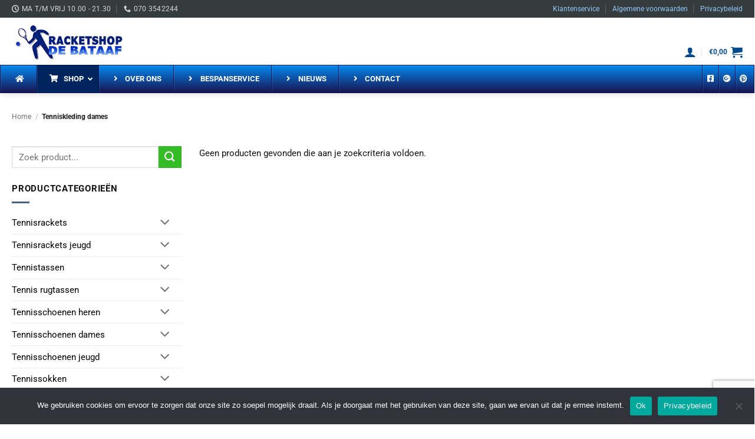

--- FILE ---
content_type: text/html; charset=UTF-8
request_url: https://www.tennisshop-denhaag.nl/categorie/tenniskleding-dames/
body_size: 38265
content:
<!DOCTYPE html>
<html lang="nl-NL" class="loading-site no-js">
<head>
	<meta charset="UTF-8" />
	<link rel="profile" href="http://gmpg.org/xfn/11" />
	<link rel="pingback" href="https://www.tennisshop-denhaag.nl/xmlrpc.php" />

	<script>(function(html){html.className = html.className.replace(/\bno-js\b/,'js')})(document.documentElement);</script>
<meta name='robots' content='index, follow, max-image-preview:large, max-snippet:-1, max-video-preview:-1' />
<meta name="viewport" content="width=device-width, initial-scale=1" />
	<!-- This site is optimized with the Yoast SEO plugin v26.7 - https://yoast.com/wordpress/plugins/seo/ -->
	<title>Tenniskleding dames - Racketshop de Bataaf - Tennisspecialist</title>
	<meta name="description" content="Tenniskleding dames kopen? Bestel nu veilig, snel &amp; eenvoudig mooie tenniskleding voor dames met hoge korting bij de tennisspecialist!" />
	<link rel="canonical" href="https://www.tennisshop-denhaag.nl/categorie/tenniskleding-dames/" />
	<meta name="twitter:card" content="summary_large_image" />
	<meta name="twitter:title" content="Tenniskleding dames - Racketshop de Bataaf - Tennisspecialist" />
	<meta name="twitter:description" content="Tenniskleding dames kopen? Bestel nu veilig, snel &amp; eenvoudig mooie tenniskleding voor dames met hoge korting bij de tennisspecialist!" />
	<script type="application/ld+json" class="yoast-schema-graph">{"@context":"https://schema.org","@graph":[{"@type":"CollectionPage","@id":"https://www.tennisshop-denhaag.nl/categorie/tenniskleding-dames/","url":"https://www.tennisshop-denhaag.nl/categorie/tenniskleding-dames/","name":"Tenniskleding dames - Racketshop de Bataaf - Tennisspecialist","isPartOf":{"@id":"https://www.tennisshop-denhaag.nl/#website"},"description":"Tenniskleding dames kopen? Bestel nu veilig, snel & eenvoudig mooie tenniskleding voor dames met hoge korting bij de tennisspecialist!","breadcrumb":{"@id":"https://www.tennisshop-denhaag.nl/categorie/tenniskleding-dames/#breadcrumb"},"inLanguage":"nl-NL"},{"@type":"BreadcrumbList","@id":"https://www.tennisshop-denhaag.nl/categorie/tenniskleding-dames/#breadcrumb","itemListElement":[{"@type":"ListItem","position":1,"name":"Home","item":"https://www.tennisshop-denhaag.nl/"},{"@type":"ListItem","position":2,"name":"Tenniskleding dames"}]},{"@type":"WebSite","@id":"https://www.tennisshop-denhaag.nl/#website","url":"https://www.tennisshop-denhaag.nl/","name":"Racketshop de Bataaf","description":"Specialist in tennisartikelen","publisher":{"@id":"https://www.tennisshop-denhaag.nl/#organization"},"potentialAction":[{"@type":"SearchAction","target":{"@type":"EntryPoint","urlTemplate":"https://www.tennisshop-denhaag.nl/?s={search_term_string}"},"query-input":{"@type":"PropertyValueSpecification","valueRequired":true,"valueName":"search_term_string"}}],"inLanguage":"nl-NL"},{"@type":"Organization","@id":"https://www.tennisshop-denhaag.nl/#organization","name":"Racketshop de Bataaf","url":"https://www.tennisshop-denhaag.nl/","logo":{"@type":"ImageObject","inLanguage":"nl-NL","@id":"https://www.tennisshop-denhaag.nl/#/schema/logo/image/","url":"https://www.tennisshop-denhaag.nl/wp-content/uploads/2016/10/tennis-vector-345.jpg","contentUrl":"https://www.tennisshop-denhaag.nl/wp-content/uploads/2016/10/tennis-vector-345.jpg","width":345,"height":345,"caption":"Racketshop de Bataaf"},"image":{"@id":"https://www.tennisshop-denhaag.nl/#/schema/logo/image/"},"sameAs":["https://www.facebook.com/RacketshopDeBataaf","https://www.instagram.com/racketshopdebataaf/","https://nl.pinterest.com/benvossenaar/racketshop-de-bataaf/"]}]}</script>
	<!-- / Yoast SEO plugin. -->


<link rel='prefetch' href='https://www.tennisshop-denhaag.nl/wp-content/themes/flatsome/assets/js/flatsome.js?ver=e2eddd6c228105dac048' />
<link rel='prefetch' href='https://www.tennisshop-denhaag.nl/wp-content/themes/flatsome/assets/js/chunk.slider.js?ver=3.20.4' />
<link rel='prefetch' href='https://www.tennisshop-denhaag.nl/wp-content/themes/flatsome/assets/js/chunk.popups.js?ver=3.20.4' />
<link rel='prefetch' href='https://www.tennisshop-denhaag.nl/wp-content/themes/flatsome/assets/js/chunk.tooltips.js?ver=3.20.4' />
<link rel='prefetch' href='https://www.tennisshop-denhaag.nl/wp-content/themes/flatsome/assets/js/woocommerce.js?ver=1c9be63d628ff7c3ff4c' />
<link rel="alternate" type="application/rss+xml" title="Racketshop de Bataaf &raquo; feed" href="https://www.tennisshop-denhaag.nl/feed/" />
<link rel="alternate" type="application/rss+xml" title="Racketshop de Bataaf &raquo; reacties feed" href="https://www.tennisshop-denhaag.nl/comments/feed/" />
<link rel="alternate" type="application/rss+xml" title="Racketshop de Bataaf &raquo; Tenniskleding dames Categorie feed" href="https://www.tennisshop-denhaag.nl/categorie/tenniskleding-dames/feed/" />
		<!-- This site uses the Google Analytics by MonsterInsights plugin v9.11.1 - Using Analytics tracking - https://www.monsterinsights.com/ -->
							<script src="//www.googletagmanager.com/gtag/js?id=G-216SG5967Y"  data-cfasync="false" data-wpfc-render="false" type="text/javascript" async></script>
			<script data-cfasync="false" data-wpfc-render="false" type="text/javascript">
				var mi_version = '9.11.1';
				var mi_track_user = true;
				var mi_no_track_reason = '';
								var MonsterInsightsDefaultLocations = {"page_location":"https:\/\/www.tennisshop-denhaag.nl\/categorie\/tenniskleding-dames\/"};
								if ( typeof MonsterInsightsPrivacyGuardFilter === 'function' ) {
					var MonsterInsightsLocations = (typeof MonsterInsightsExcludeQuery === 'object') ? MonsterInsightsPrivacyGuardFilter( MonsterInsightsExcludeQuery ) : MonsterInsightsPrivacyGuardFilter( MonsterInsightsDefaultLocations );
				} else {
					var MonsterInsightsLocations = (typeof MonsterInsightsExcludeQuery === 'object') ? MonsterInsightsExcludeQuery : MonsterInsightsDefaultLocations;
				}

								var disableStrs = [
										'ga-disable-G-216SG5967Y',
									];

				/* Function to detect opted out users */
				function __gtagTrackerIsOptedOut() {
					for (var index = 0; index < disableStrs.length; index++) {
						if (document.cookie.indexOf(disableStrs[index] + '=true') > -1) {
							return true;
						}
					}

					return false;
				}

				/* Disable tracking if the opt-out cookie exists. */
				if (__gtagTrackerIsOptedOut()) {
					for (var index = 0; index < disableStrs.length; index++) {
						window[disableStrs[index]] = true;
					}
				}

				/* Opt-out function */
				function __gtagTrackerOptout() {
					for (var index = 0; index < disableStrs.length; index++) {
						document.cookie = disableStrs[index] + '=true; expires=Thu, 31 Dec 2099 23:59:59 UTC; path=/';
						window[disableStrs[index]] = true;
					}
				}

				if ('undefined' === typeof gaOptout) {
					function gaOptout() {
						__gtagTrackerOptout();
					}
				}
								window.dataLayer = window.dataLayer || [];

				window.MonsterInsightsDualTracker = {
					helpers: {},
					trackers: {},
				};
				if (mi_track_user) {
					function __gtagDataLayer() {
						dataLayer.push(arguments);
					}

					function __gtagTracker(type, name, parameters) {
						if (!parameters) {
							parameters = {};
						}

						if (parameters.send_to) {
							__gtagDataLayer.apply(null, arguments);
							return;
						}

						if (type === 'event') {
														parameters.send_to = monsterinsights_frontend.v4_id;
							var hookName = name;
							if (typeof parameters['event_category'] !== 'undefined') {
								hookName = parameters['event_category'] + ':' + name;
							}

							if (typeof MonsterInsightsDualTracker.trackers[hookName] !== 'undefined') {
								MonsterInsightsDualTracker.trackers[hookName](parameters);
							} else {
								__gtagDataLayer('event', name, parameters);
							}
							
						} else {
							__gtagDataLayer.apply(null, arguments);
						}
					}

					__gtagTracker('js', new Date());
					__gtagTracker('set', {
						'developer_id.dZGIzZG': true,
											});
					if ( MonsterInsightsLocations.page_location ) {
						__gtagTracker('set', MonsterInsightsLocations);
					}
										__gtagTracker('config', 'G-216SG5967Y', {"forceSSL":"true","link_attribution":"true"} );
										window.gtag = __gtagTracker;										(function () {
						/* https://developers.google.com/analytics/devguides/collection/analyticsjs/ */
						/* ga and __gaTracker compatibility shim. */
						var noopfn = function () {
							return null;
						};
						var newtracker = function () {
							return new Tracker();
						};
						var Tracker = function () {
							return null;
						};
						var p = Tracker.prototype;
						p.get = noopfn;
						p.set = noopfn;
						p.send = function () {
							var args = Array.prototype.slice.call(arguments);
							args.unshift('send');
							__gaTracker.apply(null, args);
						};
						var __gaTracker = function () {
							var len = arguments.length;
							if (len === 0) {
								return;
							}
							var f = arguments[len - 1];
							if (typeof f !== 'object' || f === null || typeof f.hitCallback !== 'function') {
								if ('send' === arguments[0]) {
									var hitConverted, hitObject = false, action;
									if ('event' === arguments[1]) {
										if ('undefined' !== typeof arguments[3]) {
											hitObject = {
												'eventAction': arguments[3],
												'eventCategory': arguments[2],
												'eventLabel': arguments[4],
												'value': arguments[5] ? arguments[5] : 1,
											}
										}
									}
									if ('pageview' === arguments[1]) {
										if ('undefined' !== typeof arguments[2]) {
											hitObject = {
												'eventAction': 'page_view',
												'page_path': arguments[2],
											}
										}
									}
									if (typeof arguments[2] === 'object') {
										hitObject = arguments[2];
									}
									if (typeof arguments[5] === 'object') {
										Object.assign(hitObject, arguments[5]);
									}
									if ('undefined' !== typeof arguments[1].hitType) {
										hitObject = arguments[1];
										if ('pageview' === hitObject.hitType) {
											hitObject.eventAction = 'page_view';
										}
									}
									if (hitObject) {
										action = 'timing' === arguments[1].hitType ? 'timing_complete' : hitObject.eventAction;
										hitConverted = mapArgs(hitObject);
										__gtagTracker('event', action, hitConverted);
									}
								}
								return;
							}

							function mapArgs(args) {
								var arg, hit = {};
								var gaMap = {
									'eventCategory': 'event_category',
									'eventAction': 'event_action',
									'eventLabel': 'event_label',
									'eventValue': 'event_value',
									'nonInteraction': 'non_interaction',
									'timingCategory': 'event_category',
									'timingVar': 'name',
									'timingValue': 'value',
									'timingLabel': 'event_label',
									'page': 'page_path',
									'location': 'page_location',
									'title': 'page_title',
									'referrer' : 'page_referrer',
								};
								for (arg in args) {
																		if (!(!args.hasOwnProperty(arg) || !gaMap.hasOwnProperty(arg))) {
										hit[gaMap[arg]] = args[arg];
									} else {
										hit[arg] = args[arg];
									}
								}
								return hit;
							}

							try {
								f.hitCallback();
							} catch (ex) {
							}
						};
						__gaTracker.create = newtracker;
						__gaTracker.getByName = newtracker;
						__gaTracker.getAll = function () {
							return [];
						};
						__gaTracker.remove = noopfn;
						__gaTracker.loaded = true;
						window['__gaTracker'] = __gaTracker;
					})();
									} else {
										console.log("");
					(function () {
						function __gtagTracker() {
							return null;
						}

						window['__gtagTracker'] = __gtagTracker;
						window['gtag'] = __gtagTracker;
					})();
									}
			</script>
							<!-- / Google Analytics by MonsterInsights -->
		<style id='wp-img-auto-sizes-contain-inline-css' type='text/css'>
img:is([sizes=auto i],[sizes^="auto," i]){contain-intrinsic-size:3000px 1500px}
/*# sourceURL=wp-img-auto-sizes-contain-inline-css */
</style>
<style id='wp-emoji-styles-inline-css' type='text/css'>

	img.wp-smiley, img.emoji {
		display: inline !important;
		border: none !important;
		box-shadow: none !important;
		height: 1em !important;
		width: 1em !important;
		margin: 0 0.07em !important;
		vertical-align: -0.1em !important;
		background: none !important;
		padding: 0 !important;
	}
/*# sourceURL=wp-emoji-styles-inline-css */
</style>
<style id='wp-block-library-inline-css' type='text/css'>
:root{--wp-block-synced-color:#7a00df;--wp-block-synced-color--rgb:122,0,223;--wp-bound-block-color:var(--wp-block-synced-color);--wp-editor-canvas-background:#ddd;--wp-admin-theme-color:#007cba;--wp-admin-theme-color--rgb:0,124,186;--wp-admin-theme-color-darker-10:#006ba1;--wp-admin-theme-color-darker-10--rgb:0,107,160.5;--wp-admin-theme-color-darker-20:#005a87;--wp-admin-theme-color-darker-20--rgb:0,90,135;--wp-admin-border-width-focus:2px}@media (min-resolution:192dpi){:root{--wp-admin-border-width-focus:1.5px}}.wp-element-button{cursor:pointer}:root .has-very-light-gray-background-color{background-color:#eee}:root .has-very-dark-gray-background-color{background-color:#313131}:root .has-very-light-gray-color{color:#eee}:root .has-very-dark-gray-color{color:#313131}:root .has-vivid-green-cyan-to-vivid-cyan-blue-gradient-background{background:linear-gradient(135deg,#00d084,#0693e3)}:root .has-purple-crush-gradient-background{background:linear-gradient(135deg,#34e2e4,#4721fb 50%,#ab1dfe)}:root .has-hazy-dawn-gradient-background{background:linear-gradient(135deg,#faaca8,#dad0ec)}:root .has-subdued-olive-gradient-background{background:linear-gradient(135deg,#fafae1,#67a671)}:root .has-atomic-cream-gradient-background{background:linear-gradient(135deg,#fdd79a,#004a59)}:root .has-nightshade-gradient-background{background:linear-gradient(135deg,#330968,#31cdcf)}:root .has-midnight-gradient-background{background:linear-gradient(135deg,#020381,#2874fc)}:root{--wp--preset--font-size--normal:16px;--wp--preset--font-size--huge:42px}.has-regular-font-size{font-size:1em}.has-larger-font-size{font-size:2.625em}.has-normal-font-size{font-size:var(--wp--preset--font-size--normal)}.has-huge-font-size{font-size:var(--wp--preset--font-size--huge)}.has-text-align-center{text-align:center}.has-text-align-left{text-align:left}.has-text-align-right{text-align:right}.has-fit-text{white-space:nowrap!important}#end-resizable-editor-section{display:none}.aligncenter{clear:both}.items-justified-left{justify-content:flex-start}.items-justified-center{justify-content:center}.items-justified-right{justify-content:flex-end}.items-justified-space-between{justify-content:space-between}.screen-reader-text{border:0;clip-path:inset(50%);height:1px;margin:-1px;overflow:hidden;padding:0;position:absolute;width:1px;word-wrap:normal!important}.screen-reader-text:focus{background-color:#ddd;clip-path:none;color:#444;display:block;font-size:1em;height:auto;left:5px;line-height:normal;padding:15px 23px 14px;text-decoration:none;top:5px;width:auto;z-index:100000}html :where(.has-border-color){border-style:solid}html :where([style*=border-top-color]){border-top-style:solid}html :where([style*=border-right-color]){border-right-style:solid}html :where([style*=border-bottom-color]){border-bottom-style:solid}html :where([style*=border-left-color]){border-left-style:solid}html :where([style*=border-width]){border-style:solid}html :where([style*=border-top-width]){border-top-style:solid}html :where([style*=border-right-width]){border-right-style:solid}html :where([style*=border-bottom-width]){border-bottom-style:solid}html :where([style*=border-left-width]){border-left-style:solid}html :where(img[class*=wp-image-]){height:auto;max-width:100%}:where(figure){margin:0 0 1em}html :where(.is-position-sticky){--wp-admin--admin-bar--position-offset:var(--wp-admin--admin-bar--height,0px)}@media screen and (max-width:600px){html :where(.is-position-sticky){--wp-admin--admin-bar--position-offset:0px}}

/*# sourceURL=wp-block-library-inline-css */
</style><link rel='stylesheet' id='wc-blocks-style-css' href='https://www.tennisshop-denhaag.nl/wp-content/plugins/woocommerce/assets/client/blocks/wc-blocks.css?ver=wc-10.4.3' type='text/css' media='all' />
<style id='global-styles-inline-css' type='text/css'>
:root{--wp--preset--aspect-ratio--square: 1;--wp--preset--aspect-ratio--4-3: 4/3;--wp--preset--aspect-ratio--3-4: 3/4;--wp--preset--aspect-ratio--3-2: 3/2;--wp--preset--aspect-ratio--2-3: 2/3;--wp--preset--aspect-ratio--16-9: 16/9;--wp--preset--aspect-ratio--9-16: 9/16;--wp--preset--color--black: #000000;--wp--preset--color--cyan-bluish-gray: #abb8c3;--wp--preset--color--white: #ffffff;--wp--preset--color--pale-pink: #f78da7;--wp--preset--color--vivid-red: #cf2e2e;--wp--preset--color--luminous-vivid-orange: #ff6900;--wp--preset--color--luminous-vivid-amber: #fcb900;--wp--preset--color--light-green-cyan: #7bdcb5;--wp--preset--color--vivid-green-cyan: #00d084;--wp--preset--color--pale-cyan-blue: #8ed1fc;--wp--preset--color--vivid-cyan-blue: #0693e3;--wp--preset--color--vivid-purple: #9b51e0;--wp--preset--color--primary: #003f87;--wp--preset--color--secondary: #35bb25;--wp--preset--color--success: #00a66b;--wp--preset--color--alert: #c80303;--wp--preset--gradient--vivid-cyan-blue-to-vivid-purple: linear-gradient(135deg,rgb(6,147,227) 0%,rgb(155,81,224) 100%);--wp--preset--gradient--light-green-cyan-to-vivid-green-cyan: linear-gradient(135deg,rgb(122,220,180) 0%,rgb(0,208,130) 100%);--wp--preset--gradient--luminous-vivid-amber-to-luminous-vivid-orange: linear-gradient(135deg,rgb(252,185,0) 0%,rgb(255,105,0) 100%);--wp--preset--gradient--luminous-vivid-orange-to-vivid-red: linear-gradient(135deg,rgb(255,105,0) 0%,rgb(207,46,46) 100%);--wp--preset--gradient--very-light-gray-to-cyan-bluish-gray: linear-gradient(135deg,rgb(238,238,238) 0%,rgb(169,184,195) 100%);--wp--preset--gradient--cool-to-warm-spectrum: linear-gradient(135deg,rgb(74,234,220) 0%,rgb(151,120,209) 20%,rgb(207,42,186) 40%,rgb(238,44,130) 60%,rgb(251,105,98) 80%,rgb(254,248,76) 100%);--wp--preset--gradient--blush-light-purple: linear-gradient(135deg,rgb(255,206,236) 0%,rgb(152,150,240) 100%);--wp--preset--gradient--blush-bordeaux: linear-gradient(135deg,rgb(254,205,165) 0%,rgb(254,45,45) 50%,rgb(107,0,62) 100%);--wp--preset--gradient--luminous-dusk: linear-gradient(135deg,rgb(255,203,112) 0%,rgb(199,81,192) 50%,rgb(65,88,208) 100%);--wp--preset--gradient--pale-ocean: linear-gradient(135deg,rgb(255,245,203) 0%,rgb(182,227,212) 50%,rgb(51,167,181) 100%);--wp--preset--gradient--electric-grass: linear-gradient(135deg,rgb(202,248,128) 0%,rgb(113,206,126) 100%);--wp--preset--gradient--midnight: linear-gradient(135deg,rgb(2,3,129) 0%,rgb(40,116,252) 100%);--wp--preset--font-size--small: 13px;--wp--preset--font-size--medium: 20px;--wp--preset--font-size--large: 36px;--wp--preset--font-size--x-large: 42px;--wp--preset--spacing--20: 0.44rem;--wp--preset--spacing--30: 0.67rem;--wp--preset--spacing--40: 1rem;--wp--preset--spacing--50: 1.5rem;--wp--preset--spacing--60: 2.25rem;--wp--preset--spacing--70: 3.38rem;--wp--preset--spacing--80: 5.06rem;--wp--preset--shadow--natural: 6px 6px 9px rgba(0, 0, 0, 0.2);--wp--preset--shadow--deep: 12px 12px 50px rgba(0, 0, 0, 0.4);--wp--preset--shadow--sharp: 6px 6px 0px rgba(0, 0, 0, 0.2);--wp--preset--shadow--outlined: 6px 6px 0px -3px rgb(255, 255, 255), 6px 6px rgb(0, 0, 0);--wp--preset--shadow--crisp: 6px 6px 0px rgb(0, 0, 0);}:where(body) { margin: 0; }.wp-site-blocks > .alignleft { float: left; margin-right: 2em; }.wp-site-blocks > .alignright { float: right; margin-left: 2em; }.wp-site-blocks > .aligncenter { justify-content: center; margin-left: auto; margin-right: auto; }:where(.is-layout-flex){gap: 0.5em;}:where(.is-layout-grid){gap: 0.5em;}.is-layout-flow > .alignleft{float: left;margin-inline-start: 0;margin-inline-end: 2em;}.is-layout-flow > .alignright{float: right;margin-inline-start: 2em;margin-inline-end: 0;}.is-layout-flow > .aligncenter{margin-left: auto !important;margin-right: auto !important;}.is-layout-constrained > .alignleft{float: left;margin-inline-start: 0;margin-inline-end: 2em;}.is-layout-constrained > .alignright{float: right;margin-inline-start: 2em;margin-inline-end: 0;}.is-layout-constrained > .aligncenter{margin-left: auto !important;margin-right: auto !important;}.is-layout-constrained > :where(:not(.alignleft):not(.alignright):not(.alignfull)){margin-left: auto !important;margin-right: auto !important;}body .is-layout-flex{display: flex;}.is-layout-flex{flex-wrap: wrap;align-items: center;}.is-layout-flex > :is(*, div){margin: 0;}body .is-layout-grid{display: grid;}.is-layout-grid > :is(*, div){margin: 0;}body{padding-top: 0px;padding-right: 0px;padding-bottom: 0px;padding-left: 0px;}a:where(:not(.wp-element-button)){text-decoration: none;}:root :where(.wp-element-button, .wp-block-button__link){background-color: #32373c;border-width: 0;color: #fff;font-family: inherit;font-size: inherit;font-style: inherit;font-weight: inherit;letter-spacing: inherit;line-height: inherit;padding-top: calc(0.667em + 2px);padding-right: calc(1.333em + 2px);padding-bottom: calc(0.667em + 2px);padding-left: calc(1.333em + 2px);text-decoration: none;text-transform: inherit;}.has-black-color{color: var(--wp--preset--color--black) !important;}.has-cyan-bluish-gray-color{color: var(--wp--preset--color--cyan-bluish-gray) !important;}.has-white-color{color: var(--wp--preset--color--white) !important;}.has-pale-pink-color{color: var(--wp--preset--color--pale-pink) !important;}.has-vivid-red-color{color: var(--wp--preset--color--vivid-red) !important;}.has-luminous-vivid-orange-color{color: var(--wp--preset--color--luminous-vivid-orange) !important;}.has-luminous-vivid-amber-color{color: var(--wp--preset--color--luminous-vivid-amber) !important;}.has-light-green-cyan-color{color: var(--wp--preset--color--light-green-cyan) !important;}.has-vivid-green-cyan-color{color: var(--wp--preset--color--vivid-green-cyan) !important;}.has-pale-cyan-blue-color{color: var(--wp--preset--color--pale-cyan-blue) !important;}.has-vivid-cyan-blue-color{color: var(--wp--preset--color--vivid-cyan-blue) !important;}.has-vivid-purple-color{color: var(--wp--preset--color--vivid-purple) !important;}.has-primary-color{color: var(--wp--preset--color--primary) !important;}.has-secondary-color{color: var(--wp--preset--color--secondary) !important;}.has-success-color{color: var(--wp--preset--color--success) !important;}.has-alert-color{color: var(--wp--preset--color--alert) !important;}.has-black-background-color{background-color: var(--wp--preset--color--black) !important;}.has-cyan-bluish-gray-background-color{background-color: var(--wp--preset--color--cyan-bluish-gray) !important;}.has-white-background-color{background-color: var(--wp--preset--color--white) !important;}.has-pale-pink-background-color{background-color: var(--wp--preset--color--pale-pink) !important;}.has-vivid-red-background-color{background-color: var(--wp--preset--color--vivid-red) !important;}.has-luminous-vivid-orange-background-color{background-color: var(--wp--preset--color--luminous-vivid-orange) !important;}.has-luminous-vivid-amber-background-color{background-color: var(--wp--preset--color--luminous-vivid-amber) !important;}.has-light-green-cyan-background-color{background-color: var(--wp--preset--color--light-green-cyan) !important;}.has-vivid-green-cyan-background-color{background-color: var(--wp--preset--color--vivid-green-cyan) !important;}.has-pale-cyan-blue-background-color{background-color: var(--wp--preset--color--pale-cyan-blue) !important;}.has-vivid-cyan-blue-background-color{background-color: var(--wp--preset--color--vivid-cyan-blue) !important;}.has-vivid-purple-background-color{background-color: var(--wp--preset--color--vivid-purple) !important;}.has-primary-background-color{background-color: var(--wp--preset--color--primary) !important;}.has-secondary-background-color{background-color: var(--wp--preset--color--secondary) !important;}.has-success-background-color{background-color: var(--wp--preset--color--success) !important;}.has-alert-background-color{background-color: var(--wp--preset--color--alert) !important;}.has-black-border-color{border-color: var(--wp--preset--color--black) !important;}.has-cyan-bluish-gray-border-color{border-color: var(--wp--preset--color--cyan-bluish-gray) !important;}.has-white-border-color{border-color: var(--wp--preset--color--white) !important;}.has-pale-pink-border-color{border-color: var(--wp--preset--color--pale-pink) !important;}.has-vivid-red-border-color{border-color: var(--wp--preset--color--vivid-red) !important;}.has-luminous-vivid-orange-border-color{border-color: var(--wp--preset--color--luminous-vivid-orange) !important;}.has-luminous-vivid-amber-border-color{border-color: var(--wp--preset--color--luminous-vivid-amber) !important;}.has-light-green-cyan-border-color{border-color: var(--wp--preset--color--light-green-cyan) !important;}.has-vivid-green-cyan-border-color{border-color: var(--wp--preset--color--vivid-green-cyan) !important;}.has-pale-cyan-blue-border-color{border-color: var(--wp--preset--color--pale-cyan-blue) !important;}.has-vivid-cyan-blue-border-color{border-color: var(--wp--preset--color--vivid-cyan-blue) !important;}.has-vivid-purple-border-color{border-color: var(--wp--preset--color--vivid-purple) !important;}.has-primary-border-color{border-color: var(--wp--preset--color--primary) !important;}.has-secondary-border-color{border-color: var(--wp--preset--color--secondary) !important;}.has-success-border-color{border-color: var(--wp--preset--color--success) !important;}.has-alert-border-color{border-color: var(--wp--preset--color--alert) !important;}.has-vivid-cyan-blue-to-vivid-purple-gradient-background{background: var(--wp--preset--gradient--vivid-cyan-blue-to-vivid-purple) !important;}.has-light-green-cyan-to-vivid-green-cyan-gradient-background{background: var(--wp--preset--gradient--light-green-cyan-to-vivid-green-cyan) !important;}.has-luminous-vivid-amber-to-luminous-vivid-orange-gradient-background{background: var(--wp--preset--gradient--luminous-vivid-amber-to-luminous-vivid-orange) !important;}.has-luminous-vivid-orange-to-vivid-red-gradient-background{background: var(--wp--preset--gradient--luminous-vivid-orange-to-vivid-red) !important;}.has-very-light-gray-to-cyan-bluish-gray-gradient-background{background: var(--wp--preset--gradient--very-light-gray-to-cyan-bluish-gray) !important;}.has-cool-to-warm-spectrum-gradient-background{background: var(--wp--preset--gradient--cool-to-warm-spectrum) !important;}.has-blush-light-purple-gradient-background{background: var(--wp--preset--gradient--blush-light-purple) !important;}.has-blush-bordeaux-gradient-background{background: var(--wp--preset--gradient--blush-bordeaux) !important;}.has-luminous-dusk-gradient-background{background: var(--wp--preset--gradient--luminous-dusk) !important;}.has-pale-ocean-gradient-background{background: var(--wp--preset--gradient--pale-ocean) !important;}.has-electric-grass-gradient-background{background: var(--wp--preset--gradient--electric-grass) !important;}.has-midnight-gradient-background{background: var(--wp--preset--gradient--midnight) !important;}.has-small-font-size{font-size: var(--wp--preset--font-size--small) !important;}.has-medium-font-size{font-size: var(--wp--preset--font-size--medium) !important;}.has-large-font-size{font-size: var(--wp--preset--font-size--large) !important;}.has-x-large-font-size{font-size: var(--wp--preset--font-size--x-large) !important;}
/*# sourceURL=global-styles-inline-css */
</style>

<link rel='stylesheet' id='cookie-notice-front-css' href='https://www.tennisshop-denhaag.nl/wp-content/plugins/cookie-notice/css/front.min.css?ver=2.5.11' type='text/css' media='all' />
<style id='woocommerce-inline-inline-css' type='text/css'>
.woocommerce form .form-row .required { visibility: visible; }
/*# sourceURL=woocommerce-inline-inline-css */
</style>
<link rel='stylesheet' id='flatsome-ninjaforms-css' href='https://www.tennisshop-denhaag.nl/wp-content/themes/flatsome/inc/integrations/ninjaforms/ninjaforms.css?ver=3.20.4' type='text/css' media='all' />
<link rel='stylesheet' id='pwb-styles-frontend-css' href='https://www.tennisshop-denhaag.nl/wp-content/plugins/perfect-woocommerce-brands/build/frontend/css/style.css?ver=3.6.8' type='text/css' media='all' />
<link rel='stylesheet' id='mollie-applepaydirect-css' href='https://www.tennisshop-denhaag.nl/wp-content/plugins/mollie-payments-for-woocommerce/public/css/mollie-applepaydirect.min.css?ver=1766285084' type='text/css' media='screen' />
<link rel='stylesheet' id='wc-custom-add-to-cart-css' href='https://www.tennisshop-denhaag.nl/wp-content/plugins/woo-custom-add-to-cart-button/assets/css/wc-custom-add-to-cart.min.css?ver=1.2.6' type='text/css' media='all' />
<link rel='stylesheet' id='flatsome-swatches-frontend-css' href='https://www.tennisshop-denhaag.nl/wp-content/themes/flatsome/assets/css/extensions/flatsome-swatches-frontend.css?ver=3.20.4' type='text/css' media='all' />
<link rel='stylesheet' id='ubermenu-css' href='https://www.tennisshop-denhaag.nl/wp-content/plugins/ubermenu/pro/assets/css/ubermenu.min.css?ver=3.8.5' type='text/css' media='all' />
<link rel='stylesheet' id='ubermenu-deepsky-css' href='https://www.tennisshop-denhaag.nl/wp-content/plugins/ubermenu/pro/assets/css/skins/deepsky.css?ver=6.9' type='text/css' media='all' />
<link rel='stylesheet' id='ubermenu-font-awesome-all-css' href='https://www.tennisshop-denhaag.nl/wp-content/plugins/ubermenu/assets/fontawesome/css/all.min.css?ver=6.9' type='text/css' media='all' />
<link rel='stylesheet' id='flatsome-main-css' href='https://www.tennisshop-denhaag.nl/wp-content/themes/flatsome/assets/css/flatsome.css?ver=3.20.4' type='text/css' media='all' />
<style id='flatsome-main-inline-css' type='text/css'>
@font-face {
				font-family: "fl-icons";
				font-display: block;
				src: url(https://www.tennisshop-denhaag.nl/wp-content/themes/flatsome/assets/css/icons/fl-icons.eot?v=3.20.4);
				src:
					url(https://www.tennisshop-denhaag.nl/wp-content/themes/flatsome/assets/css/icons/fl-icons.eot#iefix?v=3.20.4) format("embedded-opentype"),
					url(https://www.tennisshop-denhaag.nl/wp-content/themes/flatsome/assets/css/icons/fl-icons.woff2?v=3.20.4) format("woff2"),
					url(https://www.tennisshop-denhaag.nl/wp-content/themes/flatsome/assets/css/icons/fl-icons.ttf?v=3.20.4) format("truetype"),
					url(https://www.tennisshop-denhaag.nl/wp-content/themes/flatsome/assets/css/icons/fl-icons.woff?v=3.20.4) format("woff"),
					url(https://www.tennisshop-denhaag.nl/wp-content/themes/flatsome/assets/css/icons/fl-icons.svg?v=3.20.4#fl-icons) format("svg");
			}
/*# sourceURL=flatsome-main-inline-css */
</style>
<link rel='stylesheet' id='flatsome-shop-css' href='https://www.tennisshop-denhaag.nl/wp-content/themes/flatsome/assets/css/flatsome-shop.css?ver=3.20.4' type='text/css' media='all' />
<link rel='stylesheet' id='flatsome-style-css' href='https://www.tennisshop-denhaag.nl/wp-content/themes/flatsome-child/style.css?ver=3.0' type='text/css' media='all' />
<script type="text/javascript" src="https://www.tennisshop-denhaag.nl/wp-content/plugins/google-analytics-for-wordpress/assets/js/frontend-gtag.min.js?ver=9.11.1" id="monsterinsights-frontend-script-js" async="async" data-wp-strategy="async"></script>
<script data-cfasync="false" data-wpfc-render="false" type="text/javascript" id='monsterinsights-frontend-script-js-extra'>/* <![CDATA[ */
var monsterinsights_frontend = {"js_events_tracking":"true","download_extensions":"doc,pdf,ppt,zip,xls,docx,pptx,xlsx","inbound_paths":"[{\"path\":\"\\\/go\\\/\",\"label\":\"affiliate\"},{\"path\":\"\\\/recommend\\\/\",\"label\":\"affiliate\"}]","home_url":"https:\/\/www.tennisshop-denhaag.nl","hash_tracking":"false","v4_id":"G-216SG5967Y"};/* ]]> */
</script>
<script type="text/javascript" id="cookie-notice-front-js-before">
/* <![CDATA[ */
var cnArgs = {"ajaxUrl":"https:\/\/www.tennisshop-denhaag.nl\/wp-admin\/admin-ajax.php","nonce":"b4f6899de0","hideEffect":"fade","position":"bottom","onScroll":false,"onScrollOffset":100,"onClick":false,"cookieName":"cookie_notice_accepted","cookieTime":2592000,"cookieTimeRejected":2592000,"globalCookie":false,"redirection":false,"cache":true,"revokeCookies":false,"revokeCookiesOpt":"automatic"};

//# sourceURL=cookie-notice-front-js-before
/* ]]> */
</script>
<script type="text/javascript" src="https://www.tennisshop-denhaag.nl/wp-content/plugins/cookie-notice/js/front.min.js?ver=2.5.11" id="cookie-notice-front-js"></script>
<script type="text/javascript" src="https://www.tennisshop-denhaag.nl/wp-includes/js/jquery/jquery.min.js?ver=3.7.1" id="jquery-core-js"></script>
<script type="text/javascript" src="https://www.tennisshop-denhaag.nl/wp-includes/js/jquery/jquery-migrate.min.js?ver=3.4.1" id="jquery-migrate-js"></script>
<script type="text/javascript" src="https://www.tennisshop-denhaag.nl/wp-content/plugins/woocommerce/assets/js/jquery-blockui/jquery.blockUI.min.js?ver=2.7.0-wc.10.4.3" id="wc-jquery-blockui-js" data-wp-strategy="defer"></script>
<script type="text/javascript" id="wc-add-to-cart-js-extra">
/* <![CDATA[ */
var wc_add_to_cart_params = {"ajax_url":"/wp-admin/admin-ajax.php","wc_ajax_url":"/?wc-ajax=%%endpoint%%","i18n_view_cart":"Bekijk winkelwagen","cart_url":"https://www.tennisshop-denhaag.nl/winkelmand/","is_cart":"","cart_redirect_after_add":"no"};
//# sourceURL=wc-add-to-cart-js-extra
/* ]]> */
</script>
<script type="text/javascript" src="https://www.tennisshop-denhaag.nl/wp-content/plugins/woocommerce/assets/js/frontend/add-to-cart.min.js?ver=10.4.3" id="wc-add-to-cart-js" defer="defer" data-wp-strategy="defer"></script>
<script type="text/javascript" src="https://www.tennisshop-denhaag.nl/wp-content/plugins/woocommerce/assets/js/js-cookie/js.cookie.min.js?ver=2.1.4-wc.10.4.3" id="wc-js-cookie-js" data-wp-strategy="defer"></script>
<link rel="https://api.w.org/" href="https://www.tennisshop-denhaag.nl/wp-json/" /><link rel="alternate" title="JSON" type="application/json" href="https://www.tennisshop-denhaag.nl/wp-json/wp/v2/product_cat/392" /><link rel="EditURI" type="application/rsd+xml" title="RSD" href="https://www.tennisshop-denhaag.nl/xmlrpc.php?rsd" />
<meta name="generator" content="WordPress 6.9" />
<meta name="generator" content="WooCommerce 10.4.3" />
<style id="ubermenu-custom-generated-css">
/** Font Awesome 4 Compatibility **/
.fa{font-style:normal;font-variant:normal;font-weight:normal;font-family:FontAwesome;}

/** UberMenu Custom Menu Styles (Customizer) **/
/* main */
 .ubermenu-main .ubermenu-nav { max-width:1200px; }
 .ubermenu-main { background-color:#0489ef; background:-webkit-gradient(linear,left top,left bottom,from(#0489ef),to(#191451)); background:-webkit-linear-gradient(top,#0489ef,#191451); background:-moz-linear-gradient(top,#0489ef,#191451); background:-ms-linear-gradient(top,#0489ef,#191451); background:-o-linear-gradient(top,#0489ef,#191451); background:linear-gradient(top,#0489ef,#191451); border:1px solid #001354; }
 .ubermenu-main .ubermenu-item-level-0 > .ubermenu-target { font-size:13px; text-transform:uppercase; color:#ffffff; border-left:1px solid #001354; }
 .ubermenu.ubermenu-main .ubermenu-item-level-0:hover > .ubermenu-target, .ubermenu-main .ubermenu-item-level-0.ubermenu-active > .ubermenu-target { background-color:#00255e; background:-webkit-gradient(linear,left top,left bottom,from(#00255e),to(#00255e)); background:-webkit-linear-gradient(top,#00255e,#00255e); background:-moz-linear-gradient(top,#00255e,#00255e); background:-ms-linear-gradient(top,#00255e,#00255e); background:-o-linear-gradient(top,#00255e,#00255e); background:linear-gradient(top,#00255e,#00255e); }
 .ubermenu-main .ubermenu-item-level-0.ubermenu-current-menu-item > .ubermenu-target, .ubermenu-main .ubermenu-item-level-0.ubermenu-current-menu-parent > .ubermenu-target, .ubermenu-main .ubermenu-item-level-0.ubermenu-current-menu-ancestor > .ubermenu-target { background-color:#00255e; background:-webkit-gradient(linear,left top,left bottom,from(#00255e),to(#00255e)); background:-webkit-linear-gradient(top,#00255e,#00255e); background:-moz-linear-gradient(top,#00255e,#00255e); background:-ms-linear-gradient(top,#00255e,#00255e); background:-o-linear-gradient(top,#00255e,#00255e); background:linear-gradient(top,#00255e,#00255e); }
 .ubermenu-main .ubermenu-submenu.ubermenu-submenu-drop { background-color:#ffffff; border:1px solid #285dab; color:#fab005; }
 .ubermenu-main .ubermenu-item-normal > .ubermenu-target,.ubermenu-main .ubermenu-submenu .ubermenu-target,.ubermenu-main .ubermenu-submenu .ubermenu-nonlink,.ubermenu-main .ubermenu-submenu .ubermenu-widget,.ubermenu-main .ubermenu-submenu .ubermenu-custom-content-padded,.ubermenu-main .ubermenu-submenu .ubermenu-retractor,.ubermenu-main .ubermenu-submenu .ubermenu-colgroup .ubermenu-column,.ubermenu-main .ubermenu-submenu.ubermenu-submenu-type-stack > .ubermenu-item-normal > .ubermenu-target,.ubermenu-main .ubermenu-submenu.ubermenu-submenu-padded { padding:8px 20px; }
 .ubermenu-main .ubermenu-grid-row { padding-right:8px 20px; }
 .ubermenu-main .ubermenu-grid-row .ubermenu-target { padding-right:0; }
 .ubermenu-main.ubermenu-sub-indicators .ubermenu-submenu :not(.ubermenu-tabs-layout-right) .ubermenu-has-submenu-drop > .ubermenu-target { padding-right:25px; }
 .ubermenu-main .ubermenu-submenu .ubermenu-item-header > .ubermenu-target, .ubermenu-main .ubermenu-tab > .ubermenu-target { font-size:13px; text-transform:uppercase; }
 .ubermenu-main .ubermenu-submenu .ubermenu-item-header > .ubermenu-target { color:#285dab; }
 .ubermenu-main .ubermenu-submenu .ubermenu-item-header > .ubermenu-target:hover { color:#0c0c0c; }
 .ubermenu-main .ubermenu-submenu .ubermenu-item-header.ubermenu-has-submenu-stack > .ubermenu-target { border:none; }
 .ubermenu-main .ubermenu-submenu-type-stack { padding-top:0; }
 .ubermenu-main .ubermenu-item-normal > .ubermenu-target { color:#003863; font-size:14px; font-weight:400; text-transform:lowercase; }
 .ubermenu.ubermenu-main .ubermenu-item-normal > .ubermenu-target:hover, .ubermenu.ubermenu-main .ubermenu-item-normal.ubermenu-active > .ubermenu-target { color:#ff0000; background-color:#efefef; }
 .ubermenu-main .ubermenu-item-normal.ubermenu-current-menu-item > .ubermenu-target { color:#ff0000; }
 .ubermenu-main .ubermenu-item-level-0.ubermenu-has-submenu-drop > .ubermenu-target > .ubermenu-sub-indicator { color:#ffffff; }
 .ubermenu-responsive-toggle.ubermenu-responsive-toggle-main { font-size:13px; font-weight:bold; }


/** UberMenu Custom Menu Item Styles (Menu Item Settings) **/
/* 1586 */   .ubermenu .ubermenu-item.ubermenu-item-1586 > .ubermenu-target,.ubermenu .ubermenu-item.ubermenu-item-1586 > .ubermenu-content-block,.ubermenu .ubermenu-item.ubermenu-item-1586.ubermenu-custom-content-padded { padding:8px 20px; }
/* 1587 */   .ubermenu .ubermenu-item.ubermenu-item-1587 > .ubermenu-target,.ubermenu .ubermenu-item.ubermenu-item-1587 > .ubermenu-content-block,.ubermenu .ubermenu-item.ubermenu-item-1587.ubermenu-custom-content-padded { padding:8px 20px; }
/* 1581 */   .ubermenu .ubermenu-item.ubermenu-item-1581 > .ubermenu-target,.ubermenu .ubermenu-item.ubermenu-item-1581 > .ubermenu-content-block,.ubermenu .ubermenu-item.ubermenu-item-1581.ubermenu-custom-content-padded { padding:8px 20px; }
/* 2569 */   .ubermenu .ubermenu-item.ubermenu-item-2569 > .ubermenu-target,.ubermenu .ubermenu-item.ubermenu-item-2569 > .ubermenu-content-block,.ubermenu .ubermenu-item.ubermenu-item-2569.ubermenu-custom-content-padded { padding:8px 20px; }
/* 2571 */   .ubermenu .ubermenu-item.ubermenu-item-2571 > .ubermenu-target,.ubermenu .ubermenu-item.ubermenu-item-2571 > .ubermenu-content-block,.ubermenu .ubermenu-item.ubermenu-item-2571.ubermenu-custom-content-padded { padding:8px 20px; }
/* 2573 */   .ubermenu .ubermenu-item.ubermenu-item-2573 > .ubermenu-target,.ubermenu .ubermenu-item.ubermenu-item-2573 > .ubermenu-content-block,.ubermenu .ubermenu-item.ubermenu-item-2573.ubermenu-custom-content-padded { padding:8px 20px; }
/* 305 */    .ubermenu .ubermenu-item.ubermenu-item-305 > .ubermenu-target,.ubermenu .ubermenu-item.ubermenu-item-305 > .ubermenu-content-block,.ubermenu .ubermenu-item.ubermenu-item-305.ubermenu-custom-content-padded { padding:8px 20px; }
/* 299 */    .ubermenu .ubermenu-active > .ubermenu-submenu.ubermenu-submenu-id-299, .ubermenu .ubermenu-in-transition > .ubermenu-submenu.ubermenu-submenu-id-299 { padding:35px 0 0 35px; }
             .ubermenu .ubermenu-item.ubermenu-item-299 > .ubermenu-target,.ubermenu .ubermenu-item.ubermenu-item-299 > .ubermenu-content-block,.ubermenu .ubermenu-item.ubermenu-item-299.ubermenu-custom-content-padded { padding:8px 20px; }
/* 1035 */   .ubermenu .ubermenu-item.ubermenu-item-1035 > .ubermenu-target,.ubermenu .ubermenu-item.ubermenu-item-1035 > .ubermenu-content-block,.ubermenu .ubermenu-item.ubermenu-item-1035.ubermenu-custom-content-padded { padding:8px 20px; }
/* 2093 */   .ubermenu .ubermenu-item.ubermenu-item-2093 > .ubermenu-target,.ubermenu .ubermenu-item.ubermenu-item-2093 > .ubermenu-content-block,.ubermenu .ubermenu-item.ubermenu-item-2093.ubermenu-custom-content-padded { padding:8px 20px; }
/* 631 */    .ubermenu .ubermenu-item.ubermenu-item-631 > .ubermenu-target,.ubermenu .ubermenu-item.ubermenu-item-631 > .ubermenu-content-block,.ubermenu .ubermenu-item.ubermenu-item-631.ubermenu-custom-content-padded { padding:8px 20px; }
/* 772 */    .ubermenu .ubermenu-item.ubermenu-item-772 > .ubermenu-target,.ubermenu .ubermenu-item.ubermenu-item-772 > .ubermenu-content-block,.ubermenu .ubermenu-item.ubermenu-item-772.ubermenu-custom-content-padded { padding:8px 20px; }
/* 13546 */  .ubermenu .ubermenu-item.ubermenu-item-13546.ubermenu-active > .ubermenu-target, .ubermenu .ubermenu-item.ubermenu-item-13546 > .ubermenu-target:hover, .ubermenu .ubermenu-submenu .ubermenu-item.ubermenu-item-13546.ubermenu-active > .ubermenu-target, .ubermenu .ubermenu-submenu .ubermenu-item.ubermenu-item-13546 > .ubermenu-target:hover { background:#ff0000; }
/* 13054 */  .ubermenu .ubermenu-item.ubermenu-item-13054.ubermenu-active > .ubermenu-target, .ubermenu .ubermenu-item.ubermenu-item-13054 > .ubermenu-target:hover, .ubermenu .ubermenu-submenu .ubermenu-item.ubermenu-item-13054.ubermenu-active > .ubermenu-target, .ubermenu .ubermenu-submenu .ubermenu-item.ubermenu-item-13054 > .ubermenu-target:hover { background:#1c5dbf; }
/* 13850 */  body:not(.rtl) .ubermenu .ubermenu-submenu-id-13850 > .ubermenu-column + .ubermenu-column:not(.ubermenu-clear-row) { border-left:1px solid #e0e0e0; }
             .rtl .ubermenu .ubermenu-submenu-id-13850 > .ubermenu-column + .ubermenu-column:not(.ubermenu-clear-row) { border-right:1px solid #e0e0e0; }
             .ubermenu .ubermenu-item.ubermenu-item-13850 > .ubermenu-target { color:#ffffff; }
             .ubermenu .ubermenu-item.ubermenu-item-13850.ubermenu-active > .ubermenu-target, .ubermenu .ubermenu-item.ubermenu-item-13850 > .ubermenu-target:hover, .ubermenu .ubermenu-submenu .ubermenu-item.ubermenu-item-13850.ubermenu-active > .ubermenu-target, .ubermenu .ubermenu-submenu .ubermenu-item.ubermenu-item-13850 > .ubermenu-target:hover { background:#ff0000; }
/* 14108 */  .ubermenu .ubermenu-item.ubermenu-item-14108 { background:#f4f4f4; }
/* 13048 */  .ubermenu .ubermenu-item.ubermenu-item-13048 { background:#ffffff; }
/* 14107 */  .ubermenu .ubermenu-item.ubermenu-item-14107 { background:#ffffff; }
/* 14042 */  .ubermenu .ubermenu-item.ubermenu-item-14042 { background:#ffffff; }
/* 14043 */  .ubermenu .ubermenu-item.ubermenu-item-14043 { background:#f4f4f4; }
/* 1582 */   .ubermenu .ubermenu-item.ubermenu-item-1582 > .ubermenu-target,.ubermenu .ubermenu-item.ubermenu-item-1582 > .ubermenu-content-block,.ubermenu .ubermenu-item.ubermenu-item-1582.ubermenu-custom-content-padded { padding:8px 20px; }
/* 13043 */  .ubermenu .ubermenu-item.ubermenu-item-13043 { background:#f4f4f4; }
/* 239 */    .ubermenu .ubermenu-submenu.ubermenu-submenu-id-239 { width:1100px; min-width:1100px; min-height:500px; }
             body:not(.rtl) .ubermenu .ubermenu-submenu-id-239 > .ubermenu-column + .ubermenu-column:not(.ubermenu-clear-row) { border-left:1px solid #666666; }
             .rtl .ubermenu .ubermenu-submenu-id-239 > .ubermenu-column + .ubermenu-column:not(.ubermenu-clear-row) { border-right:1px solid #666666; }
             body:not(.rtl) .ubermenu .ubermenu-submenu-id-239 > .ubermenu-column + .ubermenu-column-1-7:nth-child(7n+1) { border-left:none; }
             .rtl .ubermenu .ubermenu-submenu-id-239 > .ubermenu-column + .ubermenu-column-1-7:nth-child(7n+1) { border-right:none; }
             .ubermenu .ubermenu-submenu-id-239 > .ubermenu-column { min-height:500px; }
/* 264 */    .ubermenu .ubermenu-submenu.ubermenu-submenu-id-264 { width:100%; min-width:100%; }
             .ubermenu .ubermenu-submenu-id-264 > .ubermenu-column { min-height:450px; }

/* Status: Loaded from Transient */

</style>	<noscript><style>.woocommerce-product-gallery{ opacity: 1 !important; }</style></noscript>
	<style>
                .button.add_to_cart_button, .single_add_to_cart_button,
        .button.product_type_variable, .button.product_type_grouped,
        .button.product_type_simple, .button.product_type_external,
        .wc-block-components-product-button__button {
                    background-color: #35bb25!important;
                }
            </style><style>
                .button.add_to_cart_button, .single_add_to_cart_button,
        .button.product_type_variable, .button.product_type_grouped,
        .button.product_type_simple, .button.product_type_external,
        .wc-block-components-product-button__button {
                    color: #ffffff!important; 
                }
            </style><link rel="icon" href="https://www.tennisshop-denhaag.nl/wp-content/uploads/2017/10/cropped-logo-tennis-nieuw-zwart.icon_-1-100x100.png.webp" sizes="32x32" />
<link rel="icon" href="https://www.tennisshop-denhaag.nl/wp-content/uploads/2017/10/cropped-logo-tennis-nieuw-zwart.icon_-1-480x480.png.webp" sizes="192x192" />
<link rel="apple-touch-icon" href="https://www.tennisshop-denhaag.nl/wp-content/uploads/2017/10/cropped-logo-tennis-nieuw-zwart.icon_-1-480x480.png.webp" />
<meta name="msapplication-TileImage" content="https://www.tennisshop-denhaag.nl/wp-content/uploads/2017/10/cropped-logo-tennis-nieuw-zwart.icon_-1-480x480.png" />
<style id="custom-css" type="text/css">:root {--primary-color: #003f87;--fs-color-primary: #003f87;--fs-color-secondary: #35bb25;--fs-color-success: #00a66b;--fs-color-alert: #c80303;--fs-color-base: #121212;--fs-experimental-link-color: #000000;--fs-experimental-link-color-hover: #446084;}.tooltipster-base {--tooltip-color: #fff;--tooltip-bg-color: #000;}.off-canvas-right .mfp-content, .off-canvas-left .mfp-content {--drawer-width: 300px;}.off-canvas .mfp-content.off-canvas-cart {--drawer-width: 360px;}html{background-color:#ffffff!important;}.container-width, .full-width .ubermenu-nav, .container, .row{max-width: 1270px}.row.row-collapse{max-width: 1240px}.row.row-small{max-width: 1262.5px}.row.row-large{max-width: 1300px}.sticky-add-to-cart--active, #wrapper,#main,#main.dark{background-color: #ffffff}.header-main{height: 80px}#logo img{max-height: 80px}#logo{width:200px;}.header-bottom{min-height: 40px}.header-top{min-height: 30px}.transparent .header-main{height: 265px}.transparent #logo img{max-height: 265px}.has-transparent + .page-title:first-of-type,.has-transparent + #main > .page-title,.has-transparent + #main > div > .page-title,.has-transparent + #main .page-header-wrapper:first-of-type .page-title{padding-top: 295px;}.header.show-on-scroll,.stuck .header-main{height:70px!important}.stuck #logo img{max-height: 70px!important}.search-form{ width: 60%;}.header-bg-color {background-color: #ffffff}.header-bottom {background-color: }.top-bar-nav > li > a{line-height: 16px }.header-main .nav > li > a{line-height: 16px }.header-wrapper:not(.stuck) .header-main .header-nav{margin-top: 35px }.stuck .header-main .nav > li > a{line-height: 50px }.header-bottom-nav > li > a{line-height: 16px }@media (max-width: 549px) {.header-main{height: 70px}#logo img{max-height: 70px}}.main-menu-overlay{background-color: #ffffff}.nav-dropdown-has-arrow.nav-dropdown-has-border li.has-dropdown:before{border-bottom-color: #ffffff;}.nav .nav-dropdown{border-color: #ffffff }.nav-dropdown{border-radius:3px}.nav-dropdown{font-size:96%}.nav-dropdown-has-arrow li.has-dropdown:after{border-bottom-color: #ffffff;}.nav .nav-dropdown{background-color: #ffffff}.header-top{background-color:#363b3e!important;}.blog-wrapper{background-color: #fafafa;}h1,h2,h3,h4,h5,h6,.heading-font{color: #242424;}body{font-size: 95%;}@media screen and (max-width: 549px){body{font-size: 95%;}}body{font-family: Roboto, sans-serif;}body {font-weight: 400;font-style: normal;}.nav > li > a {font-family: Roboto, sans-serif;}.mobile-sidebar-levels-2 .nav > li > ul > li > a {font-family: Roboto, sans-serif;}.nav > li > a,.mobile-sidebar-levels-2 .nav > li > ul > li > a {font-weight: 400;font-style: normal;}h1,h2,h3,h4,h5,h6,.heading-font, .off-canvas-center .nav-sidebar.nav-vertical > li > a{font-family: Roboto, sans-serif;}h1,h2,h3,h4,h5,h6,.heading-font,.banner h1,.banner h2 {font-weight: 700;font-style: normal;}.alt-font{font-family: Roboto, sans-serif;}.alt-font {font-weight: 500!important;font-style: normal!important;}.breadcrumbs{text-transform: none;}.header:not(.transparent) .top-bar-nav > li > a {color: #91cafc;}.header:not(.transparent) .top-bar-nav.nav > li > a:hover,.header:not(.transparent) .top-bar-nav.nav > li.active > a,.header:not(.transparent) .top-bar-nav.nav > li.current > a,.header:not(.transparent) .top-bar-nav.nav > li > a.active,.header:not(.transparent) .top-bar-nav.nav > li > a.current{color: #ff6600;}.top-bar-nav.nav-line-bottom > li > a:before,.top-bar-nav.nav-line-grow > li > a:before,.top-bar-nav.nav-line > li > a:before,.top-bar-nav.nav-box > li > a:hover,.top-bar-nav.nav-box > li.active > a,.top-bar-nav.nav-pills > li > a:hover,.top-bar-nav.nav-pills > li.active > a{color:#FFF!important;background-color: #ff6600;}.header:not(.transparent) .header-nav-main.nav > li > a {color: #024990;}.header:not(.transparent) .header-nav-main.nav > li > a:hover,.header:not(.transparent) .header-nav-main.nav > li.active > a,.header:not(.transparent) .header-nav-main.nav > li.current > a,.header:not(.transparent) .header-nav-main.nav > li > a.active,.header:not(.transparent) .header-nav-main.nav > li > a.current{color: #0f0f0f;}.header-nav-main.nav-line-bottom > li > a:before,.header-nav-main.nav-line-grow > li > a:before,.header-nav-main.nav-line > li > a:before,.header-nav-main.nav-box > li > a:hover,.header-nav-main.nav-box > li.active > a,.header-nav-main.nav-pills > li > a:hover,.header-nav-main.nav-pills > li.active > a{color:#FFF!important;background-color: #0f0f0f;}.widget:where(:not(.widget_shopping_cart)) a{color: #000000;}.widget:where(:not(.widget_shopping_cart)) a:hover{color: #446084;}.widget .tagcloud a:hover{border-color: #446084; background-color: #446084;}.is-divider{background-color: #446084;}.shop-page-title.featured-title .title-overlay{background-color: #f7f7f7;}.has-equal-box-heights .box-image {padding-top: 100%;}.badge-inner.on-sale{background-color: #141414}.badge-inner.new-bubble{background-color: #003f87}.star-rating span:before,.star-rating:before, .woocommerce-page .star-rating:before, .stars a:hover:after, .stars a.active:after{color: #dd9933}.price del, .product_list_widget del, del .woocommerce-Price-amount { color: #5b5b5b; }ins .woocommerce-Price-amount { color: #242424; }.pswp__bg,.mfp-bg.mfp-ready{background-color: rgba(2,47,99,0.57)}@media screen and (min-width: 550px){.products .box-vertical .box-image{min-width: 500px!important;width: 500px!important;}}.header-main .social-icons,.header-main .cart-icon strong,.header-main .menu-title,.header-main .header-button > .button.is-outline,.header-main .nav > li > a > i:not(.icon-angle-down){color: #024990!important;}.header-main .header-button > .button.is-outline,.header-main .cart-icon strong:after,.header-main .cart-icon strong{border-color: #024990!important;}.header-main .header-button > .button:not(.is-outline){background-color: #024990!important;}.header-main .current-dropdown .cart-icon strong,.header-main .header-button > .button:hover,.header-main .header-button > .button:hover i,.header-main .header-button > .button:hover span{color:#FFF!important;}.header-main .menu-title:hover,.header-main .social-icons a:hover,.header-main .header-button > .button.is-outline:hover,.header-main .nav > li > a:hover > i:not(.icon-angle-down){color: #0f0f0f!important;}.header-main .current-dropdown .cart-icon strong,.header-main .header-button > .button:hover{background-color: #0f0f0f!important;}.header-main .current-dropdown .cart-icon strong:after,.header-main .current-dropdown .cart-icon strong,.header-main .header-button > .button:hover{border-color: #0f0f0f!important;}.footer-1{background-color: #ffffff}.footer-2{background-color: #ffffff}button[name='update_cart'] { display: none; }.nav-vertical-fly-out > li + li {border-top-width: 1px; border-top-style: solid;}.label-new.menu-item > a:after{content:"Nieuw";}.label-hot.menu-item > a:after{content:"Hot";}.label-sale.menu-item > a:after{content:"Aanbieding";}.label-popular.menu-item > a:after{content:"Populair";}</style>		<style type="text/css" id="wp-custom-css">
			
.rp_wcdpd_product_page_title {
    font-weight: bold;
    color: #444
}
#wrapper>.message-wrapper {
    padding-top: .75em;
    padding-bottom: .75em;
    margin-bottom: 10px;
    font-size: 1em;
}
p.woocommerce-result-count{ display: none; }
div.wpcf7-response-output {
    margin: 2em .5em 1em;
    padding: .2em 1em;
    border: 2px solid white;
}
.absolute-footer {display: none;}		</style>
		<style id="flatsome-swatches-css">.variations th,.variations td {display: block;}.variations .label {display: flex;align-items: center;}.variations .label label {margin: .5em 0;}.ux-swatch-selected-value {font-weight: normal;font-size: .9em;}.variations_form .ux-swatch.selected {box-shadow: 0 0 0 2px var(--fs-color-secondary);}.ux-swatches-in-loop .ux-swatch.selected {box-shadow: 0 0 0 2px var(--fs-color-secondary);}</style><style id="kirki-inline-styles">/* cyrillic-ext */
@font-face {
  font-family: 'Roboto';
  font-style: normal;
  font-weight: 400;
  font-stretch: 100%;
  font-display: swap;
  src: url(https://www.tennisshop-denhaag.nl/wp-content/fonts/roboto/KFO7CnqEu92Fr1ME7kSn66aGLdTylUAMa3GUBGEe.woff2) format('woff2');
  unicode-range: U+0460-052F, U+1C80-1C8A, U+20B4, U+2DE0-2DFF, U+A640-A69F, U+FE2E-FE2F;
}
/* cyrillic */
@font-face {
  font-family: 'Roboto';
  font-style: normal;
  font-weight: 400;
  font-stretch: 100%;
  font-display: swap;
  src: url(https://www.tennisshop-denhaag.nl/wp-content/fonts/roboto/KFO7CnqEu92Fr1ME7kSn66aGLdTylUAMa3iUBGEe.woff2) format('woff2');
  unicode-range: U+0301, U+0400-045F, U+0490-0491, U+04B0-04B1, U+2116;
}
/* greek-ext */
@font-face {
  font-family: 'Roboto';
  font-style: normal;
  font-weight: 400;
  font-stretch: 100%;
  font-display: swap;
  src: url(https://www.tennisshop-denhaag.nl/wp-content/fonts/roboto/KFO7CnqEu92Fr1ME7kSn66aGLdTylUAMa3CUBGEe.woff2) format('woff2');
  unicode-range: U+1F00-1FFF;
}
/* greek */
@font-face {
  font-family: 'Roboto';
  font-style: normal;
  font-weight: 400;
  font-stretch: 100%;
  font-display: swap;
  src: url(https://www.tennisshop-denhaag.nl/wp-content/fonts/roboto/KFO7CnqEu92Fr1ME7kSn66aGLdTylUAMa3-UBGEe.woff2) format('woff2');
  unicode-range: U+0370-0377, U+037A-037F, U+0384-038A, U+038C, U+038E-03A1, U+03A3-03FF;
}
/* math */
@font-face {
  font-family: 'Roboto';
  font-style: normal;
  font-weight: 400;
  font-stretch: 100%;
  font-display: swap;
  src: url(https://www.tennisshop-denhaag.nl/wp-content/fonts/roboto/KFO7CnqEu92Fr1ME7kSn66aGLdTylUAMawCUBGEe.woff2) format('woff2');
  unicode-range: U+0302-0303, U+0305, U+0307-0308, U+0310, U+0312, U+0315, U+031A, U+0326-0327, U+032C, U+032F-0330, U+0332-0333, U+0338, U+033A, U+0346, U+034D, U+0391-03A1, U+03A3-03A9, U+03B1-03C9, U+03D1, U+03D5-03D6, U+03F0-03F1, U+03F4-03F5, U+2016-2017, U+2034-2038, U+203C, U+2040, U+2043, U+2047, U+2050, U+2057, U+205F, U+2070-2071, U+2074-208E, U+2090-209C, U+20D0-20DC, U+20E1, U+20E5-20EF, U+2100-2112, U+2114-2115, U+2117-2121, U+2123-214F, U+2190, U+2192, U+2194-21AE, U+21B0-21E5, U+21F1-21F2, U+21F4-2211, U+2213-2214, U+2216-22FF, U+2308-230B, U+2310, U+2319, U+231C-2321, U+2336-237A, U+237C, U+2395, U+239B-23B7, U+23D0, U+23DC-23E1, U+2474-2475, U+25AF, U+25B3, U+25B7, U+25BD, U+25C1, U+25CA, U+25CC, U+25FB, U+266D-266F, U+27C0-27FF, U+2900-2AFF, U+2B0E-2B11, U+2B30-2B4C, U+2BFE, U+3030, U+FF5B, U+FF5D, U+1D400-1D7FF, U+1EE00-1EEFF;
}
/* symbols */
@font-face {
  font-family: 'Roboto';
  font-style: normal;
  font-weight: 400;
  font-stretch: 100%;
  font-display: swap;
  src: url(https://www.tennisshop-denhaag.nl/wp-content/fonts/roboto/KFO7CnqEu92Fr1ME7kSn66aGLdTylUAMaxKUBGEe.woff2) format('woff2');
  unicode-range: U+0001-000C, U+000E-001F, U+007F-009F, U+20DD-20E0, U+20E2-20E4, U+2150-218F, U+2190, U+2192, U+2194-2199, U+21AF, U+21E6-21F0, U+21F3, U+2218-2219, U+2299, U+22C4-22C6, U+2300-243F, U+2440-244A, U+2460-24FF, U+25A0-27BF, U+2800-28FF, U+2921-2922, U+2981, U+29BF, U+29EB, U+2B00-2BFF, U+4DC0-4DFF, U+FFF9-FFFB, U+10140-1018E, U+10190-1019C, U+101A0, U+101D0-101FD, U+102E0-102FB, U+10E60-10E7E, U+1D2C0-1D2D3, U+1D2E0-1D37F, U+1F000-1F0FF, U+1F100-1F1AD, U+1F1E6-1F1FF, U+1F30D-1F30F, U+1F315, U+1F31C, U+1F31E, U+1F320-1F32C, U+1F336, U+1F378, U+1F37D, U+1F382, U+1F393-1F39F, U+1F3A7-1F3A8, U+1F3AC-1F3AF, U+1F3C2, U+1F3C4-1F3C6, U+1F3CA-1F3CE, U+1F3D4-1F3E0, U+1F3ED, U+1F3F1-1F3F3, U+1F3F5-1F3F7, U+1F408, U+1F415, U+1F41F, U+1F426, U+1F43F, U+1F441-1F442, U+1F444, U+1F446-1F449, U+1F44C-1F44E, U+1F453, U+1F46A, U+1F47D, U+1F4A3, U+1F4B0, U+1F4B3, U+1F4B9, U+1F4BB, U+1F4BF, U+1F4C8-1F4CB, U+1F4D6, U+1F4DA, U+1F4DF, U+1F4E3-1F4E6, U+1F4EA-1F4ED, U+1F4F7, U+1F4F9-1F4FB, U+1F4FD-1F4FE, U+1F503, U+1F507-1F50B, U+1F50D, U+1F512-1F513, U+1F53E-1F54A, U+1F54F-1F5FA, U+1F610, U+1F650-1F67F, U+1F687, U+1F68D, U+1F691, U+1F694, U+1F698, U+1F6AD, U+1F6B2, U+1F6B9-1F6BA, U+1F6BC, U+1F6C6-1F6CF, U+1F6D3-1F6D7, U+1F6E0-1F6EA, U+1F6F0-1F6F3, U+1F6F7-1F6FC, U+1F700-1F7FF, U+1F800-1F80B, U+1F810-1F847, U+1F850-1F859, U+1F860-1F887, U+1F890-1F8AD, U+1F8B0-1F8BB, U+1F8C0-1F8C1, U+1F900-1F90B, U+1F93B, U+1F946, U+1F984, U+1F996, U+1F9E9, U+1FA00-1FA6F, U+1FA70-1FA7C, U+1FA80-1FA89, U+1FA8F-1FAC6, U+1FACE-1FADC, U+1FADF-1FAE9, U+1FAF0-1FAF8, U+1FB00-1FBFF;
}
/* vietnamese */
@font-face {
  font-family: 'Roboto';
  font-style: normal;
  font-weight: 400;
  font-stretch: 100%;
  font-display: swap;
  src: url(https://www.tennisshop-denhaag.nl/wp-content/fonts/roboto/KFO7CnqEu92Fr1ME7kSn66aGLdTylUAMa3OUBGEe.woff2) format('woff2');
  unicode-range: U+0102-0103, U+0110-0111, U+0128-0129, U+0168-0169, U+01A0-01A1, U+01AF-01B0, U+0300-0301, U+0303-0304, U+0308-0309, U+0323, U+0329, U+1EA0-1EF9, U+20AB;
}
/* latin-ext */
@font-face {
  font-family: 'Roboto';
  font-style: normal;
  font-weight: 400;
  font-stretch: 100%;
  font-display: swap;
  src: url(https://www.tennisshop-denhaag.nl/wp-content/fonts/roboto/KFO7CnqEu92Fr1ME7kSn66aGLdTylUAMa3KUBGEe.woff2) format('woff2');
  unicode-range: U+0100-02BA, U+02BD-02C5, U+02C7-02CC, U+02CE-02D7, U+02DD-02FF, U+0304, U+0308, U+0329, U+1D00-1DBF, U+1E00-1E9F, U+1EF2-1EFF, U+2020, U+20A0-20AB, U+20AD-20C0, U+2113, U+2C60-2C7F, U+A720-A7FF;
}
/* latin */
@font-face {
  font-family: 'Roboto';
  font-style: normal;
  font-weight: 400;
  font-stretch: 100%;
  font-display: swap;
  src: url(https://www.tennisshop-denhaag.nl/wp-content/fonts/roboto/KFO7CnqEu92Fr1ME7kSn66aGLdTylUAMa3yUBA.woff2) format('woff2');
  unicode-range: U+0000-00FF, U+0131, U+0152-0153, U+02BB-02BC, U+02C6, U+02DA, U+02DC, U+0304, U+0308, U+0329, U+2000-206F, U+20AC, U+2122, U+2191, U+2193, U+2212, U+2215, U+FEFF, U+FFFD;
}
/* cyrillic-ext */
@font-face {
  font-family: 'Roboto';
  font-style: normal;
  font-weight: 500;
  font-stretch: 100%;
  font-display: swap;
  src: url(https://www.tennisshop-denhaag.nl/wp-content/fonts/roboto/KFO7CnqEu92Fr1ME7kSn66aGLdTylUAMa3GUBGEe.woff2) format('woff2');
  unicode-range: U+0460-052F, U+1C80-1C8A, U+20B4, U+2DE0-2DFF, U+A640-A69F, U+FE2E-FE2F;
}
/* cyrillic */
@font-face {
  font-family: 'Roboto';
  font-style: normal;
  font-weight: 500;
  font-stretch: 100%;
  font-display: swap;
  src: url(https://www.tennisshop-denhaag.nl/wp-content/fonts/roboto/KFO7CnqEu92Fr1ME7kSn66aGLdTylUAMa3iUBGEe.woff2) format('woff2');
  unicode-range: U+0301, U+0400-045F, U+0490-0491, U+04B0-04B1, U+2116;
}
/* greek-ext */
@font-face {
  font-family: 'Roboto';
  font-style: normal;
  font-weight: 500;
  font-stretch: 100%;
  font-display: swap;
  src: url(https://www.tennisshop-denhaag.nl/wp-content/fonts/roboto/KFO7CnqEu92Fr1ME7kSn66aGLdTylUAMa3CUBGEe.woff2) format('woff2');
  unicode-range: U+1F00-1FFF;
}
/* greek */
@font-face {
  font-family: 'Roboto';
  font-style: normal;
  font-weight: 500;
  font-stretch: 100%;
  font-display: swap;
  src: url(https://www.tennisshop-denhaag.nl/wp-content/fonts/roboto/KFO7CnqEu92Fr1ME7kSn66aGLdTylUAMa3-UBGEe.woff2) format('woff2');
  unicode-range: U+0370-0377, U+037A-037F, U+0384-038A, U+038C, U+038E-03A1, U+03A3-03FF;
}
/* math */
@font-face {
  font-family: 'Roboto';
  font-style: normal;
  font-weight: 500;
  font-stretch: 100%;
  font-display: swap;
  src: url(https://www.tennisshop-denhaag.nl/wp-content/fonts/roboto/KFO7CnqEu92Fr1ME7kSn66aGLdTylUAMawCUBGEe.woff2) format('woff2');
  unicode-range: U+0302-0303, U+0305, U+0307-0308, U+0310, U+0312, U+0315, U+031A, U+0326-0327, U+032C, U+032F-0330, U+0332-0333, U+0338, U+033A, U+0346, U+034D, U+0391-03A1, U+03A3-03A9, U+03B1-03C9, U+03D1, U+03D5-03D6, U+03F0-03F1, U+03F4-03F5, U+2016-2017, U+2034-2038, U+203C, U+2040, U+2043, U+2047, U+2050, U+2057, U+205F, U+2070-2071, U+2074-208E, U+2090-209C, U+20D0-20DC, U+20E1, U+20E5-20EF, U+2100-2112, U+2114-2115, U+2117-2121, U+2123-214F, U+2190, U+2192, U+2194-21AE, U+21B0-21E5, U+21F1-21F2, U+21F4-2211, U+2213-2214, U+2216-22FF, U+2308-230B, U+2310, U+2319, U+231C-2321, U+2336-237A, U+237C, U+2395, U+239B-23B7, U+23D0, U+23DC-23E1, U+2474-2475, U+25AF, U+25B3, U+25B7, U+25BD, U+25C1, U+25CA, U+25CC, U+25FB, U+266D-266F, U+27C0-27FF, U+2900-2AFF, U+2B0E-2B11, U+2B30-2B4C, U+2BFE, U+3030, U+FF5B, U+FF5D, U+1D400-1D7FF, U+1EE00-1EEFF;
}
/* symbols */
@font-face {
  font-family: 'Roboto';
  font-style: normal;
  font-weight: 500;
  font-stretch: 100%;
  font-display: swap;
  src: url(https://www.tennisshop-denhaag.nl/wp-content/fonts/roboto/KFO7CnqEu92Fr1ME7kSn66aGLdTylUAMaxKUBGEe.woff2) format('woff2');
  unicode-range: U+0001-000C, U+000E-001F, U+007F-009F, U+20DD-20E0, U+20E2-20E4, U+2150-218F, U+2190, U+2192, U+2194-2199, U+21AF, U+21E6-21F0, U+21F3, U+2218-2219, U+2299, U+22C4-22C6, U+2300-243F, U+2440-244A, U+2460-24FF, U+25A0-27BF, U+2800-28FF, U+2921-2922, U+2981, U+29BF, U+29EB, U+2B00-2BFF, U+4DC0-4DFF, U+FFF9-FFFB, U+10140-1018E, U+10190-1019C, U+101A0, U+101D0-101FD, U+102E0-102FB, U+10E60-10E7E, U+1D2C0-1D2D3, U+1D2E0-1D37F, U+1F000-1F0FF, U+1F100-1F1AD, U+1F1E6-1F1FF, U+1F30D-1F30F, U+1F315, U+1F31C, U+1F31E, U+1F320-1F32C, U+1F336, U+1F378, U+1F37D, U+1F382, U+1F393-1F39F, U+1F3A7-1F3A8, U+1F3AC-1F3AF, U+1F3C2, U+1F3C4-1F3C6, U+1F3CA-1F3CE, U+1F3D4-1F3E0, U+1F3ED, U+1F3F1-1F3F3, U+1F3F5-1F3F7, U+1F408, U+1F415, U+1F41F, U+1F426, U+1F43F, U+1F441-1F442, U+1F444, U+1F446-1F449, U+1F44C-1F44E, U+1F453, U+1F46A, U+1F47D, U+1F4A3, U+1F4B0, U+1F4B3, U+1F4B9, U+1F4BB, U+1F4BF, U+1F4C8-1F4CB, U+1F4D6, U+1F4DA, U+1F4DF, U+1F4E3-1F4E6, U+1F4EA-1F4ED, U+1F4F7, U+1F4F9-1F4FB, U+1F4FD-1F4FE, U+1F503, U+1F507-1F50B, U+1F50D, U+1F512-1F513, U+1F53E-1F54A, U+1F54F-1F5FA, U+1F610, U+1F650-1F67F, U+1F687, U+1F68D, U+1F691, U+1F694, U+1F698, U+1F6AD, U+1F6B2, U+1F6B9-1F6BA, U+1F6BC, U+1F6C6-1F6CF, U+1F6D3-1F6D7, U+1F6E0-1F6EA, U+1F6F0-1F6F3, U+1F6F7-1F6FC, U+1F700-1F7FF, U+1F800-1F80B, U+1F810-1F847, U+1F850-1F859, U+1F860-1F887, U+1F890-1F8AD, U+1F8B0-1F8BB, U+1F8C0-1F8C1, U+1F900-1F90B, U+1F93B, U+1F946, U+1F984, U+1F996, U+1F9E9, U+1FA00-1FA6F, U+1FA70-1FA7C, U+1FA80-1FA89, U+1FA8F-1FAC6, U+1FACE-1FADC, U+1FADF-1FAE9, U+1FAF0-1FAF8, U+1FB00-1FBFF;
}
/* vietnamese */
@font-face {
  font-family: 'Roboto';
  font-style: normal;
  font-weight: 500;
  font-stretch: 100%;
  font-display: swap;
  src: url(https://www.tennisshop-denhaag.nl/wp-content/fonts/roboto/KFO7CnqEu92Fr1ME7kSn66aGLdTylUAMa3OUBGEe.woff2) format('woff2');
  unicode-range: U+0102-0103, U+0110-0111, U+0128-0129, U+0168-0169, U+01A0-01A1, U+01AF-01B0, U+0300-0301, U+0303-0304, U+0308-0309, U+0323, U+0329, U+1EA0-1EF9, U+20AB;
}
/* latin-ext */
@font-face {
  font-family: 'Roboto';
  font-style: normal;
  font-weight: 500;
  font-stretch: 100%;
  font-display: swap;
  src: url(https://www.tennisshop-denhaag.nl/wp-content/fonts/roboto/KFO7CnqEu92Fr1ME7kSn66aGLdTylUAMa3KUBGEe.woff2) format('woff2');
  unicode-range: U+0100-02BA, U+02BD-02C5, U+02C7-02CC, U+02CE-02D7, U+02DD-02FF, U+0304, U+0308, U+0329, U+1D00-1DBF, U+1E00-1E9F, U+1EF2-1EFF, U+2020, U+20A0-20AB, U+20AD-20C0, U+2113, U+2C60-2C7F, U+A720-A7FF;
}
/* latin */
@font-face {
  font-family: 'Roboto';
  font-style: normal;
  font-weight: 500;
  font-stretch: 100%;
  font-display: swap;
  src: url(https://www.tennisshop-denhaag.nl/wp-content/fonts/roboto/KFO7CnqEu92Fr1ME7kSn66aGLdTylUAMa3yUBA.woff2) format('woff2');
  unicode-range: U+0000-00FF, U+0131, U+0152-0153, U+02BB-02BC, U+02C6, U+02DA, U+02DC, U+0304, U+0308, U+0329, U+2000-206F, U+20AC, U+2122, U+2191, U+2193, U+2212, U+2215, U+FEFF, U+FFFD;
}
/* cyrillic-ext */
@font-face {
  font-family: 'Roboto';
  font-style: normal;
  font-weight: 700;
  font-stretch: 100%;
  font-display: swap;
  src: url(https://www.tennisshop-denhaag.nl/wp-content/fonts/roboto/KFO7CnqEu92Fr1ME7kSn66aGLdTylUAMa3GUBGEe.woff2) format('woff2');
  unicode-range: U+0460-052F, U+1C80-1C8A, U+20B4, U+2DE0-2DFF, U+A640-A69F, U+FE2E-FE2F;
}
/* cyrillic */
@font-face {
  font-family: 'Roboto';
  font-style: normal;
  font-weight: 700;
  font-stretch: 100%;
  font-display: swap;
  src: url(https://www.tennisshop-denhaag.nl/wp-content/fonts/roboto/KFO7CnqEu92Fr1ME7kSn66aGLdTylUAMa3iUBGEe.woff2) format('woff2');
  unicode-range: U+0301, U+0400-045F, U+0490-0491, U+04B0-04B1, U+2116;
}
/* greek-ext */
@font-face {
  font-family: 'Roboto';
  font-style: normal;
  font-weight: 700;
  font-stretch: 100%;
  font-display: swap;
  src: url(https://www.tennisshop-denhaag.nl/wp-content/fonts/roboto/KFO7CnqEu92Fr1ME7kSn66aGLdTylUAMa3CUBGEe.woff2) format('woff2');
  unicode-range: U+1F00-1FFF;
}
/* greek */
@font-face {
  font-family: 'Roboto';
  font-style: normal;
  font-weight: 700;
  font-stretch: 100%;
  font-display: swap;
  src: url(https://www.tennisshop-denhaag.nl/wp-content/fonts/roboto/KFO7CnqEu92Fr1ME7kSn66aGLdTylUAMa3-UBGEe.woff2) format('woff2');
  unicode-range: U+0370-0377, U+037A-037F, U+0384-038A, U+038C, U+038E-03A1, U+03A3-03FF;
}
/* math */
@font-face {
  font-family: 'Roboto';
  font-style: normal;
  font-weight: 700;
  font-stretch: 100%;
  font-display: swap;
  src: url(https://www.tennisshop-denhaag.nl/wp-content/fonts/roboto/KFO7CnqEu92Fr1ME7kSn66aGLdTylUAMawCUBGEe.woff2) format('woff2');
  unicode-range: U+0302-0303, U+0305, U+0307-0308, U+0310, U+0312, U+0315, U+031A, U+0326-0327, U+032C, U+032F-0330, U+0332-0333, U+0338, U+033A, U+0346, U+034D, U+0391-03A1, U+03A3-03A9, U+03B1-03C9, U+03D1, U+03D5-03D6, U+03F0-03F1, U+03F4-03F5, U+2016-2017, U+2034-2038, U+203C, U+2040, U+2043, U+2047, U+2050, U+2057, U+205F, U+2070-2071, U+2074-208E, U+2090-209C, U+20D0-20DC, U+20E1, U+20E5-20EF, U+2100-2112, U+2114-2115, U+2117-2121, U+2123-214F, U+2190, U+2192, U+2194-21AE, U+21B0-21E5, U+21F1-21F2, U+21F4-2211, U+2213-2214, U+2216-22FF, U+2308-230B, U+2310, U+2319, U+231C-2321, U+2336-237A, U+237C, U+2395, U+239B-23B7, U+23D0, U+23DC-23E1, U+2474-2475, U+25AF, U+25B3, U+25B7, U+25BD, U+25C1, U+25CA, U+25CC, U+25FB, U+266D-266F, U+27C0-27FF, U+2900-2AFF, U+2B0E-2B11, U+2B30-2B4C, U+2BFE, U+3030, U+FF5B, U+FF5D, U+1D400-1D7FF, U+1EE00-1EEFF;
}
/* symbols */
@font-face {
  font-family: 'Roboto';
  font-style: normal;
  font-weight: 700;
  font-stretch: 100%;
  font-display: swap;
  src: url(https://www.tennisshop-denhaag.nl/wp-content/fonts/roboto/KFO7CnqEu92Fr1ME7kSn66aGLdTylUAMaxKUBGEe.woff2) format('woff2');
  unicode-range: U+0001-000C, U+000E-001F, U+007F-009F, U+20DD-20E0, U+20E2-20E4, U+2150-218F, U+2190, U+2192, U+2194-2199, U+21AF, U+21E6-21F0, U+21F3, U+2218-2219, U+2299, U+22C4-22C6, U+2300-243F, U+2440-244A, U+2460-24FF, U+25A0-27BF, U+2800-28FF, U+2921-2922, U+2981, U+29BF, U+29EB, U+2B00-2BFF, U+4DC0-4DFF, U+FFF9-FFFB, U+10140-1018E, U+10190-1019C, U+101A0, U+101D0-101FD, U+102E0-102FB, U+10E60-10E7E, U+1D2C0-1D2D3, U+1D2E0-1D37F, U+1F000-1F0FF, U+1F100-1F1AD, U+1F1E6-1F1FF, U+1F30D-1F30F, U+1F315, U+1F31C, U+1F31E, U+1F320-1F32C, U+1F336, U+1F378, U+1F37D, U+1F382, U+1F393-1F39F, U+1F3A7-1F3A8, U+1F3AC-1F3AF, U+1F3C2, U+1F3C4-1F3C6, U+1F3CA-1F3CE, U+1F3D4-1F3E0, U+1F3ED, U+1F3F1-1F3F3, U+1F3F5-1F3F7, U+1F408, U+1F415, U+1F41F, U+1F426, U+1F43F, U+1F441-1F442, U+1F444, U+1F446-1F449, U+1F44C-1F44E, U+1F453, U+1F46A, U+1F47D, U+1F4A3, U+1F4B0, U+1F4B3, U+1F4B9, U+1F4BB, U+1F4BF, U+1F4C8-1F4CB, U+1F4D6, U+1F4DA, U+1F4DF, U+1F4E3-1F4E6, U+1F4EA-1F4ED, U+1F4F7, U+1F4F9-1F4FB, U+1F4FD-1F4FE, U+1F503, U+1F507-1F50B, U+1F50D, U+1F512-1F513, U+1F53E-1F54A, U+1F54F-1F5FA, U+1F610, U+1F650-1F67F, U+1F687, U+1F68D, U+1F691, U+1F694, U+1F698, U+1F6AD, U+1F6B2, U+1F6B9-1F6BA, U+1F6BC, U+1F6C6-1F6CF, U+1F6D3-1F6D7, U+1F6E0-1F6EA, U+1F6F0-1F6F3, U+1F6F7-1F6FC, U+1F700-1F7FF, U+1F800-1F80B, U+1F810-1F847, U+1F850-1F859, U+1F860-1F887, U+1F890-1F8AD, U+1F8B0-1F8BB, U+1F8C0-1F8C1, U+1F900-1F90B, U+1F93B, U+1F946, U+1F984, U+1F996, U+1F9E9, U+1FA00-1FA6F, U+1FA70-1FA7C, U+1FA80-1FA89, U+1FA8F-1FAC6, U+1FACE-1FADC, U+1FADF-1FAE9, U+1FAF0-1FAF8, U+1FB00-1FBFF;
}
/* vietnamese */
@font-face {
  font-family: 'Roboto';
  font-style: normal;
  font-weight: 700;
  font-stretch: 100%;
  font-display: swap;
  src: url(https://www.tennisshop-denhaag.nl/wp-content/fonts/roboto/KFO7CnqEu92Fr1ME7kSn66aGLdTylUAMa3OUBGEe.woff2) format('woff2');
  unicode-range: U+0102-0103, U+0110-0111, U+0128-0129, U+0168-0169, U+01A0-01A1, U+01AF-01B0, U+0300-0301, U+0303-0304, U+0308-0309, U+0323, U+0329, U+1EA0-1EF9, U+20AB;
}
/* latin-ext */
@font-face {
  font-family: 'Roboto';
  font-style: normal;
  font-weight: 700;
  font-stretch: 100%;
  font-display: swap;
  src: url(https://www.tennisshop-denhaag.nl/wp-content/fonts/roboto/KFO7CnqEu92Fr1ME7kSn66aGLdTylUAMa3KUBGEe.woff2) format('woff2');
  unicode-range: U+0100-02BA, U+02BD-02C5, U+02C7-02CC, U+02CE-02D7, U+02DD-02FF, U+0304, U+0308, U+0329, U+1D00-1DBF, U+1E00-1E9F, U+1EF2-1EFF, U+2020, U+20A0-20AB, U+20AD-20C0, U+2113, U+2C60-2C7F, U+A720-A7FF;
}
/* latin */
@font-face {
  font-family: 'Roboto';
  font-style: normal;
  font-weight: 700;
  font-stretch: 100%;
  font-display: swap;
  src: url(https://www.tennisshop-denhaag.nl/wp-content/fonts/roboto/KFO7CnqEu92Fr1ME7kSn66aGLdTylUAMa3yUBA.woff2) format('woff2');
  unicode-range: U+0000-00FF, U+0131, U+0152-0153, U+02BB-02BC, U+02C6, U+02DA, U+02DC, U+0304, U+0308, U+0329, U+2000-206F, U+20AC, U+2122, U+2191, U+2193, U+2212, U+2215, U+FEFF, U+FFFD;
}</style><meta name="generator" content="WP Rocket 3.20.3" data-wpr-features="wpr_cache_webp wpr_preload_links wpr_desktop" /></head>

<body class="archive tax-product_cat term-tenniskleding-dames term-392 wp-theme-flatsome wp-child-theme-flatsome-child theme-flatsome cookies-not-set woocommerce woocommerce-page woocommerce-no-js full-width header-shadow box-shadow lightbox nav-dropdown-has-arrow nav-dropdown-has-shadow nav-dropdown-has-border wc-add-to-cart-icon">


<a class="skip-link screen-reader-text" href="#main">Ga naar inhoud</a>

<div data-rocket-location-hash="99bb46786fd5bd31bcd7bdc067ad247a" id="wrapper">

	
	<header data-rocket-location-hash="454383c8efc962e3d281307f00a03f1a" id="header" class="header ">
		<div data-rocket-location-hash="d53b06ca13945ed03e70ba4a94347bcf" class="header-wrapper">
			<div id="top-bar" class="header-top hide-for-sticky nav-dark hide-for-medium">
    <div class="flex-row container">
      <div class="flex-col hide-for-medium flex-left">
          <ul class="nav nav-left medium-nav-center nav-small  nav-divided">
              <li class="header-contact-wrapper">
		<ul id="header-contact" class="nav medium-nav-center nav-divided nav-uppercase header-contact">
		
			
						<li>
			  <a href="#" onclick="event.preventDefault()" class="tooltip" title="ma t/m vrij 10.00 - 21.30 | za 10.00 - 18.00 / zo 10.00 - 13.30 ">
			  	   <i class="icon-clock" aria-hidden="true" style="font-size:12px;"></i>			        <span>ma t/m vrij 10.00 - 21.30</span>
			  </a>
			 </li>
			
						<li>
			  <a href="tel:070 3542244" class="tooltip" title="070 3542244">
			     <i class="icon-phone" aria-hidden="true" style="font-size:12px;"></i>			      <span>070 3542244</span>
			  </a>
			</li>
			
				</ul>
</li>
          </ul>
      </div>

      <div class="flex-col hide-for-medium flex-center">
          <ul class="nav nav-center nav-small  nav-divided">
                        </ul>
      </div>

      <div class="flex-col hide-for-medium flex-right">
         <ul class="nav top-bar-nav nav-right nav-small  nav-divided">
              <li id="menu-item-12557" class="menu-item menu-item-type-post_type menu-item-object-page menu-item-12557 menu-item-design-default"><a href="https://www.tennisshop-denhaag.nl/klantenservice/" class="nav-top-link">Klantenservice</a></li>
<li id="menu-item-12558" class="menu-item menu-item-type-post_type menu-item-object-page menu-item-12558 menu-item-design-default"><a href="https://www.tennisshop-denhaag.nl/algemene-voorwaarden/" class="nav-top-link">Algemene voorwaarden</a></li>
<li id="menu-item-12823" class="menu-item menu-item-type-post_type menu-item-object-page menu-item-privacy-policy menu-item-12823 menu-item-design-default"><a rel="privacy-policy" href="https://www.tennisshop-denhaag.nl/privacybeleid/" class="nav-top-link">Privacybeleid</a></li>
          </ul>
      </div>

      
    </div>
</div>
<div id="masthead" class="header-main hide-for-sticky">
      <div class="header-inner flex-row container logo-left medium-logo-left" role="navigation">

          <!-- Logo -->
          <div id="logo" class="flex-col logo">
            
<!-- Header logo -->
<a href="https://www.tennisshop-denhaag.nl/" title="Racketshop de Bataaf - Specialist in tennisartikelen" rel="home">
		<img width="200" height="80" src="https://www.tennisshop-denhaag.nl/wp-content/uploads/2020/03/LOGO-NIEUW-WINKEL-zonder-schaduw.png.webp" class="header_logo header-logo" alt="Racketshop de Bataaf"/><img  width="200" height="80" src="https://www.tennisshop-denhaag.nl/wp-content/uploads/2020/03/LOGO-NIEUW-WINKEL-zonder-schaduw.png.webp" class="header-logo-dark" alt="Racketshop de Bataaf"/></a>
          </div>

          <!-- Mobile Left Elements -->
          <div class="flex-col show-for-medium flex-left">
            <ul class="mobile-nav nav nav-left ">
                          </ul>
          </div>

          <!-- Left Elements -->
          <div class="flex-col hide-for-medium flex-left
            flex-grow">
            <ul class="header-nav header-nav-main nav nav-left  nav-divided nav-uppercase" >
                          </ul>
          </div>

          <!-- Right Elements -->
          <div class="flex-col hide-for-medium flex-right">
            <ul class="header-nav header-nav-main nav nav-right  nav-divided nav-uppercase">
              
<li class="account-item has-icon">

	<a href="https://www.tennisshop-denhaag.nl/mijn-account/" class="nav-top-link nav-top-not-logged-in is-small is-small" title="Login" role="button" data-open="#login-form-popup" aria-label="Login" aria-controls="login-form-popup" aria-expanded="false" aria-haspopup="dialog" data-flatsome-role-button>
		<i class="icon-user" aria-hidden="true"></i>	</a>




</li>
<li class="cart-item has-icon has-dropdown">

<a href="https://www.tennisshop-denhaag.nl/winkelmand/" class="header-cart-link nav-top-link is-small" title="Winkelwagen" aria-label="Bekijk winkelwagen" aria-expanded="false" aria-haspopup="true" role="button" data-flatsome-role-button>

<span class="header-cart-title">
          <span class="cart-price"><span class="woocommerce-Price-amount amount"><bdi><span class="woocommerce-Price-currencySymbol">&euro;</span>0,00</bdi></span></span>
  </span>

    <i class="icon-shopping-cart" aria-hidden="true" data-icon-label="0"></i>  </a>

 <ul class="nav-dropdown nav-dropdown-simple">
    <li class="html widget_shopping_cart">
      <div class="widget_shopping_cart_content">
        

	<div class="ux-mini-cart-empty flex flex-row-col text-center pt pb">
				<div class="ux-mini-cart-empty-icon">
			<svg aria-hidden="true" xmlns="http://www.w3.org/2000/svg" viewBox="0 0 17 19" style="opacity:.1;height:80px;">
				<path d="M8.5 0C6.7 0 5.3 1.2 5.3 2.7v2H2.1c-.3 0-.6.3-.7.7L0 18.2c0 .4.2.8.6.8h15.7c.4 0 .7-.3.7-.7v-.1L15.6 5.4c0-.3-.3-.6-.7-.6h-3.2v-2c0-1.6-1.4-2.8-3.2-2.8zM6.7 2.7c0-.8.8-1.4 1.8-1.4s1.8.6 1.8 1.4v2H6.7v-2zm7.5 3.4 1.3 11.5h-14L2.8 6.1h2.5v1.4c0 .4.3.7.7.7.4 0 .7-.3.7-.7V6.1h3.5v1.4c0 .4.3.7.7.7s.7-.3.7-.7V6.1h2.6z" fill-rule="evenodd" clip-rule="evenodd" fill="currentColor"></path>
			</svg>
		</div>
				<p class="woocommerce-mini-cart__empty-message empty">Geen producten in de winkelwagen.</p>
					<p class="return-to-shop">
				<a class="button primary wc-backward" href="https://www.tennisshop-denhaag.nl/webshop/">
					Terug naar winkel				</a>
			</p>
				</div>


      </div>
    </li>
     </ul>

</li>
            </ul>
          </div>

          <!-- Mobile Right Elements -->
          <div class="flex-col show-for-medium flex-right">
            <ul class="mobile-nav nav nav-right ">
              
<li class="account-item has-icon">
		<a href="https://www.tennisshop-denhaag.nl/mijn-account/" class="account-link-mobile is-small" title="Mijn account" aria-label="Mijn account">
		<i class="icon-user" aria-hidden="true"></i>	</a>
	</li>
<li class="cart-item has-icon">


		<a href="https://www.tennisshop-denhaag.nl/winkelmand/" class="header-cart-link nav-top-link is-small off-canvas-toggle" title="Winkelwagen" aria-label="Bekijk winkelwagen" aria-expanded="false" aria-haspopup="dialog" role="button" data-open="#cart-popup" data-class="off-canvas-cart" data-pos="right" aria-controls="cart-popup" data-flatsome-role-button>

  	<i class="icon-shopping-cart" aria-hidden="true" data-icon-label="0"></i>  </a>


  <!-- Cart Sidebar Popup -->
  <div id="cart-popup" class="mfp-hide">
  <div class="cart-popup-inner inner-padding cart-popup-inner--sticky">
      <div class="cart-popup-title text-center">
          <span class="heading-font uppercase">Winkelwagen</span>
          <div class="is-divider"></div>
      </div>
	  <div class="widget_shopping_cart">
		  <div class="widget_shopping_cart_content">
			  

	<div class="ux-mini-cart-empty flex flex-row-col text-center pt pb">
				<div class="ux-mini-cart-empty-icon">
			<svg aria-hidden="true" xmlns="http://www.w3.org/2000/svg" viewBox="0 0 17 19" style="opacity:.1;height:80px;">
				<path d="M8.5 0C6.7 0 5.3 1.2 5.3 2.7v2H2.1c-.3 0-.6.3-.7.7L0 18.2c0 .4.2.8.6.8h15.7c.4 0 .7-.3.7-.7v-.1L15.6 5.4c0-.3-.3-.6-.7-.6h-3.2v-2c0-1.6-1.4-2.8-3.2-2.8zM6.7 2.7c0-.8.8-1.4 1.8-1.4s1.8.6 1.8 1.4v2H6.7v-2zm7.5 3.4 1.3 11.5h-14L2.8 6.1h2.5v1.4c0 .4.3.7.7.7.4 0 .7-.3.7-.7V6.1h3.5v1.4c0 .4.3.7.7.7s.7-.3.7-.7V6.1h2.6z" fill-rule="evenodd" clip-rule="evenodd" fill="currentColor"></path>
			</svg>
		</div>
				<p class="woocommerce-mini-cart__empty-message empty">Geen producten in de winkelwagen.</p>
					<p class="return-to-shop">
				<a class="button primary wc-backward" href="https://www.tennisshop-denhaag.nl/webshop/">
					Terug naar winkel				</a>
			</p>
				</div>


		  </div>
	  </div>
             <div class="payment-icons inline-block" role="group" aria-label="Payment icons"><div class="payment-icon"><svg aria-hidden="true" version="1.1" xmlns="http://www.w3.org/2000/svg" xmlns:xlink="http://www.w3.org/1999/xlink"  viewBox="0 0 64 32">
<path d="M50.355 15.931c0 5.818-1.572 10.022-4.71 12.606-2.771 2.309-6.373 3.463-10.806 3.463h-21.195v-32h21.195c4.433 0 8.035 1.247 10.805 3.74 1.662 1.478 2.816 3.141 3.463 4.987 0.831 2.033 1.247 4.433 1.247 7.204zM48.277 15.931c0-4.71-1.34-8.264-4.017-10.667-2.403-2.123-5.679-3.186-9.836-3.186h-18.701v27.844h18.701c9.233 0 13.853-4.662 13.853-13.991zM20.71 9.835c-0.924 0-1.71 0.325-2.355 0.97-0.647 0.647-0.97 1.433-0.97 2.355 0 0.924 0.323 1.71 0.97 2.355 0.645 0.647 1.431 0.97 2.355 0.97 0.922 0 1.708-0.323 2.355-0.97 0.645-0.645 0.97-1.431 0.97-2.355 0-0.922-0.325-1.708-0.97-2.355-0.647-0.644-1.433-0.97-2.355-0.97zM17.662 27.844h5.956v-9.835h-5.956v9.836zM42.182 16.346h4.156c0 7.667-4.294 11.498-12.883 11.498h-7.065v-11.498h0.692c0.554 0 0.922-0.045 1.108-0.138 0.461-0.184 0.739-0.323 0.831-0.415 0.277-0.277 0.506-0.645 0.692-1.108 0.091-0.184 0.138-0.6 0.138-1.247 0-0.184-0.024-0.415-0.069-0.692-0.048-0.277-0.069-0.461-0.069-0.554-0.093-0.184-0.208-0.368-0.346-0.554-0.138-0.184-0.208-0.323-0.208-0.415-0.37-0.368-0.692-0.554-0.97-0.554-0.186-0.091-0.554-0.138-1.108-0.138h-0.692v-5.819h7.065c8.125 0 12.42 3.463 12.883 10.39h-2.632v-4.572h-1.524v5.818zM28.329 13.437v0.97l-0.277 0.415c-0.186 0.186-0.325 0.277-0.415 0.277h-1.247v-3.325h1.108c0.184 0 0.368 0.093 0.554 0.277 0 0.093 0.091 0.231 0.277 0.415v0.97zM35.394 15.099h-3.186v-1.108h2.771v-1.247h-2.771v-0.97h3.048v-1.247h-4.433v5.818h4.572v-1.247zM41.627 16.346l-2.216-5.818h-1.524l-2.216 5.818h1.524l0.415-1.247h2.078c0 0.093 0.138 0.508 0.415 1.247h1.524zM38.164 13.853l0.277-0.831c0.091-0.277 0.138-0.506 0.138-0.692 0.368 0.74 0.554 1.247 0.554 1.524h-0.97z"></path>
</svg>
<span class="screen-reader-text">IDeal</span></div><div class="payment-icon"><svg aria-hidden="true" version="1.1" xmlns="http://www.w3.org/2000/svg" xmlns:xlink="http://www.w3.org/1999/xlink"  viewBox="0 0 64 32">
<path d="M35.255 12.078h-2.396c-0.229 0-0.444 0.114-0.572 0.303l-3.306 4.868-1.4-4.678c-0.088-0.292-0.358-0.493-0.663-0.493h-2.355c-0.284 0-0.485 0.28-0.393 0.548l2.638 7.745-2.481 3.501c-0.195 0.275 0.002 0.655 0.339 0.655h2.394c0.227 0 0.439-0.111 0.569-0.297l7.968-11.501c0.191-0.275-0.006-0.652-0.341-0.652zM19.237 16.718c-0.23 1.362-1.311 2.276-2.691 2.276-0.691 0-1.245-0.223-1.601-0.644-0.353-0.417-0.485-1.012-0.374-1.674 0.214-1.35 1.313-2.294 2.671-2.294 0.677 0 1.227 0.225 1.589 0.65 0.365 0.428 0.509 1.027 0.404 1.686zM22.559 12.078h-2.384c-0.204 0-0.378 0.148-0.41 0.351l-0.104 0.666-0.166-0.241c-0.517-0.749-1.667-1-2.817-1-2.634 0-4.883 1.996-5.321 4.796-0.228 1.396 0.095 2.731 0.888 3.662 0.727 0.856 1.765 1.212 3.002 1.212 2.123 0 3.3-1.363 3.3-1.363l-0.106 0.662c-0.040 0.252 0.155 0.479 0.41 0.479h2.147c0.341 0 0.63-0.247 0.684-0.584l1.289-8.161c0.040-0.251-0.155-0.479-0.41-0.479zM8.254 12.135c-0.272 1.787-1.636 1.787-2.957 1.787h-0.751l0.527-3.336c0.031-0.202 0.205-0.35 0.41-0.35h0.345c0.899 0 1.747 0 2.185 0.511 0.262 0.307 0.341 0.761 0.242 1.388zM7.68 7.473h-4.979c-0.341 0-0.63 0.248-0.684 0.584l-2.013 12.765c-0.040 0.252 0.155 0.479 0.41 0.479h2.378c0.34 0 0.63-0.248 0.683-0.584l0.543-3.444c0.053-0.337 0.343-0.584 0.683-0.584h1.575c3.279 0 5.172-1.587 5.666-4.732 0.223-1.375 0.009-2.456-0.635-3.212-0.707-0.832-1.962-1.272-3.628-1.272zM60.876 7.823l-2.043 12.998c-0.040 0.252 0.155 0.479 0.41 0.479h2.055c0.34 0 0.63-0.248 0.683-0.584l2.015-12.765c0.040-0.252-0.155-0.479-0.41-0.479h-2.299c-0.205 0.001-0.379 0.148-0.41 0.351zM54.744 16.718c-0.23 1.362-1.311 2.276-2.691 2.276-0.691 0-1.245-0.223-1.601-0.644-0.353-0.417-0.485-1.012-0.374-1.674 0.214-1.35 1.313-2.294 2.671-2.294 0.677 0 1.227 0.225 1.589 0.65 0.365 0.428 0.509 1.027 0.404 1.686zM58.066 12.078h-2.384c-0.204 0-0.378 0.148-0.41 0.351l-0.104 0.666-0.167-0.241c-0.516-0.749-1.667-1-2.816-1-2.634 0-4.883 1.996-5.321 4.796-0.228 1.396 0.095 2.731 0.888 3.662 0.727 0.856 1.765 1.212 3.002 1.212 2.123 0 3.3-1.363 3.3-1.363l-0.106 0.662c-0.040 0.252 0.155 0.479 0.41 0.479h2.147c0.341 0 0.63-0.247 0.684-0.584l1.289-8.161c0.040-0.252-0.156-0.479-0.41-0.479zM43.761 12.135c-0.272 1.787-1.636 1.787-2.957 1.787h-0.751l0.527-3.336c0.031-0.202 0.205-0.35 0.41-0.35h0.345c0.899 0 1.747 0 2.185 0.511 0.261 0.307 0.34 0.761 0.241 1.388zM43.187 7.473h-4.979c-0.341 0-0.63 0.248-0.684 0.584l-2.013 12.765c-0.040 0.252 0.156 0.479 0.41 0.479h2.554c0.238 0 0.441-0.173 0.478-0.408l0.572-3.619c0.053-0.337 0.343-0.584 0.683-0.584h1.575c3.279 0 5.172-1.587 5.666-4.732 0.223-1.375 0.009-2.456-0.635-3.212-0.707-0.832-1.962-1.272-3.627-1.272z"></path>
</svg>
<span class="screen-reader-text">PayPal</span></div><div class="payment-icon"><svg aria-hidden="true" version="1.1" xmlns="http://www.w3.org/2000/svg" xmlns:xlink="http://www.w3.org/1999/xlink"  viewBox="0 0 64 32">
<path d="M8.498 23.915h-1.588l1.322-5.127h-1.832l0.286-1.099h5.259l-0.287 1.099h-1.837l-1.323 5.127zM13.935 21.526l-0.62 2.389h-1.588l1.608-6.226h1.869c0.822 0 1.44 0.145 1.853 0.435 0.412 0.289 0.62 0.714 0.62 1.273 0 0.449-0.145 0.834-0.432 1.156-0.289 0.322-0.703 0.561-1.245 0.717l1.359 2.645h-1.729l-1.077-2.389h-0.619zM14.21 20.452h0.406c0.454 0 0.809-0.081 1.062-0.243s0.38-0.409 0.38-0.741c0-0.233-0.083-0.407-0.248-0.523s-0.424-0.175-0.778-0.175h-0.385l-0.438 1.682zM22.593 22.433h-2.462l-0.895 1.482h-1.666l3.987-6.252h1.942l0.765 6.252h-1.546l-0.125-1.482zM22.515 21.326l-0.134-1.491c-0.035-0.372-0.052-0.731-0.052-1.077v-0.154c-0.153 0.34-0.342 0.701-0.567 1.081l-0.979 1.64h1.732zM31.663 23.915h-1.78l-1.853-4.71h-0.032l-0.021 0.136c-0.111 0.613-0.226 1.161-0.343 1.643l-0.755 2.93h-1.432l1.608-6.226h1.859l1.77 4.586h0.021c0.042-0.215 0.109-0.524 0.204-0.924s0.406-1.621 0.937-3.662h1.427l-1.609 6.225zM38.412 22.075c0 0.593-0.257 1.062-0.771 1.407s-1.21 0.517-2.088 0.517c-0.768 0-1.386-0.128-1.853-0.383v-1.167c0.669 0.307 1.291 0.46 1.863 0.46 0.389 0 0.693-0.060 0.911-0.181s0.328-0.285 0.328-0.495c0-0.122-0.024-0.229-0.071-0.322s-0.114-0.178-0.2-0.257c-0.088-0.079-0.303-0.224-0.646-0.435-0.479-0.28-0.817-0.559-1.011-0.835-0.195-0.275-0.292-0.572-0.292-0.89 0-0.366 0.108-0.693 0.323-0.982 0.214-0.288 0.522-0.512 0.918-0.673 0.398-0.16 0.854-0.24 1.372-0.24 0.753 0 1.442 0.14 2.067 0.421l-0.567 0.993c-0.541-0.21-1.041-0.316-1.499-0.316-0.289 0-0.525 0.064-0.708 0.192-0.185 0.128-0.276 0.297-0.276 0.506 0 0.173 0.057 0.325 0.172 0.454 0.114 0.129 0.371 0.3 0.771 0.513 0.419 0.227 0.733 0.477 0.942 0.752 0.21 0.273 0.314 0.593 0.314 0.959zM41.266 23.915h-1.588l1.608-6.226h4.238l-0.281 1.082h-2.645l-0.412 1.606h2.463l-0.292 1.077h-2.463l-0.63 2.461zM49.857 23.915h-4.253l1.608-6.226h4.259l-0.281 1.082h-2.666l-0.349 1.367h2.484l-0.286 1.081h-2.484l-0.417 1.606h2.666l-0.28 1.091zM53.857 21.526l-0.62 2.389h-1.588l1.608-6.226h1.869c0.822 0 1.44 0.145 1.853 0.435s0.62 0.714 0.62 1.273c0 0.449-0.145 0.834-0.432 1.156-0.289 0.322-0.703 0.561-1.245 0.717l1.359 2.645h-1.729l-1.077-2.389h-0.619zM54.133 20.452h0.406c0.454 0 0.809-0.081 1.062-0.243s0.38-0.409 0.38-0.741c0-0.233-0.083-0.407-0.248-0.523s-0.424-0.175-0.778-0.175h-0.385l-0.438 1.682zM30.072 8.026c0.796 0 1.397 0.118 1.804 0.355s0.61 0.591 0.61 1.061c0 0.436-0.144 0.796-0.433 1.080-0.289 0.283-0.699 0.472-1.231 0.564v0.026c0.348 0.076 0.625 0.216 0.831 0.421 0.207 0.205 0.31 0.467 0.31 0.787 0 0.666-0.266 1.179-0.797 1.539s-1.267 0.541-2.206 0.541h-2.72l1.611-6.374h2.221zM28.111 13.284h0.938c0.406 0 0.726-0.084 0.957-0.253s0.347-0.403 0.347-0.701c0-0.471-0.317-0.707-0.954-0.707h-0.86l-0.428 1.661zM28.805 10.55h0.776c0.421 0 0.736-0.071 0.946-0.212s0.316-0.344 0.316-0.608c0-0.398-0.296-0.598-0.886-0.598h-0.792l-0.36 1.418zM37.242 12.883h-2.466l-0.897 1.517h-1.669l3.993-6.4h1.945l0.766 6.4h-1.548l-0.125-1.517zM37.163 11.749l-0.135-1.526c-0.035-0.381-0.053-0.748-0.053-1.103v-0.157c-0.153 0.349-0.342 0.718-0.568 1.107l-0.98 1.679h1.736zM46.325 14.4h-1.782l-1.856-4.822h-0.032l-0.021 0.14c-0.111 0.628-0.226 1.188-0.344 1.683l-0.756 3h-1.434l1.611-6.374h1.861l1.773 4.695h0.021c0.042-0.22 0.11-0.536 0.203-0.946s0.406-1.66 0.938-3.749h1.428l-1.611 6.374zM54.1 14.4h-1.763l-1.099-2.581-0.652 0.305-0.568 2.276h-1.59l1.611-6.374h1.596l-0.792 3.061 0.824-0.894 2.132-2.166h1.882l-3.097 3.052 1.517 3.322zM23.040 8.64c0-0.353-0.287-0.64-0.64-0.64h-14.080c-0.353 0-0.64 0.287-0.64 0.64v0c0 0.353 0.287 0.64 0.64 0.64h14.080c0.353 0 0.64-0.287 0.64-0.64v0zM19.2 11.2c0-0.353-0.287-0.64-0.64-0.64h-10.24c-0.353 0-0.64 0.287-0.64 0.64v0c0 0.353 0.287 0.64 0.64 0.64h10.24c0.353 0 0.64-0.287 0.64-0.64v0zM15.36 13.76c0-0.353-0.287-0.64-0.64-0.64h-6.4c-0.353 0-0.64 0.287-0.64 0.64v0c0 0.353 0.287 0.64 0.64 0.64h6.4c0.353 0 0.64-0.287 0.64-0.64v0z"></path>
</svg>
<span class="screen-reader-text">Bank Transfer</span></div><div class="payment-icon"><svg aria-hidden="true" version="1.1" xmlns="http://www.w3.org/2000/svg" xmlns:xlink="http://www.w3.org/1999/xlink"  viewBox="0 0 64 32">
<path d="M53.071-0c0.936 0 1.717 0.339 2.342 1.014 0.676 0.625 1.014 1.405 1.014 2.342v25.288c0 0.936-0.339 1.717-1.014 2.342-0.625 0.677-1.405 1.014-2.342 1.014h-42.143c-0.936 0-1.717-0.338-2.342-1.014-0.676-0.625-1.014-1.405-1.014-2.342v-25.288c0-0.936 0.338-1.717 1.014-2.342 0.625-0.675 1.405-1.014 2.342-1.014h42.143zM10.929 2.653c-0.26 0-0.417 0.078-0.468 0.234-0.156 0.156-0.234 0.312-0.234 0.468v4.683h43.547v-4.683c0-0.156-0.078-0.312-0.234-0.468-0.053-0.156-0.209-0.234-0.468-0.234h-42.142zM53.071 29.346c0.26 0 0.416-0.078 0.468-0.234 0.156-0.156 0.234-0.312 0.234-0.468v-12.644h-43.548v12.644c0 0.156 0.078 0.312 0.234 0.468 0.051 0.156 0.207 0.234 0.468 0.234h42.143zM12.88 26.692v-2.732h5.386v2.732h-5.386zM20.919 26.692v-2.732h7.961v2.732h-7.961z"></path>
</svg>
<span class="screen-reader-text">Credit Card 2</span></div></div>  </div>
  </div>

</li>
            </ul>
          </div>

      </div>

            <div class="container"><div class="top-divider full-width"></div></div>
      </div>

	<div id="flatsome-uber-menu" class="header-ubermenu-nav relative " style="z-index: 9">
		<div class="full-width">
			
<!-- UberMenu [Configuration:main] [Theme Loc:primary] [Integration:api] -->
<div class="ubermenu-responsive-toggle ubermenu-responsive-toggle-main ubermenu-skin-deepsky ubermenu-loc-primary ubermenu-responsive-toggle-content-align-left ubermenu-responsive-toggle-align-full " tabindex="0" data-ubermenu-target="ubermenu-main-18-primary"   aria-label="Toggle Menu"><i class="fas fa-bars" ></i>menu</div><nav id="ubermenu-main-18-primary" class="ubermenu ubermenu-nojs ubermenu-main ubermenu-menu-18 ubermenu-loc-primary ubermenu-responsive ubermenu-responsive-default ubermenu-responsive-collapse ubermenu-horizontal ubermenu-transition-shift ubermenu-trigger-hover_intent ubermenu-skin-deepsky ubermenu-has-border ubermenu-bar-align-full ubermenu-items-align-auto ubermenu-bar-inner-center ubermenu-disable-submenu-scroll ubermenu-sub-indicators ubermenu-retractors-responsive ubermenu-submenu-indicator-closes"><ul id="ubermenu-nav-main-18-primary" class="ubermenu-nav" data-title="Main Navigation"><li id="menu-item-239" class="ubermenu-item ubermenu-item-type-post_type ubermenu-item-object-page ubermenu-item-home ubermenu-item-239 ubermenu-item-level-0 ubermenu-column ubermenu-column-auto" ><a class="ubermenu-target ubermenu-target-with-icon ubermenu-item-layout-default ubermenu-item-layout-icon_left ubermenu-item-notext" href="https://www.tennisshop-denhaag.nl/" tabindex="0"><i class="ubermenu-icon fas fa-home" ></i></a></li><li id="menu-item-264" class="ubermenu-item ubermenu-item-type-post_type ubermenu-item-object-page ubermenu-current-menu-ancestor ubermenu-current_page_ancestor ubermenu-item-has-children ubermenu-item-264 ubermenu-item-level-0 ubermenu-column ubermenu-column-auto ubermenu-has-submenu-drop ubermenu-has-submenu-mega" ><a class="ubermenu-target ubermenu-target-with-icon ubermenu-item-layout-default ubermenu-item-layout-icon_left" href="https://www.tennisshop-denhaag.nl/webshop/" tabindex="0"><i class="ubermenu-icon fas fa-shopping-cart" ></i><span class="ubermenu-target-title ubermenu-target-text">Shop</span><i class='ubermenu-sub-indicator fas fa-angle-down'></i></a><ul  class="ubermenu-submenu ubermenu-submenu-id-264 ubermenu-submenu-type-auto ubermenu-submenu-type-mega ubermenu-submenu-drop ubermenu-submenu-align-full_width ubermenu-autoclear ubermenu-submenu-retractor-top"  ><li class="ubermenu-retractor ubermenu-retractor-mobile"><i class="fas fa-times"></i> Sluiten</li><li class="ubermenu-item ubermenu-item-type-custom ubermenu-item-object-ubermenu-custom ubermenu-item-has-children ubermenu-item-13048 ubermenu-item-level-1 ubermenu-column ubermenu-column-1-6 ubermenu-has-submenu-stack ubermenu-item-type-column ubermenu-column-id-13048"><ul  class="ubermenu-submenu ubermenu-submenu-id-13048 ubermenu-submenu-type-stack"  ><li id="menu-item-299" class="ubermenu-item ubermenu-item-type-taxonomy ubermenu-item-object-product_cat ubermenu-item-has-children ubermenu-item-299 ubermenu-item-header ubermenu-item-level-2 ubermenu-column ubermenu-column-auto ubermenu-has-submenu-stack" ><a class="ubermenu-target ubermenu-item-layout-default ubermenu-item-layout-text_only" href="https://www.tennisshop-denhaag.nl/categorie/tennisrackets/"><span class="ubermenu-target-title ubermenu-target-text">Tennisrackets</span></a><ul  class="ubermenu-submenu ubermenu-submenu-id-299 ubermenu-submenu-type-auto ubermenu-submenu-type-stack"  ><li id="menu-item-300" class="ubermenu-item ubermenu-item-type-taxonomy ubermenu-item-object-product_cat ubermenu-item-300 ubermenu-item-auto ubermenu-item-normal ubermenu-item-level-3 ubermenu-column ubermenu-column-auto" ><a class="ubermenu-target ubermenu-item-layout-default ubermenu-item-layout-image_above" title="Wilson tennisrackets" href="https://www.tennisshop-denhaag.nl/categorie/tennisrackets/wilson-tennisrackets/"><span class="ubermenu-target-title ubermenu-target-text">Wilson rackets</span></a></li><li id="menu-item-301" class="ubermenu-item ubermenu-item-type-taxonomy ubermenu-item-object-product_cat ubermenu-item-301 ubermenu-item-auto ubermenu-item-normal ubermenu-item-level-3 ubermenu-column ubermenu-column-auto" ><a class="ubermenu-target ubermenu-item-layout-default ubermenu-item-layout-image_above" title="Babolat tennisrackets" href="https://www.tennisshop-denhaag.nl/categorie/tennisrackets/babolat-tennisrackets/"><span class="ubermenu-target-title ubermenu-target-text">Babolat rackets</span></a></li><li id="menu-item-14183" class="ubermenu-item ubermenu-item-type-taxonomy ubermenu-item-object-product_cat ubermenu-item-14183 ubermenu-item-auto ubermenu-item-normal ubermenu-item-level-3 ubermenu-column ubermenu-column-auto" ><a class="ubermenu-target ubermenu-item-layout-default ubermenu-item-layout-image_above" title="Head tennisrackets" href="https://www.tennisshop-denhaag.nl/categorie/tennisrackets/head-tennisrackets/"><span class="ubermenu-target-title ubermenu-target-text">Head rackets</span></a></li><li id="menu-item-17101" class="ubermenu-item ubermenu-item-type-taxonomy ubermenu-item-object-product_cat ubermenu-item-17101 ubermenu-item-auto ubermenu-item-normal ubermenu-item-level-3 ubermenu-column ubermenu-column-auto" ><a class="ubermenu-target ubermenu-item-layout-default ubermenu-item-layout-image_above" title="Prince tennisrackets" href="https://www.tennisshop-denhaag.nl/categorie/tennisrackets/prince-tennisrackets/"><span class="ubermenu-target-title ubermenu-target-text">Prince rackets</span></a></li><li id="menu-item-888" class="ubermenu-item ubermenu-item-type-taxonomy ubermenu-item-object-product_cat ubermenu-item-888 ubermenu-item-auto ubermenu-item-normal ubermenu-item-level-3 ubermenu-column ubermenu-column-auto" ><a class="ubermenu-target ubermenu-item-layout-default ubermenu-item-layout-image_above" title="Tecnifibre tennisrackets" href="https://www.tennisshop-denhaag.nl/categorie/tennisrackets/tecnifibre-tennisrackets/"><span class="ubermenu-target-title ubermenu-target-text">Tecnifibre rackets</span></a></li><li id="menu-item-3559" class="ubermenu-item ubermenu-item-type-taxonomy ubermenu-item-object-product_cat ubermenu-item-3559 ubermenu-item-auto ubermenu-item-normal ubermenu-item-level-3 ubermenu-column ubermenu-column-auto" ><a class="ubermenu-target ubermenu-item-layout-default ubermenu-item-layout-image_above" title="Dunlop tennisrackets" href="https://www.tennisshop-denhaag.nl/categorie/tennisrackets/dunlop-tennisrackets/"><span class="ubermenu-target-title ubermenu-target-text">Dunlop rackets</span></a></li></ul></li><li id="menu-item-1582" class="ubermenu-item ubermenu-item-type-taxonomy ubermenu-item-object-product_cat ubermenu-item-has-children ubermenu-item-1582 ubermenu-item-header ubermenu-item-level-2 ubermenu-column ubermenu-column-auto ubermenu-has-submenu-stack" ><a class="ubermenu-target ubermenu-item-layout-default ubermenu-item-layout-text_only" href="https://www.tennisshop-denhaag.nl/categorie/tennisrackets-jeugd/"><span class="ubermenu-target-title ubermenu-target-text">Tennisrackets jeugd</span></a><ul  class="ubermenu-submenu ubermenu-submenu-id-1582 ubermenu-submenu-type-auto ubermenu-submenu-type-stack"  ><li id="menu-item-625" class="ubermenu-item ubermenu-item-type-taxonomy ubermenu-item-object-product_cat ubermenu-item-625 ubermenu-item-auto ubermenu-item-normal ubermenu-item-level-3 ubermenu-column ubermenu-column-auto" ><a class="ubermenu-target ubermenu-item-layout-default ubermenu-item-layout-text_only" title="Wilson jeugd tennisrackets" href="https://www.tennisshop-denhaag.nl/categorie/tennisrackets-jeugd/wilson-jeugd-tennisrackets/"><span class="ubermenu-target-title ubermenu-target-text">Wilson jeugdrackets</span></a></li><li id="menu-item-626" class="ubermenu-item ubermenu-item-type-taxonomy ubermenu-item-object-product_cat ubermenu-item-626 ubermenu-item-auto ubermenu-item-normal ubermenu-item-level-3 ubermenu-column ubermenu-column-auto" ><a class="ubermenu-target ubermenu-item-layout-default ubermenu-item-layout-text_only" title="Babolat jeugd tennisrackets" href="https://www.tennisshop-denhaag.nl/categorie/tennisrackets-jeugd/babolat-jeugd-tennisrackets/"><span class="ubermenu-target-title ubermenu-target-text">Babolat jeugdrackets</span></a></li></ul></li></ul></li><li class="ubermenu-item ubermenu-item-type-custom ubermenu-item-object-ubermenu-custom ubermenu-item-has-children ubermenu-item-13043 ubermenu-item-level-1 ubermenu-column ubermenu-column-1-6 ubermenu-has-submenu-stack ubermenu-item-type-column ubermenu-column-id-13043"><ul  class="ubermenu-submenu ubermenu-submenu-id-13043 ubermenu-submenu-type-stack"  ><li id="menu-item-305" class="ubermenu-item ubermenu-item-type-taxonomy ubermenu-item-object-product_cat ubermenu-item-has-children ubermenu-item-305 ubermenu-item-header ubermenu-item-level-2 ubermenu-column ubermenu-column-auto ubermenu-has-submenu-stack" ><a class="ubermenu-target ubermenu-item-layout-default ubermenu-item-layout-text_only" href="https://www.tennisshop-denhaag.nl/categorie/tennistassen/"><span class="ubermenu-target-title ubermenu-target-text">Tennistassen</span></a><ul  class="ubermenu-submenu ubermenu-submenu-id-305 ubermenu-submenu-type-auto ubermenu-submenu-type-stack"  ><li id="menu-item-306" class="ubermenu-item ubermenu-item-type-taxonomy ubermenu-item-object-product_cat ubermenu-item-306 ubermenu-item-auto ubermenu-item-normal ubermenu-item-level-3 ubermenu-column ubermenu-column-auto" ><a class="ubermenu-target ubermenu-item-layout-default ubermenu-item-layout-text_only" title="Wilson tennistassen" href="https://www.tennisshop-denhaag.nl/categorie/tennistassen/wilson-tennistassen/"><span class="ubermenu-target-title ubermenu-target-text">Wilson tassen</span></a></li><li id="menu-item-718" class="ubermenu-item ubermenu-item-type-taxonomy ubermenu-item-object-product_cat ubermenu-item-718 ubermenu-item-auto ubermenu-item-normal ubermenu-item-level-3 ubermenu-column ubermenu-column-auto" ><a class="ubermenu-target ubermenu-item-layout-default ubermenu-item-layout-text_only" title="Babolat tennistassen" href="https://www.tennisshop-denhaag.nl/categorie/tennistassen/babolat-tennistassen/"><span class="ubermenu-target-title ubermenu-target-text">Babolat tassen</span></a></li><li id="menu-item-14227" class="ubermenu-item ubermenu-item-type-taxonomy ubermenu-item-object-product_cat ubermenu-item-14227 ubermenu-item-auto ubermenu-item-normal ubermenu-item-level-3 ubermenu-column ubermenu-column-auto" ><a class="ubermenu-target ubermenu-item-layout-default ubermenu-item-layout-text_only" title="Head tennistassen" href="https://www.tennisshop-denhaag.nl/categorie/tennistassen/head-tassen/"><span class="ubermenu-target-title ubermenu-target-text">Head tassen</span></a></li><li id="menu-item-1171" class="ubermenu-item ubermenu-item-type-taxonomy ubermenu-item-object-product_cat ubermenu-item-1171 ubermenu-item-auto ubermenu-item-normal ubermenu-item-level-3 ubermenu-column ubermenu-column-auto" ><a class="ubermenu-target ubermenu-item-layout-default ubermenu-item-layout-text_only" title="Tecnifibre tennistassen" href="https://www.tennisshop-denhaag.nl/categorie/tennistassen/tecnifibre-tennistassen/"><span class="ubermenu-target-title ubermenu-target-text">Tecnifibre tassen</span></a></li><li id="menu-item-2702" class="ubermenu-item ubermenu-item-type-taxonomy ubermenu-item-object-product_cat ubermenu-item-2702 ubermenu-item-auto ubermenu-item-normal ubermenu-item-level-3 ubermenu-column ubermenu-column-auto" ><a class="ubermenu-target ubermenu-item-layout-default ubermenu-item-layout-text_only" title="K.Swiss tennistassen" href="https://www.tennisshop-denhaag.nl/categorie/tennistassen/k-swiss-tennistassen/"><span class="ubermenu-target-title ubermenu-target-text">K.Swiss tassen</span></a></li></ul></li><li id="menu-item-13039" class="ubermenu-item ubermenu-item-type-taxonomy ubermenu-item-object-product_cat ubermenu-item-has-children ubermenu-item-13039 ubermenu-item-header ubermenu-item-level-2 ubermenu-column ubermenu-column-auto ubermenu-has-submenu-stack" ><a class="ubermenu-target ubermenu-item-layout-default ubermenu-item-layout-text_only" href="https://www.tennisshop-denhaag.nl/categorie/tennis-rugtassen/"><span class="ubermenu-target-title ubermenu-target-text">Tennis rugtassen</span></a><ul  class="ubermenu-submenu ubermenu-submenu-id-13039 ubermenu-submenu-type-auto ubermenu-submenu-type-stack"  ><li id="menu-item-13041" class="ubermenu-item ubermenu-item-type-taxonomy ubermenu-item-object-product_cat ubermenu-item-13041 ubermenu-item-auto ubermenu-item-normal ubermenu-item-level-3 ubermenu-column ubermenu-column-auto" ><a class="ubermenu-target ubermenu-item-layout-default ubermenu-item-layout-text_only" title="Wilson rugtassen" href="https://www.tennisshop-denhaag.nl/categorie/tennis-rugtassen/wilson-rugtassen/"><span class="ubermenu-target-title ubermenu-target-text">Wilson rugtassen</span></a></li><li id="menu-item-13040" class="ubermenu-item ubermenu-item-type-taxonomy ubermenu-item-object-product_cat ubermenu-item-13040 ubermenu-item-auto ubermenu-item-normal ubermenu-item-level-3 ubermenu-column ubermenu-column-auto" ><a class="ubermenu-target ubermenu-item-layout-default ubermenu-item-layout-text_only" title="Babolat rugtassen" href="https://www.tennisshop-denhaag.nl/categorie/tennis-rugtassen/babolat-rugtassen/"><span class="ubermenu-target-title ubermenu-target-text">Babolat rugtassen</span></a></li><li id="menu-item-14271" class="ubermenu-item ubermenu-item-type-taxonomy ubermenu-item-object-product_cat ubermenu-item-14271 ubermenu-item-auto ubermenu-item-normal ubermenu-item-level-3 ubermenu-column ubermenu-column-auto" ><a class="ubermenu-target ubermenu-item-layout-default ubermenu-item-layout-text_only" title="Head rugtassen" href="https://www.tennisshop-denhaag.nl/categorie/tennis-rugtassen/head-rugtassen/"><span class="ubermenu-target-title ubermenu-target-text">Head rugtassen</span></a></li><li id="menu-item-13373" class="ubermenu-item ubermenu-item-type-taxonomy ubermenu-item-object-product_cat ubermenu-item-13373 ubermenu-item-auto ubermenu-item-normal ubermenu-item-level-3 ubermenu-column ubermenu-column-auto" ><a class="ubermenu-target ubermenu-item-layout-default ubermenu-item-layout-text_only" title="Tecnifibre rugtassen" href="https://www.tennisshop-denhaag.nl/categorie/tennis-rugtassen/tecnifibre-rugtassen/"><span class="ubermenu-target-title ubermenu-target-text">Tecnifibre rugtassen</span></a></li><li id="menu-item-14459" class="ubermenu-item ubermenu-item-type-taxonomy ubermenu-item-object-product_cat ubermenu-item-14459 ubermenu-item-auto ubermenu-item-normal ubermenu-item-level-3 ubermenu-column ubermenu-column-auto" ><a class="ubermenu-target ubermenu-item-layout-default ubermenu-item-layout-text_only" title="K.Swiss rugtassen" href="https://www.tennisshop-denhaag.nl/categorie/tennis-rugtassen/k-swiss-rugtassen/"><span class="ubermenu-target-title ubermenu-target-text">K.Swiss rugtassen</span></a></li></ul></li></ul></li><li class="ubermenu-item ubermenu-item-type-custom ubermenu-item-object-ubermenu-custom ubermenu-item-has-children ubermenu-item-14107 ubermenu-item-level-1 ubermenu-column ubermenu-column-1-6 ubermenu-has-submenu-stack ubermenu-item-type-column ubermenu-column-id-14107"><ul  class="ubermenu-submenu ubermenu-submenu-id-14107 ubermenu-submenu-type-stack"  ><li id="menu-item-1586" class="ubermenu-item ubermenu-item-type-taxonomy ubermenu-item-object-product_cat ubermenu-item-has-children ubermenu-item-1586 ubermenu-item-header ubermenu-item-level-2 ubermenu-column ubermenu-column-auto ubermenu-has-submenu-stack" ><a class="ubermenu-target ubermenu-item-layout-default ubermenu-item-layout-text_only" href="https://www.tennisshop-denhaag.nl/categorie/tennisschoenen-heren/"><span class="ubermenu-target-title ubermenu-target-text">Tennisschoenen heren</span></a><ul  class="ubermenu-submenu ubermenu-submenu-id-1586 ubermenu-submenu-type-auto ubermenu-submenu-type-stack"  ><li id="menu-item-17155" class="ubermenu-item ubermenu-item-type-taxonomy ubermenu-item-object-product_cat ubermenu-item-17155 ubermenu-item-auto ubermenu-item-normal ubermenu-item-level-3 ubermenu-column ubermenu-column-auto" ><a class="ubermenu-target ubermenu-item-layout-default ubermenu-item-layout-text_only" href="https://www.tennisshop-denhaag.nl/categorie/tennisschoenen-heren/babolat-heren-tennisschoenen/"><span class="ubermenu-target-title ubermenu-target-text">Babolat heren</span></a></li><li id="menu-item-460" class="ubermenu-item ubermenu-item-type-taxonomy ubermenu-item-object-product_cat ubermenu-item-460 ubermenu-item-auto ubermenu-item-normal ubermenu-item-level-3 ubermenu-column ubermenu-column-auto" ><a class="ubermenu-target ubermenu-item-layout-default ubermenu-item-layout-text_only" title="Asics heren tennisschoenen" href="https://www.tennisshop-denhaag.nl/categorie/tennisschoenen-heren/asics-heren-tennisschoenen/"><span class="ubermenu-target-title ubermenu-target-text">Asics heren</span></a></li><li id="menu-item-461" class="ubermenu-item ubermenu-item-type-taxonomy ubermenu-item-object-product_cat ubermenu-item-461 ubermenu-item-auto ubermenu-item-normal ubermenu-item-level-3 ubermenu-column ubermenu-column-auto" ><a class="ubermenu-target ubermenu-item-layout-default ubermenu-item-layout-text_only" title="K.Swiss heren tennisschoenen" href="https://www.tennisshop-denhaag.nl/categorie/tennisschoenen-heren/k-swiss-heren-tennisschoenen/"><span class="ubermenu-target-title ubermenu-target-text">K.Swiss heren</span></a></li></ul></li><li id="menu-item-1587" class="ubermenu-item ubermenu-item-type-taxonomy ubermenu-item-object-product_cat ubermenu-item-has-children ubermenu-item-1587 ubermenu-item-header ubermenu-item-level-2 ubermenu-column ubermenu-column-auto ubermenu-has-submenu-stack" ><a class="ubermenu-target ubermenu-item-layout-default ubermenu-item-layout-text_only" href="https://www.tennisshop-denhaag.nl/categorie/tennisschoenen-dames/"><span class="ubermenu-target-title ubermenu-target-text">Tennisschoenen dames</span></a><ul  class="ubermenu-submenu ubermenu-submenu-id-1587 ubermenu-submenu-type-auto ubermenu-submenu-type-stack"  ><li id="menu-item-462" class="ubermenu-item ubermenu-item-type-taxonomy ubermenu-item-object-product_cat ubermenu-item-462 ubermenu-item-auto ubermenu-item-normal ubermenu-item-level-3 ubermenu-column ubermenu-column-auto" ><a class="ubermenu-target ubermenu-item-layout-default ubermenu-item-layout-text_only" title="Asics dames tennisschoenen" href="https://www.tennisshop-denhaag.nl/categorie/tennisschoenen-dames/asics-dames-tennisschoenen/"><span class="ubermenu-target-title ubermenu-target-text">Asics dames</span></a></li><li id="menu-item-463" class="ubermenu-item ubermenu-item-type-taxonomy ubermenu-item-object-product_cat ubermenu-item-463 ubermenu-item-auto ubermenu-item-normal ubermenu-item-level-3 ubermenu-column ubermenu-column-auto" ><a class="ubermenu-target ubermenu-item-layout-default ubermenu-item-layout-text_only" title="K.Swiss dames tennisschoenen" href="https://www.tennisshop-denhaag.nl/categorie/tennisschoenen-dames/k-swiss-dames-tennisschoenen/"><span class="ubermenu-target-title ubermenu-target-text">K.Swiss dames</span></a></li></ul></li><li id="menu-item-1581" class="ubermenu-item ubermenu-item-type-taxonomy ubermenu-item-object-product_cat ubermenu-item-has-children ubermenu-item-1581 ubermenu-item-header ubermenu-item-level-2 ubermenu-column ubermenu-column-auto ubermenu-has-submenu-stack" ><a class="ubermenu-target ubermenu-item-layout-default ubermenu-item-layout-text_only" href="https://www.tennisshop-denhaag.nl/categorie/tennisschoenen-jeugd/"><span class="ubermenu-target-title ubermenu-target-text">Tennisschoenen jeugd</span></a><ul  class="ubermenu-submenu ubermenu-submenu-id-1581 ubermenu-submenu-type-auto ubermenu-submenu-type-stack"  ><li id="menu-item-464" class="ubermenu-item ubermenu-item-type-taxonomy ubermenu-item-object-product_cat ubermenu-item-464 ubermenu-item-auto ubermenu-item-normal ubermenu-item-level-3 ubermenu-column ubermenu-column-auto" ><a class="ubermenu-target ubermenu-item-layout-default ubermenu-item-layout-text_only" title="Asics jeugd tennisschoenen" href="https://www.tennisshop-denhaag.nl/categorie/tennisschoenen-jeugd/asics-jeugd-tennisschoenen/"><span class="ubermenu-target-title ubermenu-target-text">Asics jeugd</span></a></li><li id="menu-item-465" class="ubermenu-item ubermenu-item-type-taxonomy ubermenu-item-object-product_cat ubermenu-item-465 ubermenu-item-auto ubermenu-item-normal ubermenu-item-level-3 ubermenu-column ubermenu-column-auto" ><a class="ubermenu-target ubermenu-item-layout-default ubermenu-item-layout-text_only" title="K.Swiss jeugd tennisschoenen" href="https://www.tennisshop-denhaag.nl/categorie/tennisschoenen-jeugd/k-swiss-jeugd-tennisschoenen/"><span class="ubermenu-target-title ubermenu-target-text">K.Swiss jeugd</span></a></li></ul></li></ul></li><li class="ubermenu-item ubermenu-item-type-custom ubermenu-item-object-ubermenu-custom ubermenu-current-menu-ancestor ubermenu-current-menu-parent ubermenu-item-has-children ubermenu-item-14108 ubermenu-item-level-1 ubermenu-column ubermenu-column-1-6 ubermenu-has-submenu-stack ubermenu-item-type-column ubermenu-column-id-14108"><ul  class="ubermenu-submenu ubermenu-submenu-id-14108 ubermenu-submenu-type-stack"  ><li id="menu-item-2569" class="ubermenu-item ubermenu-item-type-taxonomy ubermenu-item-object-product_cat ubermenu-item-has-children ubermenu-item-2569 ubermenu-item-header ubermenu-item-level-2 ubermenu-column ubermenu-column-auto ubermenu-has-submenu-stack" ><a class="ubermenu-target ubermenu-item-layout-default ubermenu-item-layout-text_only" href="https://www.tennisshop-denhaag.nl/categorie/tenniskleding-heren/"><span class="ubermenu-target-title ubermenu-target-text">Tenniskleding heren</span></a><ul  class="ubermenu-submenu ubermenu-submenu-id-2569 ubermenu-submenu-type-auto ubermenu-submenu-type-stack"  ><li id="menu-item-2570" class="ubermenu-item ubermenu-item-type-taxonomy ubermenu-item-object-product_cat ubermenu-item-2570 ubermenu-item-auto ubermenu-item-normal ubermenu-item-level-3 ubermenu-column ubermenu-column-auto" ><a class="ubermenu-target ubermenu-item-layout-default ubermenu-item-layout-text_only" title="Wilson heren tenniskleding" href="https://www.tennisshop-denhaag.nl/categorie/tenniskleding-heren/wilson-heren-tenniskleding/"><span class="ubermenu-target-title ubermenu-target-text">Wilson herenkleding</span></a></li></ul></li><li id="menu-item-2571" class="ubermenu-item ubermenu-item-type-taxonomy ubermenu-item-object-product_cat ubermenu-current-menu-item ubermenu-item-has-children ubermenu-item-2571 ubermenu-item-header ubermenu-item-level-2 ubermenu-column ubermenu-column-auto ubermenu-has-submenu-stack" ><a class="ubermenu-target ubermenu-item-layout-default ubermenu-item-layout-text_only" href="https://www.tennisshop-denhaag.nl/categorie/tenniskleding-dames/"><span class="ubermenu-target-title ubermenu-target-text">Tenniskleding dames</span></a><ul  class="ubermenu-submenu ubermenu-submenu-id-2571 ubermenu-submenu-type-auto ubermenu-submenu-type-stack"  ><li id="menu-item-2572" class="ubermenu-item ubermenu-item-type-taxonomy ubermenu-item-object-product_cat ubermenu-item-2572 ubermenu-item-auto ubermenu-item-normal ubermenu-item-level-3 ubermenu-column ubermenu-column-auto" ><a class="ubermenu-target ubermenu-item-layout-default ubermenu-item-layout-text_only" title="Wilson dames tenniskleding" href="https://www.tennisshop-denhaag.nl/categorie/tenniskleding-dames/wilson-dames-tenniskleding/"><span class="ubermenu-target-title ubermenu-target-text">Wilson dameskleding</span></a></li></ul></li><li id="menu-item-2573" class="ubermenu-item ubermenu-item-type-taxonomy ubermenu-item-object-product_cat ubermenu-item-has-children ubermenu-item-2573 ubermenu-item-header ubermenu-item-level-2 ubermenu-column ubermenu-column-auto ubermenu-has-submenu-stack" ><a class="ubermenu-target ubermenu-item-layout-default ubermenu-item-layout-text_only" href="https://www.tennisshop-denhaag.nl/categorie/tenniskleding-jeugd/"><span class="ubermenu-target-title ubermenu-target-text">Tenniskleding jeugd</span></a><ul  class="ubermenu-submenu ubermenu-submenu-id-2573 ubermenu-submenu-type-auto ubermenu-submenu-type-stack"  ><li id="menu-item-2574" class="ubermenu-item ubermenu-item-type-taxonomy ubermenu-item-object-product_cat ubermenu-item-2574 ubermenu-item-auto ubermenu-item-normal ubermenu-item-level-3 ubermenu-column ubermenu-column-auto" ><a class="ubermenu-target ubermenu-item-layout-default ubermenu-item-layout-text_only" title="Wilson jeugd tenniskleding" href="https://www.tennisshop-denhaag.nl/categorie/tenniskleding-jeugd/wilson-jeugd-tenniskleding/"><span class="ubermenu-target-title ubermenu-target-text">Wilson jeugdkleding</span></a></li></ul></li><li id="menu-item-910" class="ubermenu-item ubermenu-item-type-taxonomy ubermenu-item-object-product_cat ubermenu-item-has-children ubermenu-item-910 ubermenu-item-header ubermenu-item-level-2 ubermenu-column ubermenu-column-auto ubermenu-has-submenu-stack" ><a class="ubermenu-target ubermenu-item-layout-default ubermenu-item-layout-text_only" href="https://www.tennisshop-denhaag.nl/categorie/tennissokken/"><span class="ubermenu-target-title ubermenu-target-text">Tennissokken</span></a><ul  class="ubermenu-submenu ubermenu-submenu-id-910 ubermenu-submenu-type-auto ubermenu-submenu-type-stack"  ><li id="menu-item-17082" class="ubermenu-item ubermenu-item-type-taxonomy ubermenu-item-object-product_cat ubermenu-item-17082 ubermenu-item-auto ubermenu-item-normal ubermenu-item-level-3 ubermenu-column ubermenu-column-auto" ><a class="ubermenu-target ubermenu-item-layout-default ubermenu-item-layout-text_only" title="Tecnifibre tennissokken" href="https://www.tennisshop-denhaag.nl/categorie/tennissokken/tecnifibre-tennissokken/"><span class="ubermenu-target-title ubermenu-target-text">Tecnifibre tennissokken</span></a></li><li id="menu-item-14109" class="ubermenu-item ubermenu-item-type-taxonomy ubermenu-item-object-product_cat ubermenu-item-14109 ubermenu-item-auto ubermenu-item-normal ubermenu-item-level-3 ubermenu-column ubermenu-column-auto" ><a class="ubermenu-target ubermenu-item-layout-default ubermenu-item-layout-text_only" title="Wilson tennissokken" href="https://www.tennisshop-denhaag.nl/categorie/tennissokken/wilson-tennissokken/"><span class="ubermenu-target-title ubermenu-target-text">Wilson tennissokken</span></a></li></ul></li></ul></li><li class="ubermenu-item ubermenu-item-type-custom ubermenu-item-object-ubermenu-custom ubermenu-item-has-children ubermenu-item-14042 ubermenu-item-level-1 ubermenu-column ubermenu-column-1-6 ubermenu-has-submenu-stack ubermenu-item-type-column ubermenu-column-id-14042"><ul  class="ubermenu-submenu ubermenu-submenu-id-14042 ubermenu-submenu-type-stack"  ><li id="menu-item-1035" class="ubermenu-item ubermenu-item-type-taxonomy ubermenu-item-object-product_cat ubermenu-item-has-children ubermenu-item-1035 ubermenu-item-header ubermenu-item-level-2 ubermenu-column ubermenu-column-auto ubermenu-has-submenu-stack" ><a class="ubermenu-target ubermenu-item-layout-default ubermenu-item-layout-text_only" href="https://www.tennisshop-denhaag.nl/categorie/tennisballen/"><span class="ubermenu-target-title ubermenu-target-text">Tennisballen</span></a><ul  class="ubermenu-submenu ubermenu-submenu-id-1035 ubermenu-submenu-type-auto ubermenu-submenu-type-stack"  ><li id="menu-item-17334" class="ubermenu-item ubermenu-item-type-taxonomy ubermenu-item-object-product_cat ubermenu-item-17334 ubermenu-item-auto ubermenu-item-normal ubermenu-item-level-3 ubermenu-column ubermenu-column-auto" ><a class="ubermenu-target ubermenu-item-layout-default ubermenu-item-layout-text_only" title="Dunlop tennisballen" href="https://www.tennisshop-denhaag.nl/categorie/tennisballen/dunlop-ballen/"><span class="ubermenu-target-title ubermenu-target-text">Dunlop ballen</span></a></li><li id="menu-item-896" class="ubermenu-item ubermenu-item-type-taxonomy ubermenu-item-object-product_cat ubermenu-item-896 ubermenu-item-auto ubermenu-item-normal ubermenu-item-level-3 ubermenu-column ubermenu-column-auto" ><a class="ubermenu-target ubermenu-item-layout-default ubermenu-item-layout-text_only" title="Wilson tennisballen" href="https://www.tennisshop-denhaag.nl/categorie/tennisballen/wilson-tennisballen/"><span class="ubermenu-target-title ubermenu-target-text">Wilson ballen</span></a></li><li id="menu-item-1078" class="ubermenu-item ubermenu-item-type-taxonomy ubermenu-item-object-product_cat ubermenu-item-1078 ubermenu-item-auto ubermenu-item-normal ubermenu-item-level-3 ubermenu-column ubermenu-column-auto" ><a class="ubermenu-target ubermenu-item-layout-default ubermenu-item-layout-text_only" title="Wilson stage tennisballen" href="https://www.tennisshop-denhaag.nl/categorie/tennisballen/wilson-stage-tennisballen/"><span class="ubermenu-target-title ubermenu-target-text">Wilson stage ballen</span></a></li><li id="menu-item-17109" class="ubermenu-item ubermenu-item-type-taxonomy ubermenu-item-object-product_cat ubermenu-item-17109 ubermenu-item-auto ubermenu-item-normal ubermenu-item-level-3 ubermenu-column ubermenu-column-auto" ><a class="ubermenu-target ubermenu-item-layout-default ubermenu-item-layout-text_only" title="Tecnifibre tennisballen" href="https://www.tennisshop-denhaag.nl/categorie/tennisballen/tecnifibre-ballen/"><span class="ubermenu-target-title ubermenu-target-text">Tecnifibre ballen</span></a></li><li id="menu-item-2700" class="ubermenu-item ubermenu-item-type-taxonomy ubermenu-item-object-product_cat ubermenu-item-2700 ubermenu-item-auto ubermenu-item-normal ubermenu-item-level-3 ubermenu-column ubermenu-column-auto" ><a class="ubermenu-target ubermenu-item-layout-default ubermenu-item-layout-text_only" title="Tretorn tennisballen" href="https://www.tennisshop-denhaag.nl/categorie/tennisballen/tretorn-tennisballen/"><span class="ubermenu-target-title ubermenu-target-text">Tretorn ballen</span></a></li><li id="menu-item-1129" class="ubermenu-item ubermenu-item-type-taxonomy ubermenu-item-object-product_cat ubermenu-item-1129 ubermenu-item-auto ubermenu-item-normal ubermenu-item-level-3 ubermenu-column ubermenu-column-auto" ><a class="ubermenu-target ubermenu-item-layout-default ubermenu-item-layout-text_only" href="https://www.tennisshop-denhaag.nl/categorie/tennisballen/ballenmanden-trainers/"><span class="ubermenu-target-title ubermenu-target-text">Ballenmanden</span></a></li></ul></li><li id="menu-item-2093" class="ubermenu-item ubermenu-item-type-taxonomy ubermenu-item-object-product_cat ubermenu-item-has-children ubermenu-item-2093 ubermenu-item-header ubermenu-item-level-2 ubermenu-column ubermenu-column-auto ubermenu-has-submenu-stack" ><a class="ubermenu-target ubermenu-item-layout-default ubermenu-item-layout-text_only" href="https://www.tennisshop-denhaag.nl/categorie/tennissnaren/"><span class="ubermenu-target-title ubermenu-target-text">Tennissnaren</span></a><ul  class="ubermenu-submenu ubermenu-submenu-id-2093 ubermenu-submenu-type-auto ubermenu-submenu-type-stack ubermenu-autoclear"  ><li id="menu-item-2094" class="ubermenu-item ubermenu-item-type-taxonomy ubermenu-item-object-product_cat ubermenu-item-2094 ubermenu-item-auto ubermenu-item-normal ubermenu-item-level-3 ubermenu-column ubermenu-column-full" ><a class="ubermenu-target ubermenu-item-layout-default ubermenu-item-layout-text_only" title="Babolat tennissnaren" href="https://www.tennisshop-denhaag.nl/categorie/tennissnaren/babolat-tennissnaren/"><span class="ubermenu-target-title ubermenu-target-text">Babolat snaren</span></a></li><li id="menu-item-2095" class="ubermenu-item ubermenu-item-type-taxonomy ubermenu-item-object-product_cat ubermenu-item-2095 ubermenu-item-auto ubermenu-item-normal ubermenu-item-level-3 ubermenu-column ubermenu-column-full" ><a class="ubermenu-target ubermenu-item-layout-default ubermenu-item-layout-text_only" title="Luxilon tennissnaren" href="https://www.tennisshop-denhaag.nl/categorie/tennissnaren/luxilon-tennissnaren/"><span class="ubermenu-target-title ubermenu-target-text">Luxilon snaren</span></a></li><li id="menu-item-2096" class="ubermenu-item ubermenu-item-type-taxonomy ubermenu-item-object-product_cat ubermenu-item-2096 ubermenu-item-auto ubermenu-item-normal ubermenu-item-level-3 ubermenu-column ubermenu-column-full" ><a class="ubermenu-target ubermenu-item-layout-default ubermenu-item-layout-text_only" title="Tecnifibre tennissnaren" href="https://www.tennisshop-denhaag.nl/categorie/tennissnaren/tecnifibre-tennissnaren/"><span class="ubermenu-target-title ubermenu-target-text">Tecnifibre snaren</span></a></li><li id="menu-item-2097" class="ubermenu-item ubermenu-item-type-taxonomy ubermenu-item-object-product_cat ubermenu-item-2097 ubermenu-item-auto ubermenu-item-normal ubermenu-item-level-3 ubermenu-column ubermenu-column-full" ><a class="ubermenu-target ubermenu-item-layout-default ubermenu-item-layout-text_only" title="Wilson tennisnaren" href="https://www.tennisshop-denhaag.nl/categorie/tennissnaren/wilson-tennissnaren/"><span class="ubermenu-target-title ubermenu-target-text">Wilson snaren</span></a></li></ul></li></ul></li><li class="ubermenu-item ubermenu-item-type-custom ubermenu-item-object-ubermenu-custom ubermenu-item-has-children ubermenu-item-14043 ubermenu-item-level-1 ubermenu-column ubermenu-column-1-6 ubermenu-has-submenu-stack ubermenu-item-type-column ubermenu-column-id-14043"><ul  class="ubermenu-submenu ubermenu-submenu-id-14043 ubermenu-submenu-type-stack"  ><li id="menu-item-772" class="ubermenu-item ubermenu-item-type-taxonomy ubermenu-item-object-product_cat ubermenu-item-has-children ubermenu-item-772 ubermenu-item-header ubermenu-item-level-2 ubermenu-column ubermenu-column-auto ubermenu-has-submenu-stack" ><a class="ubermenu-target ubermenu-highlight ubermenu-item-layout-default ubermenu-item-layout-text_only" title="Tennis grips &#038; overgrips" href="https://www.tennisshop-denhaag.nl/categorie/tennis-grips-overgrips/"><span class="ubermenu-target-title ubermenu-target-text">Grips &amp; Overgrips</span></a><ul  class="ubermenu-submenu ubermenu-submenu-id-772 ubermenu-submenu-type-auto ubermenu-submenu-type-stack"  ><li id="menu-item-2067" class="ubermenu-item ubermenu-item-type-taxonomy ubermenu-item-object-product_cat ubermenu-item-2067 ubermenu-item-auto ubermenu-item-normal ubermenu-item-level-3 ubermenu-column ubermenu-column-auto" ><a class="ubermenu-target ubermenu-item-layout-default ubermenu-item-layout-text_only" title="Wilson tennisgrips" href="https://www.tennisshop-denhaag.nl/categorie/tennis-grips-overgrips/wilson-tennisgrips/"><span class="ubermenu-target-title ubermenu-target-text">Wilson grips</span></a></li><li id="menu-item-2068" class="ubermenu-item ubermenu-item-type-taxonomy ubermenu-item-object-product_cat ubermenu-item-2068 ubermenu-item-auto ubermenu-item-normal ubermenu-item-level-3 ubermenu-column ubermenu-column-auto" ><a class="ubermenu-target ubermenu-item-layout-default ubermenu-item-layout-text_only" title="Babolat tennisgrips" href="https://www.tennisshop-denhaag.nl/categorie/tennis-grips-overgrips/babolat-tennisgrips/"><span class="ubermenu-target-title ubermenu-target-text">Babolat grips</span></a></li><li id="menu-item-15328" class="ubermenu-item ubermenu-item-type-taxonomy ubermenu-item-object-product_cat ubermenu-item-15328 ubermenu-item-auto ubermenu-item-normal ubermenu-item-level-3 ubermenu-column ubermenu-column-auto" ><a class="ubermenu-target ubermenu-item-layout-default ubermenu-item-layout-text_only" title="Head tennisgrips" href="https://www.tennisshop-denhaag.nl/categorie/tennis-grips-overgrips/head-grips/"><span class="ubermenu-target-title ubermenu-target-text">Head grips</span></a></li><li id="menu-item-16981" class="ubermenu-item ubermenu-item-type-taxonomy ubermenu-item-object-product_cat ubermenu-item-16981 ubermenu-item-auto ubermenu-item-normal ubermenu-item-level-3 ubermenu-column ubermenu-column-auto" ><a class="ubermenu-target ubermenu-item-layout-default ubermenu-item-layout-text_only" title="Tecnifibre tennisgrips" href="https://www.tennisshop-denhaag.nl/categorie/tennis-grips-overgrips/tecnifibre-grips/"><span class="ubermenu-target-title ubermenu-target-text">Tecnifibre grips</span></a></li></ul></li><li id="menu-item-631" class="ubermenu-item ubermenu-item-type-taxonomy ubermenu-item-object-product_cat ubermenu-item-has-children ubermenu-item-631 ubermenu-item-header ubermenu-item-level-2 ubermenu-column ubermenu-column-auto ubermenu-has-submenu-stack" ><a class="ubermenu-target ubermenu-item-layout-default ubermenu-item-layout-text_only" title="Tennis accessoires" href="https://www.tennisshop-denhaag.nl/categorie/tennis-accessoires/"><span class="ubermenu-target-title ubermenu-target-text">Accessoires</span></a><ul  class="ubermenu-submenu ubermenu-submenu-id-631 ubermenu-submenu-type-auto ubermenu-submenu-type-stack"  ><li id="menu-item-1944" class="ubermenu-item ubermenu-item-type-taxonomy ubermenu-item-object-product_cat ubermenu-item-1944 ubermenu-item-auto ubermenu-item-normal ubermenu-item-level-3 ubermenu-column ubermenu-column-auto" ><a class="ubermenu-target ubermenu-item-layout-default ubermenu-item-layout-text_only" title="Tenniscoach artikelen" href="https://www.tennisshop-denhaag.nl/categorie/tennis-accessoires/coach-tennisartikelen/"><span class="ubermenu-target-title ubermenu-target-text">Coach artikelen</span></a></li><li id="menu-item-1016" class="ubermenu-item ubermenu-item-type-taxonomy ubermenu-item-object-product_cat ubermenu-item-1016 ubermenu-item-auto ubermenu-item-normal ubermenu-item-level-3 ubermenu-column ubermenu-column-auto" ><a class="ubermenu-target ubermenu-item-layout-default ubermenu-item-layout-text_only" title="Tennisracket dempers" href="https://www.tennisshop-denhaag.nl/categorie/tennis-accessoires/dempers/"><span class="ubermenu-target-title ubermenu-target-text">Dempers</span></a></li><li id="menu-item-1351" class="ubermenu-item ubermenu-item-type-taxonomy ubermenu-item-object-product_cat ubermenu-item-1351 ubermenu-item-auto ubermenu-item-normal ubermenu-item-level-3 ubermenu-column ubermenu-column-auto" ><a class="ubermenu-target ubermenu-item-layout-default ubermenu-item-layout-text_only" href="https://www.tennisshop-denhaag.nl/categorie/tennis-accessoires/elleboog-pols-support/"><span class="ubermenu-target-title ubermenu-target-text">Elleboog &amp; pols support</span></a></li><li id="menu-item-1117" class="ubermenu-item ubermenu-item-type-taxonomy ubermenu-item-object-product_cat ubermenu-item-1117 ubermenu-item-auto ubermenu-item-normal ubermenu-item-level-3 ubermenu-column ubermenu-column-auto" ><a class="ubermenu-target ubermenu-item-layout-default ubermenu-item-layout-text_only" title="Tennis hoofd &#038; polsbanden" href="https://www.tennisshop-denhaag.nl/categorie/tennis-accessoires/hoofd-polsbanden/"><span class="ubermenu-target-title ubermenu-target-text">Hoofd &amp; polsbanden</span></a></li><li id="menu-item-1036" class="ubermenu-item ubermenu-item-type-taxonomy ubermenu-item-object-product_cat ubermenu-item-1036 ubermenu-item-auto ubermenu-item-normal ubermenu-item-level-3 ubermenu-column ubermenu-column-auto" ><a class="ubermenu-target ubermenu-item-layout-default ubermenu-item-layout-text_only" title="Diverse tennisartikelen" href="https://www.tennisshop-denhaag.nl/categorie/tennis-accessoires/diverse-tennisaccessoires/"><span class="ubermenu-target-title ubermenu-target-text">Diversen</span></a></li></ul></li></ul></li></ul></li><li id="menu-item-1774" class="ubermenu-item ubermenu-item-type-post_type ubermenu-item-object-page ubermenu-item-1774 ubermenu-item-level-0 ubermenu-column ubermenu-column-auto" ><a class="ubermenu-target ubermenu-target-with-icon ubermenu-item-layout-default ubermenu-item-layout-icon_left" href="https://www.tennisshop-denhaag.nl/over-ons/" tabindex="0"><i class="ubermenu-icon fas fa-angle-right" ></i><span class="ubermenu-target-title ubermenu-target-text">Over ons</span></a></li><li id="menu-item-1390" class="ubermenu-item ubermenu-item-type-post_type ubermenu-item-object-page ubermenu-item-1390 ubermenu-item-level-0 ubermenu-column ubermenu-column-auto" ><a class="ubermenu-target ubermenu-target-with-icon ubermenu-item-layout-default ubermenu-item-layout-icon_left" href="https://www.tennisshop-denhaag.nl/bespanservice/" tabindex="0"><i class="ubermenu-icon fas fa-angle-right" ></i><span class="ubermenu-target-title ubermenu-target-text">Bespanservice</span></a></li><li id="menu-item-4390" class="ubermenu-item ubermenu-item-type-post_type ubermenu-item-object-page ubermenu-item-4390 ubermenu-item-level-0 ubermenu-column ubermenu-column-auto" ><a class="ubermenu-target ubermenu-target-with-icon ubermenu-item-layout-default ubermenu-item-layout-icon_left" href="https://www.tennisshop-denhaag.nl/nieuws-van-racketshop-de-bataaf/" tabindex="0"><i class="ubermenu-icon fas fa-angle-right" ></i><span class="ubermenu-target-title ubermenu-target-text">Nieuws</span></a></li><li id="menu-item-244" class="ubermenu-item ubermenu-item-type-post_type ubermenu-item-object-page ubermenu-item-244 ubermenu-item-level-0 ubermenu-column ubermenu-column-auto" ><a class="ubermenu-target ubermenu-target-with-icon ubermenu-item-layout-default ubermenu-item-layout-icon_left" href="https://www.tennisshop-denhaag.nl/contact/" tabindex="0"><i class="ubermenu-icon fas fa-angle-right" ></i><span class="ubermenu-target-title ubermenu-target-text">Contact</span></a></li><li id="menu-item-13546" class="ubermenu-item ubermenu-item-type-custom ubermenu-item-object-custom ubermenu-item-13546 ubermenu-item-level-0 ubermenu-column ubermenu-column-auto ubermenu-align-right ubermenu-item-mini ubermenu-hide-mobile" ><a class="ubermenu-target ubermenu-target-with-icon ubermenu-item-layout-default ubermenu-item-layout-icon_left ubermenu-item-notext" href="https://nl.pinterest.com/benvossenaar/racketshop-de-bataaf/" tabindex="0"><i class="ubermenu-icon fab fa-pinterest" ></i></a></li><li id="menu-item-13850" class="ubermenu-item ubermenu-item-type-custom ubermenu-item-object-custom ubermenu-item-13850 ubermenu-item-level-0 ubermenu-column ubermenu-column-auto ubermenu-align-right ubermenu-item-mini ubermenu-hide-mobile" ><a class="ubermenu-target ubermenu-target-with-icon ubermenu-item-layout-default ubermenu-item-layout-icon_left ubermenu-item-notext" href="https://g.page/racketshopdebataaf" tabindex="0"><i class="ubermenu-icon fab fa-google-plus" ></i></a></li><li id="menu-item-13054" class="ubermenu-item ubermenu-item-type-custom ubermenu-item-object-custom ubermenu-item-13054 ubermenu-item-level-0 ubermenu-column ubermenu-column-auto ubermenu-align-right ubermenu-item-mini ubermenu-hide-mobile" ><a class="ubermenu-target ubermenu-target-with-icon ubermenu-item-layout-default ubermenu-item-layout-icon_left ubermenu-item-notext" href="https://www.facebook.com/RacketshopDeBataaf" tabindex="0"><i class="ubermenu-icon fab fa-facebook-square" ></i></a></li></ul></nav>
<!-- End UberMenu -->
		</div>
	</div>
		<div class="header-bg-container fill"><div class="header-bg-image fill"></div><div class="header-bg-color fill"></div></div>		</div>
	</header>

	<div data-rocket-location-hash="a3cc8587ac7ed6ea98979644c20ee39e" class="shop-page-title category-page-title page-title ">
	<div data-rocket-location-hash="2c603235183f7192d6c33d97c30750ec" class="page-title-inner flex-row  medium-flex-wrap container">
		<div class="flex-col flex-grow medium-text-center">
			<div class="is-small">
	<nav class="woocommerce-breadcrumb breadcrumbs uppercase" aria-label="Breadcrumb"><a href="https://www.tennisshop-denhaag.nl">Home</a> <span class="divider">&#47;</span> Tenniskleding dames</nav></div>
<div class="category-filtering category-filter-row show-for-medium">
	<a href="#" data-open="#shop-sidebar" data-pos="left" class="filter-button uppercase plain" role="button" aria-controls="shop-sidebar" aria-expanded="false" aria-haspopup="dialog" data-visible-after="true" data-flatsome-role-button>
		<i class="icon-equalizer" aria-hidden="true"></i>		<strong>Filter</strong>
	</a>
	<div class="inline-block">
			</div>
</div>
		</div>
		<div class="flex-col medium-text-center">
					</div>
	</div>
</div>

	<main data-rocket-location-hash="e0884d68e2bf39b371c4f129ac377dbd" id="main" class="">
<div data-rocket-location-hash="311aa3095837a339b94de3717bd37deb" class="row category-page-row">

		<div class="col large-3 hide-for-medium ">
						<div id="shop-sidebar" class="sidebar-inner col-inner">
				<aside id="search-4" class="widget widget_search"><form method="get" class="searchform" action="https://www.tennisshop-denhaag.nl/" role="search">
		<div class="flex-row relative">
			<div class="flex-col flex-grow">
	   	   <input type="search" class="search-field mb-0" name="s" value="" id="s" placeholder="Zoek product..." />
			</div>
			<div class="flex-col">
				<button type="submit" class="ux-search-submit submit-button secondary button icon mb-0" aria-label="Verzenden">
					<i class="icon-search" aria-hidden="true"></i>				</button>
			</div>
		</div>
    <div class="live-search-results text-left z-top"></div>
</form>
</aside><aside id="woocommerce_product_categories-3" class="widget woocommerce widget_product_categories"><span class="widget-title shop-sidebar">Productcategorieën</span><div class="is-divider small"></div><ul class="product-categories"><li class="cat-item cat-item-26 cat-parent"><a href="https://www.tennisshop-denhaag.nl/categorie/tennisrackets/">Tennisrackets</a><ul class='children'>
<li class="cat-item cat-item-27"><a href="https://www.tennisshop-denhaag.nl/categorie/tennisrackets/wilson-tennisrackets/">Wilson rackets</a></li>
<li class="cat-item cat-item-28"><a href="https://www.tennisshop-denhaag.nl/categorie/tennisrackets/babolat-tennisrackets/">Babolat rackets</a></li>
<li class="cat-item cat-item-29"><a href="https://www.tennisshop-denhaag.nl/categorie/tennisrackets/head-tennisrackets/">Head rackets</a></li>
<li class="cat-item cat-item-30"><a href="https://www.tennisshop-denhaag.nl/categorie/tennisrackets/tecnifibre-tennisrackets/">Tecnifibre rackets</a></li>
</ul>
</li>
<li class="cat-item cat-item-353 cat-parent"><a href="https://www.tennisshop-denhaag.nl/categorie/tennisrackets-jeugd/">Tennisrackets jeugd</a><ul class='children'>
<li class="cat-item cat-item-156"><a href="https://www.tennisshop-denhaag.nl/categorie/tennisrackets-jeugd/wilson-jeugd-tennisrackets/">Wilson jeugdrackets</a></li>
<li class="cat-item cat-item-157"><a href="https://www.tennisshop-denhaag.nl/categorie/tennisrackets-jeugd/babolat-jeugd-tennisrackets/">Babolat jeugdrackets</a></li>
</ul>
</li>
<li class="cat-item cat-item-25 cat-parent"><a href="https://www.tennisshop-denhaag.nl/categorie/tennistassen/">Tennistassen</a><ul class='children'>
<li class="cat-item cat-item-24"><a href="https://www.tennisshop-denhaag.nl/categorie/tennistassen/wilson-tennistassen/">Wilson tassen</a></li>
<li class="cat-item cat-item-107"><a href="https://www.tennisshop-denhaag.nl/categorie/tennistassen/babolat-tennistassen/">Babolat tassen</a></li>
</ul>
</li>
<li class="cat-item cat-item-607 cat-parent"><a href="https://www.tennisshop-denhaag.nl/categorie/tennis-rugtassen/">Tennis rugtassen</a><ul class='children'>
<li class="cat-item cat-item-608"><a href="https://www.tennisshop-denhaag.nl/categorie/tennis-rugtassen/wilson-rugtassen/">Wilson rugtassen</a></li>
</ul>
</li>
<li class="cat-item cat-item-354 cat-parent"><a href="https://www.tennisshop-denhaag.nl/categorie/tennisschoenen-heren/">Tennisschoenen heren</a><ul class='children'>
<li class="cat-item cat-item-117"><a href="https://www.tennisshop-denhaag.nl/categorie/tennisschoenen-heren/asics-heren-tennisschoenen/">Asics heren</a></li>
<li class="cat-item cat-item-118"><a href="https://www.tennisshop-denhaag.nl/categorie/tennisschoenen-heren/k-swiss-heren-tennisschoenen/">K.Swiss heren</a></li>
</ul>
</li>
<li class="cat-item cat-item-355 cat-parent"><a href="https://www.tennisshop-denhaag.nl/categorie/tennisschoenen-dames/">Tennisschoenen dames</a><ul class='children'>
<li class="cat-item cat-item-119"><a href="https://www.tennisshop-denhaag.nl/categorie/tennisschoenen-dames/asics-dames-tennisschoenen/">Asics dames</a></li>
<li class="cat-item cat-item-120"><a href="https://www.tennisshop-denhaag.nl/categorie/tennisschoenen-dames/k-swiss-dames-tennisschoenen/">K.Swiss dames</a></li>
</ul>
</li>
<li class="cat-item cat-item-352 cat-parent"><a href="https://www.tennisshop-denhaag.nl/categorie/tennisschoenen-jeugd/">Tennisschoenen jeugd</a><ul class='children'>
<li class="cat-item cat-item-121"><a href="https://www.tennisshop-denhaag.nl/categorie/tennisschoenen-jeugd/asics-jeugd-tennisschoenen/">Asics jeugd</a></li>
<li class="cat-item cat-item-122"><a href="https://www.tennisshop-denhaag.nl/categorie/tennisschoenen-jeugd/k-swiss-jeugd-tennisschoenen/">K.Swiss jeugd</a></li>
</ul>
</li>
<li class="cat-item cat-item-217 cat-parent"><a href="https://www.tennisshop-denhaag.nl/categorie/tennissokken/">Tennissokken</a><ul class='children'>
<li class="cat-item cat-item-679"><a href="https://www.tennisshop-denhaag.nl/categorie/tennissokken/tecnifibre-tennissokken/">Tecnifibre tennissokken</a></li>
<li class="cat-item cat-item-638"><a href="https://www.tennisshop-denhaag.nl/categorie/tennissokken/wilson-tennissokken/">Wilson tennissokken</a></li>
</ul>
</li>
<li class="cat-item cat-item-254 cat-parent"><a href="https://www.tennisshop-denhaag.nl/categorie/tennisballen/">Tennisballen</a><ul class='children'>
<li class="cat-item cat-item-687"><a href="https://www.tennisshop-denhaag.nl/categorie/tennisballen/tecnifibre-ballen/">Tecnifibre ballen</a></li>
<li class="cat-item cat-item-417"><a href="https://www.tennisshop-denhaag.nl/categorie/tennisballen/tretorn-tennisballen/">Tretorn ballen</a></li>
<li class="cat-item cat-item-214"><a href="https://www.tennisshop-denhaag.nl/categorie/tennisballen/wilson-tennisballen/">Wilson ballen</a></li>
<li class="cat-item cat-item-262"><a href="https://www.tennisshop-denhaag.nl/categorie/tennisballen/wilson-stage-tennisballen/">Wilson stage ballen</a></li>
<li class="cat-item cat-item-275"><a href="https://www.tennisshop-denhaag.nl/categorie/tennisballen/ballenmanden-trainers/">Ballenmanden</a></li>
</ul>
</li>
<li class="cat-item cat-item-349 cat-parent"><a href="https://www.tennisshop-denhaag.nl/categorie/tennissnaren/">Tennissnaren</a><ul class='children'>
<li class="cat-item cat-item-362"><a href="https://www.tennisshop-denhaag.nl/categorie/tennissnaren/babolat-tennissnaren/">Babolat snaren</a></li>
<li class="cat-item cat-item-361"><a href="https://www.tennisshop-denhaag.nl/categorie/tennissnaren/luxilon-tennissnaren/">Luxilon snaren</a></li>
<li class="cat-item cat-item-364"><a href="https://www.tennisshop-denhaag.nl/categorie/tennissnaren/tecnifibre-tennissnaren/">Tecnifibre snaren</a></li>
<li class="cat-item cat-item-363"><a href="https://www.tennisshop-denhaag.nl/categorie/tennissnaren/wilson-tennissnaren/">Wilson snaren</a></li>
</ul>
</li>
<li class="cat-item cat-item-176 cat-parent"><a href="https://www.tennisshop-denhaag.nl/categorie/tennis-grips-overgrips/">Grips &amp; Overgrips</a><ul class='children'>
<li class="cat-item cat-item-659"><a href="https://www.tennisshop-denhaag.nl/categorie/tennis-grips-overgrips/head-grips/">Head grips</a></li>
<li class="cat-item cat-item-676"><a href="https://www.tennisshop-denhaag.nl/categorie/tennis-grips-overgrips/tecnifibre-grips/">Tecnifibre grips</a></li>
<li class="cat-item cat-item-359"><a href="https://www.tennisshop-denhaag.nl/categorie/tennis-grips-overgrips/wilson-tennisgrips/">Wilson grips</a></li>
<li class="cat-item cat-item-360"><a href="https://www.tennisshop-denhaag.nl/categorie/tennis-grips-overgrips/babolat-tennisgrips/">Babolat grips</a></li>
</ul>
</li>
<li class="cat-item cat-item-158 cat-parent"><a href="https://www.tennisshop-denhaag.nl/categorie/tennis-accessoires/">Accessoires</a><ul class='children'>
<li class="cat-item cat-item-358"><a href="https://www.tennisshop-denhaag.nl/categorie/tennis-accessoires/coach-tennisartikelen/">Coach artikelen</a></li>
<li class="cat-item cat-item-250"><a href="https://www.tennisshop-denhaag.nl/categorie/tennis-accessoires/dempers/">Dempers</a></li>
<li class="cat-item cat-item-270"><a href="https://www.tennisshop-denhaag.nl/categorie/tennis-accessoires/hoofd-polsbanden/">Hoofd &amp; polsbanden</a></li>
<li class="cat-item cat-item-255"><a href="https://www.tennisshop-denhaag.nl/categorie/tennis-accessoires/diverse-tennisaccessoires/">Diversen</a></li>
</ul>
</li>
</ul></aside>			</div>
					</div>

		<div class="col large-9">
		<div class="shop-container">
<div class="woocommerce-no-products-found">
	
	<div class="woocommerce-info message-wrapper" role="status">
		<div class="message-container container medium-text-center">
			Geen producten gevonden die aan je zoekcriteria voldoen.		</div>
	</div>
	</div>

		</div><!-- shop container -->
		</div>
</div>

</main>

<footer data-rocket-location-hash="60d74e3d107a0e643c6dec2be129499b" id="footer" class="footer-wrapper">

		<div data-rocket-location-hash="4be4a44522452b244759a8fa61f8454a" id="gap-98931832" class="gap-element clearfix" style="display:block; height:auto;">
		
<style>
#gap-98931832 {
  padding-top: 80px;
}
</style>
	</div>
	


	<section data-rocket-location-hash="e04873fc6e6d223f8556c6ba94d89318" class="section" id="section_1779589930">
		<div class="section-bg fill" >
									
			

		</div>

		

		<div class="section-content relative">
			

<div class="row row-collapse align-center"  id="row-1562939569">


	<div id="col-745153166" class="col medium-11 small-11 large-12"  >
				<div class="col-inner box-shadow-2" style="background-color:rgb(255,255,255);" >
			
			

<div class="row row-collapse row-solid"  id="row-1537276205">


	<div id="col-1123591058" class="col custom-footer-cta-border-left medium-12 small-12 large-6"  >
				<div class="col-inner text-left"  >
			
			


		<div class="icon-box featured-box icon-box-left text-left"  >
					<div class="icon-box-img" style="width: 60px">
				<div class="icon">
					<div class="icon-inner" >
						<img width="120" height="120" src="https://www.tennisshop-denhaag.nl/wp-content/uploads/2020/07/secure-payment-line.png.webp" class="attachment-medium size-medium" alt="" decoding="async" loading="lazy" srcset="https://www.tennisshop-denhaag.nl/wp-content/uploads/2020/07/secure-payment-line.png.webp 120w,https://www.tennisshop-denhaag.nl/wp-content/uploads/2020/07/secure-payment-line-100x100.png.webp 100w" sizes="auto, (max-width: 120px) 100vw, 120px" />					</div>
				</div>
			</div>
				<div class="icon-box-text last-reset">
									

<h3>100% veilig betalen!</h3>
<h5><span style="font-size: 100%;">Betaal met iDEAL, PayPal of maak over.</span></h5>
<div class="payment-icons inline-block" role="group" aria-label="Payment icons"><div class="payment-icon"><svg aria-hidden="true" version="1.1" xmlns="http://www.w3.org/2000/svg" xmlns:xlink="http://www.w3.org/1999/xlink"  viewBox="0 0 64 32">
<path d="M50.355 15.931c0 5.818-1.572 10.022-4.71 12.606-2.771 2.309-6.373 3.463-10.806 3.463h-21.195v-32h21.195c4.433 0 8.035 1.247 10.805 3.74 1.662 1.478 2.816 3.141 3.463 4.987 0.831 2.033 1.247 4.433 1.247 7.204zM48.277 15.931c0-4.71-1.34-8.264-4.017-10.667-2.403-2.123-5.679-3.186-9.836-3.186h-18.701v27.844h18.701c9.233 0 13.853-4.662 13.853-13.991zM20.71 9.835c-0.924 0-1.71 0.325-2.355 0.97-0.647 0.647-0.97 1.433-0.97 2.355 0 0.924 0.323 1.71 0.97 2.355 0.645 0.647 1.431 0.97 2.355 0.97 0.922 0 1.708-0.323 2.355-0.97 0.645-0.645 0.97-1.431 0.97-2.355 0-0.922-0.325-1.708-0.97-2.355-0.647-0.644-1.433-0.97-2.355-0.97zM17.662 27.844h5.956v-9.835h-5.956v9.836zM42.182 16.346h4.156c0 7.667-4.294 11.498-12.883 11.498h-7.065v-11.498h0.692c0.554 0 0.922-0.045 1.108-0.138 0.461-0.184 0.739-0.323 0.831-0.415 0.277-0.277 0.506-0.645 0.692-1.108 0.091-0.184 0.138-0.6 0.138-1.247 0-0.184-0.024-0.415-0.069-0.692-0.048-0.277-0.069-0.461-0.069-0.554-0.093-0.184-0.208-0.368-0.346-0.554-0.138-0.184-0.208-0.323-0.208-0.415-0.37-0.368-0.692-0.554-0.97-0.554-0.186-0.091-0.554-0.138-1.108-0.138h-0.692v-5.819h7.065c8.125 0 12.42 3.463 12.883 10.39h-2.632v-4.572h-1.524v5.818zM28.329 13.437v0.97l-0.277 0.415c-0.186 0.186-0.325 0.277-0.415 0.277h-1.247v-3.325h1.108c0.184 0 0.368 0.093 0.554 0.277 0 0.093 0.091 0.231 0.277 0.415v0.97zM35.394 15.099h-3.186v-1.108h2.771v-1.247h-2.771v-0.97h3.048v-1.247h-4.433v5.818h4.572v-1.247zM41.627 16.346l-2.216-5.818h-1.524l-2.216 5.818h1.524l0.415-1.247h2.078c0 0.093 0.138 0.508 0.415 1.247h1.524zM38.164 13.853l0.277-0.831c0.091-0.277 0.138-0.506 0.138-0.692 0.368 0.74 0.554 1.247 0.554 1.524h-0.97z"></path>
</svg>
<span class="screen-reader-text">IDeal</span></div><div class="payment-icon"><svg aria-hidden="true" version="1.1" xmlns="http://www.w3.org/2000/svg" xmlns:xlink="http://www.w3.org/1999/xlink"  viewBox="0 0 64 32">
<path d="M35.255 12.078h-2.396c-0.229 0-0.444 0.114-0.572 0.303l-3.306 4.868-1.4-4.678c-0.088-0.292-0.358-0.493-0.663-0.493h-2.355c-0.284 0-0.485 0.28-0.393 0.548l2.638 7.745-2.481 3.501c-0.195 0.275 0.002 0.655 0.339 0.655h2.394c0.227 0 0.439-0.111 0.569-0.297l7.968-11.501c0.191-0.275-0.006-0.652-0.341-0.652zM19.237 16.718c-0.23 1.362-1.311 2.276-2.691 2.276-0.691 0-1.245-0.223-1.601-0.644-0.353-0.417-0.485-1.012-0.374-1.674 0.214-1.35 1.313-2.294 2.671-2.294 0.677 0 1.227 0.225 1.589 0.65 0.365 0.428 0.509 1.027 0.404 1.686zM22.559 12.078h-2.384c-0.204 0-0.378 0.148-0.41 0.351l-0.104 0.666-0.166-0.241c-0.517-0.749-1.667-1-2.817-1-2.634 0-4.883 1.996-5.321 4.796-0.228 1.396 0.095 2.731 0.888 3.662 0.727 0.856 1.765 1.212 3.002 1.212 2.123 0 3.3-1.363 3.3-1.363l-0.106 0.662c-0.040 0.252 0.155 0.479 0.41 0.479h2.147c0.341 0 0.63-0.247 0.684-0.584l1.289-8.161c0.040-0.251-0.155-0.479-0.41-0.479zM8.254 12.135c-0.272 1.787-1.636 1.787-2.957 1.787h-0.751l0.527-3.336c0.031-0.202 0.205-0.35 0.41-0.35h0.345c0.899 0 1.747 0 2.185 0.511 0.262 0.307 0.341 0.761 0.242 1.388zM7.68 7.473h-4.979c-0.341 0-0.63 0.248-0.684 0.584l-2.013 12.765c-0.040 0.252 0.155 0.479 0.41 0.479h2.378c0.34 0 0.63-0.248 0.683-0.584l0.543-3.444c0.053-0.337 0.343-0.584 0.683-0.584h1.575c3.279 0 5.172-1.587 5.666-4.732 0.223-1.375 0.009-2.456-0.635-3.212-0.707-0.832-1.962-1.272-3.628-1.272zM60.876 7.823l-2.043 12.998c-0.040 0.252 0.155 0.479 0.41 0.479h2.055c0.34 0 0.63-0.248 0.683-0.584l2.015-12.765c0.040-0.252-0.155-0.479-0.41-0.479h-2.299c-0.205 0.001-0.379 0.148-0.41 0.351zM54.744 16.718c-0.23 1.362-1.311 2.276-2.691 2.276-0.691 0-1.245-0.223-1.601-0.644-0.353-0.417-0.485-1.012-0.374-1.674 0.214-1.35 1.313-2.294 2.671-2.294 0.677 0 1.227 0.225 1.589 0.65 0.365 0.428 0.509 1.027 0.404 1.686zM58.066 12.078h-2.384c-0.204 0-0.378 0.148-0.41 0.351l-0.104 0.666-0.167-0.241c-0.516-0.749-1.667-1-2.816-1-2.634 0-4.883 1.996-5.321 4.796-0.228 1.396 0.095 2.731 0.888 3.662 0.727 0.856 1.765 1.212 3.002 1.212 2.123 0 3.3-1.363 3.3-1.363l-0.106 0.662c-0.040 0.252 0.155 0.479 0.41 0.479h2.147c0.341 0 0.63-0.247 0.684-0.584l1.289-8.161c0.040-0.252-0.156-0.479-0.41-0.479zM43.761 12.135c-0.272 1.787-1.636 1.787-2.957 1.787h-0.751l0.527-3.336c0.031-0.202 0.205-0.35 0.41-0.35h0.345c0.899 0 1.747 0 2.185 0.511 0.261 0.307 0.34 0.761 0.241 1.388zM43.187 7.473h-4.979c-0.341 0-0.63 0.248-0.684 0.584l-2.013 12.765c-0.040 0.252 0.156 0.479 0.41 0.479h2.554c0.238 0 0.441-0.173 0.478-0.408l0.572-3.619c0.053-0.337 0.343-0.584 0.683-0.584h1.575c3.279 0 5.172-1.587 5.666-4.732 0.223-1.375 0.009-2.456-0.635-3.212-0.707-0.832-1.962-1.272-3.627-1.272z"></path>
</svg>
<span class="screen-reader-text">PayPal</span></div><div class="payment-icon"><svg aria-hidden="true" version="1.1" xmlns="http://www.w3.org/2000/svg" xmlns:xlink="http://www.w3.org/1999/xlink"  viewBox="0 0 64 32">
<path d="M8.498 23.915h-1.588l1.322-5.127h-1.832l0.286-1.099h5.259l-0.287 1.099h-1.837l-1.323 5.127zM13.935 21.526l-0.62 2.389h-1.588l1.608-6.226h1.869c0.822 0 1.44 0.145 1.853 0.435 0.412 0.289 0.62 0.714 0.62 1.273 0 0.449-0.145 0.834-0.432 1.156-0.289 0.322-0.703 0.561-1.245 0.717l1.359 2.645h-1.729l-1.077-2.389h-0.619zM14.21 20.452h0.406c0.454 0 0.809-0.081 1.062-0.243s0.38-0.409 0.38-0.741c0-0.233-0.083-0.407-0.248-0.523s-0.424-0.175-0.778-0.175h-0.385l-0.438 1.682zM22.593 22.433h-2.462l-0.895 1.482h-1.666l3.987-6.252h1.942l0.765 6.252h-1.546l-0.125-1.482zM22.515 21.326l-0.134-1.491c-0.035-0.372-0.052-0.731-0.052-1.077v-0.154c-0.153 0.34-0.342 0.701-0.567 1.081l-0.979 1.64h1.732zM31.663 23.915h-1.78l-1.853-4.71h-0.032l-0.021 0.136c-0.111 0.613-0.226 1.161-0.343 1.643l-0.755 2.93h-1.432l1.608-6.226h1.859l1.77 4.586h0.021c0.042-0.215 0.109-0.524 0.204-0.924s0.406-1.621 0.937-3.662h1.427l-1.609 6.225zM38.412 22.075c0 0.593-0.257 1.062-0.771 1.407s-1.21 0.517-2.088 0.517c-0.768 0-1.386-0.128-1.853-0.383v-1.167c0.669 0.307 1.291 0.46 1.863 0.46 0.389 0 0.693-0.060 0.911-0.181s0.328-0.285 0.328-0.495c0-0.122-0.024-0.229-0.071-0.322s-0.114-0.178-0.2-0.257c-0.088-0.079-0.303-0.224-0.646-0.435-0.479-0.28-0.817-0.559-1.011-0.835-0.195-0.275-0.292-0.572-0.292-0.89 0-0.366 0.108-0.693 0.323-0.982 0.214-0.288 0.522-0.512 0.918-0.673 0.398-0.16 0.854-0.24 1.372-0.24 0.753 0 1.442 0.14 2.067 0.421l-0.567 0.993c-0.541-0.21-1.041-0.316-1.499-0.316-0.289 0-0.525 0.064-0.708 0.192-0.185 0.128-0.276 0.297-0.276 0.506 0 0.173 0.057 0.325 0.172 0.454 0.114 0.129 0.371 0.3 0.771 0.513 0.419 0.227 0.733 0.477 0.942 0.752 0.21 0.273 0.314 0.593 0.314 0.959zM41.266 23.915h-1.588l1.608-6.226h4.238l-0.281 1.082h-2.645l-0.412 1.606h2.463l-0.292 1.077h-2.463l-0.63 2.461zM49.857 23.915h-4.253l1.608-6.226h4.259l-0.281 1.082h-2.666l-0.349 1.367h2.484l-0.286 1.081h-2.484l-0.417 1.606h2.666l-0.28 1.091zM53.857 21.526l-0.62 2.389h-1.588l1.608-6.226h1.869c0.822 0 1.44 0.145 1.853 0.435s0.62 0.714 0.62 1.273c0 0.449-0.145 0.834-0.432 1.156-0.289 0.322-0.703 0.561-1.245 0.717l1.359 2.645h-1.729l-1.077-2.389h-0.619zM54.133 20.452h0.406c0.454 0 0.809-0.081 1.062-0.243s0.38-0.409 0.38-0.741c0-0.233-0.083-0.407-0.248-0.523s-0.424-0.175-0.778-0.175h-0.385l-0.438 1.682zM30.072 8.026c0.796 0 1.397 0.118 1.804 0.355s0.61 0.591 0.61 1.061c0 0.436-0.144 0.796-0.433 1.080-0.289 0.283-0.699 0.472-1.231 0.564v0.026c0.348 0.076 0.625 0.216 0.831 0.421 0.207 0.205 0.31 0.467 0.31 0.787 0 0.666-0.266 1.179-0.797 1.539s-1.267 0.541-2.206 0.541h-2.72l1.611-6.374h2.221zM28.111 13.284h0.938c0.406 0 0.726-0.084 0.957-0.253s0.347-0.403 0.347-0.701c0-0.471-0.317-0.707-0.954-0.707h-0.86l-0.428 1.661zM28.805 10.55h0.776c0.421 0 0.736-0.071 0.946-0.212s0.316-0.344 0.316-0.608c0-0.398-0.296-0.598-0.886-0.598h-0.792l-0.36 1.418zM37.242 12.883h-2.466l-0.897 1.517h-1.669l3.993-6.4h1.945l0.766 6.4h-1.548l-0.125-1.517zM37.163 11.749l-0.135-1.526c-0.035-0.381-0.053-0.748-0.053-1.103v-0.157c-0.153 0.349-0.342 0.718-0.568 1.107l-0.98 1.679h1.736zM46.325 14.4h-1.782l-1.856-4.822h-0.032l-0.021 0.14c-0.111 0.628-0.226 1.188-0.344 1.683l-0.756 3h-1.434l1.611-6.374h1.861l1.773 4.695h0.021c0.042-0.22 0.11-0.536 0.203-0.946s0.406-1.66 0.938-3.749h1.428l-1.611 6.374zM54.1 14.4h-1.763l-1.099-2.581-0.652 0.305-0.568 2.276h-1.59l1.611-6.374h1.596l-0.792 3.061 0.824-0.894 2.132-2.166h1.882l-3.097 3.052 1.517 3.322zM23.040 8.64c0-0.353-0.287-0.64-0.64-0.64h-14.080c-0.353 0-0.64 0.287-0.64 0.64v0c0 0.353 0.287 0.64 0.64 0.64h14.080c0.353 0 0.64-0.287 0.64-0.64v0zM19.2 11.2c0-0.353-0.287-0.64-0.64-0.64h-10.24c-0.353 0-0.64 0.287-0.64 0.64v0c0 0.353 0.287 0.64 0.64 0.64h10.24c0.353 0 0.64-0.287 0.64-0.64v0zM15.36 13.76c0-0.353-0.287-0.64-0.64-0.64h-6.4c-0.353 0-0.64 0.287-0.64 0.64v0c0 0.353 0.287 0.64 0.64 0.64h6.4c0.353 0 0.64-0.287 0.64-0.64v0z"></path>
</svg>
<span class="screen-reader-text">Bank Transfer</span></div><div class="payment-icon"><svg aria-hidden="true" version="1.1" xmlns="http://www.w3.org/2000/svg" xmlns:xlink="http://www.w3.org/1999/xlink"  viewBox="0 0 64 32">
<path d="M53.071-0c0.936 0 1.717 0.339 2.342 1.014 0.676 0.625 1.014 1.405 1.014 2.342v25.288c0 0.936-0.339 1.717-1.014 2.342-0.625 0.677-1.405 1.014-2.342 1.014h-42.143c-0.936 0-1.717-0.338-2.342-1.014-0.676-0.625-1.014-1.405-1.014-2.342v-25.288c0-0.936 0.338-1.717 1.014-2.342 0.625-0.675 1.405-1.014 2.342-1.014h42.143zM10.929 2.653c-0.26 0-0.417 0.078-0.468 0.234-0.156 0.156-0.234 0.312-0.234 0.468v4.683h43.547v-4.683c0-0.156-0.078-0.312-0.234-0.468-0.053-0.156-0.209-0.234-0.468-0.234h-42.142zM53.071 29.346c0.26 0 0.416-0.078 0.468-0.234 0.156-0.156 0.234-0.312 0.234-0.468v-12.644h-43.548v12.644c0 0.156 0.078 0.312 0.234 0.468 0.051 0.156 0.207 0.234 0.468 0.234h42.143zM12.88 26.692v-2.732h5.386v2.732h-5.386zM20.919 26.692v-2.732h7.961v2.732h-7.961z"></path>
</svg>
<span class="screen-reader-text">Credit Card 2</span></div></div>


		</div>
	</div>
	
	

		</div>
				
<style>
#col-1123591058 > .col-inner {
  padding: 30px 30px 30px 30px;
}
</style>
	</div>

	

	<div id="col-444514814" class="col custom-footer-cta-border-right medium-12 small-12 large-6"  >
				<div class="col-inner text-left"  >
			
			


		<div class="icon-box featured-box icon-box-left text-left"  >
					<div class="icon-box-img" style="width: 60px">
				<div class="icon">
					<div class="icon-inner" >
						<img width="128" height="128" src="https://www.tennisshop-denhaag.nl/wp-content/uploads/2020/07/headphones.png.webp" class="attachment-medium size-medium" alt="" decoding="async" loading="lazy" srcset="https://www.tennisshop-denhaag.nl/wp-content/uploads/2020/07/headphones.png.webp 128w,https://www.tennisshop-denhaag.nl/wp-content/uploads/2020/07/headphones-100x100.png.webp 100w" sizes="auto, (max-width: 128px) 100vw, 128px" />					</div>
				</div>
			</div>
				<div class="icon-box-text last-reset">
									

<h3>Wilt u iets vragen?</h3>
<a class="button primary is-small" style="border-radius:99px;">
		<span>Bel met: 070 3542244</span>
	</a>



		</div>
	</div>
	
	

		</div>
				
<style>
#col-444514814 > .col-inner {
  padding: 30px 30px 30px 30px;
}
</style>
	</div>

	

</div>

		</div>
				
<style>
#col-745153166 > .col-inner {
  margin: -60px 0px 0px 0px;
  border-radius: 10px;
}
</style>
	</div>

	

</div>
<div class="row"  id="row-973137579">


	<div id="col-480126369" class="col small-12 large-12"  >
				<div class="col-inner dark"  >
			
			

<div class="row row-collapse align-middle"  id="row-1527915291">


	<div id="col-981235154" class="col medium-6 small-6 large-3"  >
				<div class="col-inner"  >
			
			

<h5><span style="font-size: 85%;">© 2026 • Racketshop de Bataaf</span></h5>

		</div>
					</div>

	

	<div id="col-1903052710" class="col medium-12 small-12 large-6 medium-col-first"  >
				<div class="col-inner text-center"  >
			
			

<a href="https://www.tennisshop-denhaag.nl/klantenservice/" class="button white is-link is-smaller" >
		<span>Klantenservice</span>
	</a>


<a href="https://www.tennisshop-denhaag.nl/algemene-voorwaarden/" class="button white is-link is-smaller" >
		<span>Voorwaarden</span>
	</a>


<a href="https://www.tennisshop-denhaag.nl/privacybeleid/" class="button white is-link is-smaller" >
		<span>Privacy</span>
	</a>



		</div>
					</div>

	

	<div id="col-1085179092" class="col medium-6 small-6 large-3"  >
				<div class="col-inner"  >
			
			

<div class="social-icons follow-icons full-width text-right" ><a href="https://www.facebook.com/racketshopdebataaf/" target="_blank" data-label="Facebook" class="icon plain tooltip facebook" title="Volg ons op Facebook" aria-label="Volg ons op Facebook" rel="noopener nofollow"><i class="icon-facebook" aria-hidden="true"></i></a><a href="https://www.instagram.com/racketshopdebataaf/" target="_blank" data-label="Instagram" class="icon plain tooltip instagram" title="Volg ons op Instagram" aria-label="Volg ons op Instagram" rel="noopener nofollow"><i class="icon-instagram" aria-hidden="true"></i></a><a href="https://nl.pinterest.com/benvossenaar/racketshop-de-bataaf/" data-label="Pinterest" target="_blank" class="icon plain tooltip pinterest" title="Volg ons op Pinterest" aria-label="Volg ons op Pinterest" rel="noopener nofollow"><i class="icon-pinterest" aria-hidden="true"></i></a></div>


		</div>
					</div>

	

</div>

		</div>
				
<style>
#col-480126369 > .col-inner {
  padding: 30px 0px 0px 0px;
}
</style>
	</div>

	

</div>

		</div>

		
<style>
#section_1779589930 {
  padding-top: 15px;
  padding-bottom: 15px;
  background-color: rgb(31, 55, 75);
}
</style>
	</section>
	
<div data-rocket-location-hash="7a039b00fba5e790fb0b804058d22b10" class="absolute-footer light medium-text-center text-center">
  <div class="container clearfix">

    
    <div class="footer-primary pull-left">
            <div class="copyright-footer">
              </div>
          </div>
  </div>
</div>
<button type="button" id="top-link" class="back-to-top button icon invert plain fixed bottom z-1 is-outline circle" aria-label="Terug naar boven"><i class="icon-angle-up" aria-hidden="true"></i></button>
</footer>

</div>

<div data-rocket-location-hash="8d52209e32ad6c510fa2cd0706ce051f" id="main-menu" class="mobile-sidebar no-scrollbar mfp-hide">

	
	<div data-rocket-location-hash="edbaf94ed55366afddb266921b38ba8c" class="sidebar-menu no-scrollbar ">

		
					<ul class="nav nav-sidebar nav-vertical nav-uppercase" data-tab="1">
				<li class="menu-item cart-item has-icon has-child">
	<a href="https://www.tennisshop-denhaag.nl/winkelmand/" class="header-cart-link" title="Winkelwagen" aria-label="Bekijk winkelwagen">
				<span class="header-cart-title">
													<span class="cart-price"><span class="woocommerce-Price-amount amount"><bdi><span class="woocommerce-Price-currencySymbol">&euro;</span>0,00</bdi></span></span>
					</span>
			</a>

	<ul class="children">
		<li>
			<!-- Cart Sidebar Popup -->
			<div id="cart-popup">
				<div class="cart-popup-inner inner-padding">
						<div class="cart-popup-title text-center">
								<span class="heading-font uppercase">Winkelwagen</span>
								<div class="is-divider"></div>
						</div>
						<div class="widget_shopping_cart">
							<div class="widget_shopping_cart_content">
								

	<div class="ux-mini-cart-empty flex flex-row-col text-center pt pb">
				<div class="ux-mini-cart-empty-icon">
			<svg aria-hidden="true" xmlns="http://www.w3.org/2000/svg" viewBox="0 0 17 19" style="opacity:.1;height:80px;">
				<path d="M8.5 0C6.7 0 5.3 1.2 5.3 2.7v2H2.1c-.3 0-.6.3-.7.7L0 18.2c0 .4.2.8.6.8h15.7c.4 0 .7-.3.7-.7v-.1L15.6 5.4c0-.3-.3-.6-.7-.6h-3.2v-2c0-1.6-1.4-2.8-3.2-2.8zM6.7 2.7c0-.8.8-1.4 1.8-1.4s1.8.6 1.8 1.4v2H6.7v-2zm7.5 3.4 1.3 11.5h-14L2.8 6.1h2.5v1.4c0 .4.3.7.7.7.4 0 .7-.3.7-.7V6.1h3.5v1.4c0 .4.3.7.7.7s.7-.3.7-.7V6.1h2.6z" fill-rule="evenodd" clip-rule="evenodd" fill="currentColor"></path>
			</svg>
		</div>
				<p class="woocommerce-mini-cart__empty-message empty">Geen producten in de winkelwagen.</p>
					<p class="return-to-shop">
				<a class="button primary wc-backward" href="https://www.tennisshop-denhaag.nl/webshop/">
					Terug naar winkel				</a>
			</p>
				</div>


							</div>
						</div>
												<div class="payment-icons inline-block" role="group" aria-label="Payment icons"><div class="payment-icon"><svg aria-hidden="true" version="1.1" xmlns="http://www.w3.org/2000/svg" xmlns:xlink="http://www.w3.org/1999/xlink"  viewBox="0 0 64 32">
<path d="M50.355 15.931c0 5.818-1.572 10.022-4.71 12.606-2.771 2.309-6.373 3.463-10.806 3.463h-21.195v-32h21.195c4.433 0 8.035 1.247 10.805 3.74 1.662 1.478 2.816 3.141 3.463 4.987 0.831 2.033 1.247 4.433 1.247 7.204zM48.277 15.931c0-4.71-1.34-8.264-4.017-10.667-2.403-2.123-5.679-3.186-9.836-3.186h-18.701v27.844h18.701c9.233 0 13.853-4.662 13.853-13.991zM20.71 9.835c-0.924 0-1.71 0.325-2.355 0.97-0.647 0.647-0.97 1.433-0.97 2.355 0 0.924 0.323 1.71 0.97 2.355 0.645 0.647 1.431 0.97 2.355 0.97 0.922 0 1.708-0.323 2.355-0.97 0.645-0.645 0.97-1.431 0.97-2.355 0-0.922-0.325-1.708-0.97-2.355-0.647-0.644-1.433-0.97-2.355-0.97zM17.662 27.844h5.956v-9.835h-5.956v9.836zM42.182 16.346h4.156c0 7.667-4.294 11.498-12.883 11.498h-7.065v-11.498h0.692c0.554 0 0.922-0.045 1.108-0.138 0.461-0.184 0.739-0.323 0.831-0.415 0.277-0.277 0.506-0.645 0.692-1.108 0.091-0.184 0.138-0.6 0.138-1.247 0-0.184-0.024-0.415-0.069-0.692-0.048-0.277-0.069-0.461-0.069-0.554-0.093-0.184-0.208-0.368-0.346-0.554-0.138-0.184-0.208-0.323-0.208-0.415-0.37-0.368-0.692-0.554-0.97-0.554-0.186-0.091-0.554-0.138-1.108-0.138h-0.692v-5.819h7.065c8.125 0 12.42 3.463 12.883 10.39h-2.632v-4.572h-1.524v5.818zM28.329 13.437v0.97l-0.277 0.415c-0.186 0.186-0.325 0.277-0.415 0.277h-1.247v-3.325h1.108c0.184 0 0.368 0.093 0.554 0.277 0 0.093 0.091 0.231 0.277 0.415v0.97zM35.394 15.099h-3.186v-1.108h2.771v-1.247h-2.771v-0.97h3.048v-1.247h-4.433v5.818h4.572v-1.247zM41.627 16.346l-2.216-5.818h-1.524l-2.216 5.818h1.524l0.415-1.247h2.078c0 0.093 0.138 0.508 0.415 1.247h1.524zM38.164 13.853l0.277-0.831c0.091-0.277 0.138-0.506 0.138-0.692 0.368 0.74 0.554 1.247 0.554 1.524h-0.97z"></path>
</svg>
<span class="screen-reader-text">IDeal</span></div><div class="payment-icon"><svg aria-hidden="true" version="1.1" xmlns="http://www.w3.org/2000/svg" xmlns:xlink="http://www.w3.org/1999/xlink"  viewBox="0 0 64 32">
<path d="M35.255 12.078h-2.396c-0.229 0-0.444 0.114-0.572 0.303l-3.306 4.868-1.4-4.678c-0.088-0.292-0.358-0.493-0.663-0.493h-2.355c-0.284 0-0.485 0.28-0.393 0.548l2.638 7.745-2.481 3.501c-0.195 0.275 0.002 0.655 0.339 0.655h2.394c0.227 0 0.439-0.111 0.569-0.297l7.968-11.501c0.191-0.275-0.006-0.652-0.341-0.652zM19.237 16.718c-0.23 1.362-1.311 2.276-2.691 2.276-0.691 0-1.245-0.223-1.601-0.644-0.353-0.417-0.485-1.012-0.374-1.674 0.214-1.35 1.313-2.294 2.671-2.294 0.677 0 1.227 0.225 1.589 0.65 0.365 0.428 0.509 1.027 0.404 1.686zM22.559 12.078h-2.384c-0.204 0-0.378 0.148-0.41 0.351l-0.104 0.666-0.166-0.241c-0.517-0.749-1.667-1-2.817-1-2.634 0-4.883 1.996-5.321 4.796-0.228 1.396 0.095 2.731 0.888 3.662 0.727 0.856 1.765 1.212 3.002 1.212 2.123 0 3.3-1.363 3.3-1.363l-0.106 0.662c-0.040 0.252 0.155 0.479 0.41 0.479h2.147c0.341 0 0.63-0.247 0.684-0.584l1.289-8.161c0.040-0.251-0.155-0.479-0.41-0.479zM8.254 12.135c-0.272 1.787-1.636 1.787-2.957 1.787h-0.751l0.527-3.336c0.031-0.202 0.205-0.35 0.41-0.35h0.345c0.899 0 1.747 0 2.185 0.511 0.262 0.307 0.341 0.761 0.242 1.388zM7.68 7.473h-4.979c-0.341 0-0.63 0.248-0.684 0.584l-2.013 12.765c-0.040 0.252 0.155 0.479 0.41 0.479h2.378c0.34 0 0.63-0.248 0.683-0.584l0.543-3.444c0.053-0.337 0.343-0.584 0.683-0.584h1.575c3.279 0 5.172-1.587 5.666-4.732 0.223-1.375 0.009-2.456-0.635-3.212-0.707-0.832-1.962-1.272-3.628-1.272zM60.876 7.823l-2.043 12.998c-0.040 0.252 0.155 0.479 0.41 0.479h2.055c0.34 0 0.63-0.248 0.683-0.584l2.015-12.765c0.040-0.252-0.155-0.479-0.41-0.479h-2.299c-0.205 0.001-0.379 0.148-0.41 0.351zM54.744 16.718c-0.23 1.362-1.311 2.276-2.691 2.276-0.691 0-1.245-0.223-1.601-0.644-0.353-0.417-0.485-1.012-0.374-1.674 0.214-1.35 1.313-2.294 2.671-2.294 0.677 0 1.227 0.225 1.589 0.65 0.365 0.428 0.509 1.027 0.404 1.686zM58.066 12.078h-2.384c-0.204 0-0.378 0.148-0.41 0.351l-0.104 0.666-0.167-0.241c-0.516-0.749-1.667-1-2.816-1-2.634 0-4.883 1.996-5.321 4.796-0.228 1.396 0.095 2.731 0.888 3.662 0.727 0.856 1.765 1.212 3.002 1.212 2.123 0 3.3-1.363 3.3-1.363l-0.106 0.662c-0.040 0.252 0.155 0.479 0.41 0.479h2.147c0.341 0 0.63-0.247 0.684-0.584l1.289-8.161c0.040-0.252-0.156-0.479-0.41-0.479zM43.761 12.135c-0.272 1.787-1.636 1.787-2.957 1.787h-0.751l0.527-3.336c0.031-0.202 0.205-0.35 0.41-0.35h0.345c0.899 0 1.747 0 2.185 0.511 0.261 0.307 0.34 0.761 0.241 1.388zM43.187 7.473h-4.979c-0.341 0-0.63 0.248-0.684 0.584l-2.013 12.765c-0.040 0.252 0.156 0.479 0.41 0.479h2.554c0.238 0 0.441-0.173 0.478-0.408l0.572-3.619c0.053-0.337 0.343-0.584 0.683-0.584h1.575c3.279 0 5.172-1.587 5.666-4.732 0.223-1.375 0.009-2.456-0.635-3.212-0.707-0.832-1.962-1.272-3.627-1.272z"></path>
</svg>
<span class="screen-reader-text">PayPal</span></div><div class="payment-icon"><svg aria-hidden="true" version="1.1" xmlns="http://www.w3.org/2000/svg" xmlns:xlink="http://www.w3.org/1999/xlink"  viewBox="0 0 64 32">
<path d="M8.498 23.915h-1.588l1.322-5.127h-1.832l0.286-1.099h5.259l-0.287 1.099h-1.837l-1.323 5.127zM13.935 21.526l-0.62 2.389h-1.588l1.608-6.226h1.869c0.822 0 1.44 0.145 1.853 0.435 0.412 0.289 0.62 0.714 0.62 1.273 0 0.449-0.145 0.834-0.432 1.156-0.289 0.322-0.703 0.561-1.245 0.717l1.359 2.645h-1.729l-1.077-2.389h-0.619zM14.21 20.452h0.406c0.454 0 0.809-0.081 1.062-0.243s0.38-0.409 0.38-0.741c0-0.233-0.083-0.407-0.248-0.523s-0.424-0.175-0.778-0.175h-0.385l-0.438 1.682zM22.593 22.433h-2.462l-0.895 1.482h-1.666l3.987-6.252h1.942l0.765 6.252h-1.546l-0.125-1.482zM22.515 21.326l-0.134-1.491c-0.035-0.372-0.052-0.731-0.052-1.077v-0.154c-0.153 0.34-0.342 0.701-0.567 1.081l-0.979 1.64h1.732zM31.663 23.915h-1.78l-1.853-4.71h-0.032l-0.021 0.136c-0.111 0.613-0.226 1.161-0.343 1.643l-0.755 2.93h-1.432l1.608-6.226h1.859l1.77 4.586h0.021c0.042-0.215 0.109-0.524 0.204-0.924s0.406-1.621 0.937-3.662h1.427l-1.609 6.225zM38.412 22.075c0 0.593-0.257 1.062-0.771 1.407s-1.21 0.517-2.088 0.517c-0.768 0-1.386-0.128-1.853-0.383v-1.167c0.669 0.307 1.291 0.46 1.863 0.46 0.389 0 0.693-0.060 0.911-0.181s0.328-0.285 0.328-0.495c0-0.122-0.024-0.229-0.071-0.322s-0.114-0.178-0.2-0.257c-0.088-0.079-0.303-0.224-0.646-0.435-0.479-0.28-0.817-0.559-1.011-0.835-0.195-0.275-0.292-0.572-0.292-0.89 0-0.366 0.108-0.693 0.323-0.982 0.214-0.288 0.522-0.512 0.918-0.673 0.398-0.16 0.854-0.24 1.372-0.24 0.753 0 1.442 0.14 2.067 0.421l-0.567 0.993c-0.541-0.21-1.041-0.316-1.499-0.316-0.289 0-0.525 0.064-0.708 0.192-0.185 0.128-0.276 0.297-0.276 0.506 0 0.173 0.057 0.325 0.172 0.454 0.114 0.129 0.371 0.3 0.771 0.513 0.419 0.227 0.733 0.477 0.942 0.752 0.21 0.273 0.314 0.593 0.314 0.959zM41.266 23.915h-1.588l1.608-6.226h4.238l-0.281 1.082h-2.645l-0.412 1.606h2.463l-0.292 1.077h-2.463l-0.63 2.461zM49.857 23.915h-4.253l1.608-6.226h4.259l-0.281 1.082h-2.666l-0.349 1.367h2.484l-0.286 1.081h-2.484l-0.417 1.606h2.666l-0.28 1.091zM53.857 21.526l-0.62 2.389h-1.588l1.608-6.226h1.869c0.822 0 1.44 0.145 1.853 0.435s0.62 0.714 0.62 1.273c0 0.449-0.145 0.834-0.432 1.156-0.289 0.322-0.703 0.561-1.245 0.717l1.359 2.645h-1.729l-1.077-2.389h-0.619zM54.133 20.452h0.406c0.454 0 0.809-0.081 1.062-0.243s0.38-0.409 0.38-0.741c0-0.233-0.083-0.407-0.248-0.523s-0.424-0.175-0.778-0.175h-0.385l-0.438 1.682zM30.072 8.026c0.796 0 1.397 0.118 1.804 0.355s0.61 0.591 0.61 1.061c0 0.436-0.144 0.796-0.433 1.080-0.289 0.283-0.699 0.472-1.231 0.564v0.026c0.348 0.076 0.625 0.216 0.831 0.421 0.207 0.205 0.31 0.467 0.31 0.787 0 0.666-0.266 1.179-0.797 1.539s-1.267 0.541-2.206 0.541h-2.72l1.611-6.374h2.221zM28.111 13.284h0.938c0.406 0 0.726-0.084 0.957-0.253s0.347-0.403 0.347-0.701c0-0.471-0.317-0.707-0.954-0.707h-0.86l-0.428 1.661zM28.805 10.55h0.776c0.421 0 0.736-0.071 0.946-0.212s0.316-0.344 0.316-0.608c0-0.398-0.296-0.598-0.886-0.598h-0.792l-0.36 1.418zM37.242 12.883h-2.466l-0.897 1.517h-1.669l3.993-6.4h1.945l0.766 6.4h-1.548l-0.125-1.517zM37.163 11.749l-0.135-1.526c-0.035-0.381-0.053-0.748-0.053-1.103v-0.157c-0.153 0.349-0.342 0.718-0.568 1.107l-0.98 1.679h1.736zM46.325 14.4h-1.782l-1.856-4.822h-0.032l-0.021 0.14c-0.111 0.628-0.226 1.188-0.344 1.683l-0.756 3h-1.434l1.611-6.374h1.861l1.773 4.695h0.021c0.042-0.22 0.11-0.536 0.203-0.946s0.406-1.66 0.938-3.749h1.428l-1.611 6.374zM54.1 14.4h-1.763l-1.099-2.581-0.652 0.305-0.568 2.276h-1.59l1.611-6.374h1.596l-0.792 3.061 0.824-0.894 2.132-2.166h1.882l-3.097 3.052 1.517 3.322zM23.040 8.64c0-0.353-0.287-0.64-0.64-0.64h-14.080c-0.353 0-0.64 0.287-0.64 0.64v0c0 0.353 0.287 0.64 0.64 0.64h14.080c0.353 0 0.64-0.287 0.64-0.64v0zM19.2 11.2c0-0.353-0.287-0.64-0.64-0.64h-10.24c-0.353 0-0.64 0.287-0.64 0.64v0c0 0.353 0.287 0.64 0.64 0.64h10.24c0.353 0 0.64-0.287 0.64-0.64v0zM15.36 13.76c0-0.353-0.287-0.64-0.64-0.64h-6.4c-0.353 0-0.64 0.287-0.64 0.64v0c0 0.353 0.287 0.64 0.64 0.64h6.4c0.353 0 0.64-0.287 0.64-0.64v0z"></path>
</svg>
<span class="screen-reader-text">Bank Transfer</span></div><div class="payment-icon"><svg aria-hidden="true" version="1.1" xmlns="http://www.w3.org/2000/svg" xmlns:xlink="http://www.w3.org/1999/xlink"  viewBox="0 0 64 32">
<path d="M53.071-0c0.936 0 1.717 0.339 2.342 1.014 0.676 0.625 1.014 1.405 1.014 2.342v25.288c0 0.936-0.339 1.717-1.014 2.342-0.625 0.677-1.405 1.014-2.342 1.014h-42.143c-0.936 0-1.717-0.338-2.342-1.014-0.676-0.625-1.014-1.405-1.014-2.342v-25.288c0-0.936 0.338-1.717 1.014-2.342 0.625-0.675 1.405-1.014 2.342-1.014h42.143zM10.929 2.653c-0.26 0-0.417 0.078-0.468 0.234-0.156 0.156-0.234 0.312-0.234 0.468v4.683h43.547v-4.683c0-0.156-0.078-0.312-0.234-0.468-0.053-0.156-0.209-0.234-0.468-0.234h-42.142zM53.071 29.346c0.26 0 0.416-0.078 0.468-0.234 0.156-0.156 0.234-0.312 0.234-0.468v-12.644h-43.548v12.644c0 0.156 0.078 0.312 0.234 0.468 0.051 0.156 0.207 0.234 0.468 0.234h42.143zM12.88 26.692v-2.732h5.386v2.732h-5.386zM20.919 26.692v-2.732h7.961v2.732h-7.961z"></path>
</svg>
<span class="screen-reader-text">Credit Card 2</span></div></div>				</div>
			</div>
		</li>
	</ul>

</li>
<li class="menu-item menu-item-type-post_type menu-item-object-page menu-item-home menu-item-239"><a href="https://www.tennisshop-denhaag.nl/">Home</a></li>
<li class="menu-item menu-item-type-post_type menu-item-object-page current-menu-ancestor current_page_ancestor menu-item-has-children menu-item-264"><a href="https://www.tennisshop-denhaag.nl/webshop/">Shop</a>
<ul class="sub-menu nav-sidebar-ul children">
	<li id="menu-item-13048" class="menu-item menu-item-type-custom menu-item-object-ubermenu-custom menu-item-has-children menu-item-13048"><a href="#ubermenu-column">[Column]</a>
	<ul class="sub-menu nav-sidebar-ul">
		<li class="menu-item menu-item-type-taxonomy menu-item-object-product_cat menu-item-has-children menu-item-299"><a href="https://www.tennisshop-denhaag.nl/categorie/tennisrackets/">Tennisrackets</a>
		<ul class="sub-menu nav-sidebar-ul">
			<li class="menu-item menu-item-type-taxonomy menu-item-object-product_cat menu-item-300"><a href="https://www.tennisshop-denhaag.nl/categorie/tennisrackets/wilson-tennisrackets/" title="Wilson tennisrackets">Wilson rackets</a></li>
			<li class="menu-item menu-item-type-taxonomy menu-item-object-product_cat menu-item-301"><a href="https://www.tennisshop-denhaag.nl/categorie/tennisrackets/babolat-tennisrackets/" title="Babolat tennisrackets">Babolat rackets</a></li>
			<li class="menu-item menu-item-type-taxonomy menu-item-object-product_cat menu-item-14183"><a href="https://www.tennisshop-denhaag.nl/categorie/tennisrackets/head-tennisrackets/" title="Head tennisrackets">Head rackets</a></li>
			<li class="menu-item menu-item-type-taxonomy menu-item-object-product_cat menu-item-17101"><a href="https://www.tennisshop-denhaag.nl/categorie/tennisrackets/prince-tennisrackets/" title="Prince tennisrackets">Prince rackets</a></li>
			<li class="menu-item menu-item-type-taxonomy menu-item-object-product_cat menu-item-888"><a href="https://www.tennisshop-denhaag.nl/categorie/tennisrackets/tecnifibre-tennisrackets/" title="Tecnifibre tennisrackets">Tecnifibre rackets</a></li>
			<li class="menu-item menu-item-type-taxonomy menu-item-object-product_cat menu-item-3559"><a href="https://www.tennisshop-denhaag.nl/categorie/tennisrackets/dunlop-tennisrackets/" title="Dunlop tennisrackets">Dunlop rackets</a></li>
		</ul>
</li>
		<li class="menu-item menu-item-type-taxonomy menu-item-object-product_cat menu-item-has-children menu-item-1582"><a href="https://www.tennisshop-denhaag.nl/categorie/tennisrackets-jeugd/">Tennisrackets jeugd</a>
		<ul class="sub-menu nav-sidebar-ul">
			<li class="menu-item menu-item-type-taxonomy menu-item-object-product_cat menu-item-625"><a href="https://www.tennisshop-denhaag.nl/categorie/tennisrackets-jeugd/wilson-jeugd-tennisrackets/" title="Wilson jeugd tennisrackets">Wilson jeugdrackets</a></li>
			<li class="menu-item menu-item-type-taxonomy menu-item-object-product_cat menu-item-626"><a href="https://www.tennisshop-denhaag.nl/categorie/tennisrackets-jeugd/babolat-jeugd-tennisrackets/" title="Babolat jeugd tennisrackets">Babolat jeugdrackets</a></li>
		</ul>
</li>
	</ul>
</li>
	<li id="menu-item-13043" class="menu-item menu-item-type-custom menu-item-object-ubermenu-custom menu-item-has-children menu-item-13043"><a href="#ubermenu-column">[Column]</a>
	<ul class="sub-menu nav-sidebar-ul">
		<li class="menu-item menu-item-type-taxonomy menu-item-object-product_cat menu-item-has-children menu-item-305"><a href="https://www.tennisshop-denhaag.nl/categorie/tennistassen/">Tennistassen</a>
		<ul class="sub-menu nav-sidebar-ul">
			<li class="menu-item menu-item-type-taxonomy menu-item-object-product_cat menu-item-306"><a href="https://www.tennisshop-denhaag.nl/categorie/tennistassen/wilson-tennistassen/" title="Wilson tennistassen">Wilson tassen</a></li>
			<li class="menu-item menu-item-type-taxonomy menu-item-object-product_cat menu-item-718"><a href="https://www.tennisshop-denhaag.nl/categorie/tennistassen/babolat-tennistassen/" title="Babolat tennistassen">Babolat tassen</a></li>
			<li class="menu-item menu-item-type-taxonomy menu-item-object-product_cat menu-item-14227"><a href="https://www.tennisshop-denhaag.nl/categorie/tennistassen/head-tassen/" title="Head tennistassen">Head tassen</a></li>
			<li class="menu-item menu-item-type-taxonomy menu-item-object-product_cat menu-item-1171"><a href="https://www.tennisshop-denhaag.nl/categorie/tennistassen/tecnifibre-tennistassen/" title="Tecnifibre tennistassen">Tecnifibre tassen</a></li>
			<li class="menu-item menu-item-type-taxonomy menu-item-object-product_cat menu-item-2702"><a href="https://www.tennisshop-denhaag.nl/categorie/tennistassen/k-swiss-tennistassen/" title="K.Swiss tennistassen">K.Swiss tassen</a></li>
		</ul>
</li>
		<li class="menu-item menu-item-type-taxonomy menu-item-object-product_cat menu-item-has-children menu-item-13039"><a href="https://www.tennisshop-denhaag.nl/categorie/tennis-rugtassen/">Tennis rugtassen</a>
		<ul class="sub-menu nav-sidebar-ul">
			<li class="menu-item menu-item-type-taxonomy menu-item-object-product_cat menu-item-13041"><a href="https://www.tennisshop-denhaag.nl/categorie/tennis-rugtassen/wilson-rugtassen/">Wilson rugtassen</a></li>
			<li class="menu-item menu-item-type-taxonomy menu-item-object-product_cat menu-item-13040"><a href="https://www.tennisshop-denhaag.nl/categorie/tennis-rugtassen/babolat-rugtassen/">Babolat rugtassen</a></li>
			<li class="menu-item menu-item-type-taxonomy menu-item-object-product_cat menu-item-14271"><a href="https://www.tennisshop-denhaag.nl/categorie/tennis-rugtassen/head-rugtassen/">Head rugtassen</a></li>
			<li class="menu-item menu-item-type-taxonomy menu-item-object-product_cat menu-item-13373"><a href="https://www.tennisshop-denhaag.nl/categorie/tennis-rugtassen/tecnifibre-rugtassen/">Tecnifibre rugtassen</a></li>
			<li class="menu-item menu-item-type-taxonomy menu-item-object-product_cat menu-item-14459"><a href="https://www.tennisshop-denhaag.nl/categorie/tennis-rugtassen/k-swiss-rugtassen/">K.Swiss rugtassen</a></li>
		</ul>
</li>
	</ul>
</li>
	<li id="menu-item-14107" class="menu-item menu-item-type-custom menu-item-object-ubermenu-custom menu-item-has-children menu-item-14107"><a href="#ubermenu-column">[Column]</a>
	<ul class="sub-menu nav-sidebar-ul">
		<li class="menu-item menu-item-type-taxonomy menu-item-object-product_cat menu-item-has-children menu-item-1586"><a href="https://www.tennisshop-denhaag.nl/categorie/tennisschoenen-heren/">Tennisschoenen heren</a>
		<ul class="sub-menu nav-sidebar-ul">
			<li class="menu-item menu-item-type-taxonomy menu-item-object-product_cat menu-item-17155"><a href="https://www.tennisshop-denhaag.nl/categorie/tennisschoenen-heren/babolat-heren-tennisschoenen/">Babolat heren</a></li>
			<li class="menu-item menu-item-type-taxonomy menu-item-object-product_cat menu-item-460"><a href="https://www.tennisshop-denhaag.nl/categorie/tennisschoenen-heren/asics-heren-tennisschoenen/" title="Asics heren tennisschoenen">Asics heren</a></li>
			<li class="menu-item menu-item-type-taxonomy menu-item-object-product_cat menu-item-461"><a href="https://www.tennisshop-denhaag.nl/categorie/tennisschoenen-heren/k-swiss-heren-tennisschoenen/" title="K.Swiss heren tennisschoenen">K.Swiss heren</a></li>
		</ul>
</li>
		<li class="menu-item menu-item-type-taxonomy menu-item-object-product_cat menu-item-has-children menu-item-1587"><a href="https://www.tennisshop-denhaag.nl/categorie/tennisschoenen-dames/">Tennisschoenen dames</a>
		<ul class="sub-menu nav-sidebar-ul">
			<li class="menu-item menu-item-type-taxonomy menu-item-object-product_cat menu-item-462"><a href="https://www.tennisshop-denhaag.nl/categorie/tennisschoenen-dames/asics-dames-tennisschoenen/" title="Asics dames tennisschoenen">Asics dames</a></li>
			<li class="menu-item menu-item-type-taxonomy menu-item-object-product_cat menu-item-463"><a href="https://www.tennisshop-denhaag.nl/categorie/tennisschoenen-dames/k-swiss-dames-tennisschoenen/" title="K.Swiss dames tennisschoenen">K.Swiss dames</a></li>
		</ul>
</li>
		<li class="menu-item menu-item-type-taxonomy menu-item-object-product_cat menu-item-has-children menu-item-1581"><a href="https://www.tennisshop-denhaag.nl/categorie/tennisschoenen-jeugd/">Tennisschoenen jeugd</a>
		<ul class="sub-menu nav-sidebar-ul">
			<li class="menu-item menu-item-type-taxonomy menu-item-object-product_cat menu-item-464"><a href="https://www.tennisshop-denhaag.nl/categorie/tennisschoenen-jeugd/asics-jeugd-tennisschoenen/" title="Asics jeugd tennisschoenen">Asics jeugd</a></li>
			<li class="menu-item menu-item-type-taxonomy menu-item-object-product_cat menu-item-465"><a href="https://www.tennisshop-denhaag.nl/categorie/tennisschoenen-jeugd/k-swiss-jeugd-tennisschoenen/" title="K.Swiss jeugd tennisschoenen">K.Swiss jeugd</a></li>
		</ul>
</li>
	</ul>
</li>
	<li id="menu-item-14108" class="menu-item menu-item-type-custom menu-item-object-ubermenu-custom current-menu-ancestor current-menu-parent menu-item-has-children menu-item-14108"><a href="#ubermenu-column">[Column]</a>
	<ul class="sub-menu nav-sidebar-ul">
		<li class="menu-item menu-item-type-taxonomy menu-item-object-product_cat menu-item-has-children menu-item-2569"><a href="https://www.tennisshop-denhaag.nl/categorie/tenniskleding-heren/">Tenniskleding heren</a>
		<ul class="sub-menu nav-sidebar-ul">
			<li class="menu-item menu-item-type-taxonomy menu-item-object-product_cat menu-item-2570"><a href="https://www.tennisshop-denhaag.nl/categorie/tenniskleding-heren/wilson-heren-tenniskleding/" title="Wilson heren tenniskleding">Wilson herenkleding</a></li>
		</ul>
</li>
		<li class="menu-item menu-item-type-taxonomy menu-item-object-product_cat current-menu-item menu-item-has-children menu-item-2571"><a href="https://www.tennisshop-denhaag.nl/categorie/tenniskleding-dames/" aria-current="page">Tenniskleding dames</a>
		<ul class="sub-menu nav-sidebar-ul">
			<li class="menu-item menu-item-type-taxonomy menu-item-object-product_cat menu-item-2572"><a href="https://www.tennisshop-denhaag.nl/categorie/tenniskleding-dames/wilson-dames-tenniskleding/" title="Wilson dames tenniskleding">Wilson dameskleding</a></li>
		</ul>
</li>
		<li class="menu-item menu-item-type-taxonomy menu-item-object-product_cat menu-item-has-children menu-item-2573"><a href="https://www.tennisshop-denhaag.nl/categorie/tenniskleding-jeugd/">Tenniskleding jeugd</a>
		<ul class="sub-menu nav-sidebar-ul">
			<li class="menu-item menu-item-type-taxonomy menu-item-object-product_cat menu-item-2574"><a href="https://www.tennisshop-denhaag.nl/categorie/tenniskleding-jeugd/wilson-jeugd-tenniskleding/" title="Wilson jeugd tenniskleding">Wilson jeugdkleding</a></li>
		</ul>
</li>
		<li class="menu-item menu-item-type-taxonomy menu-item-object-product_cat menu-item-has-children menu-item-910"><a href="https://www.tennisshop-denhaag.nl/categorie/tennissokken/">Tennissokken</a>
		<ul class="sub-menu nav-sidebar-ul">
			<li class="menu-item menu-item-type-taxonomy menu-item-object-product_cat menu-item-17082"><a href="https://www.tennisshop-denhaag.nl/categorie/tennissokken/tecnifibre-tennissokken/">Tecnifibre tennissokken</a></li>
			<li class="menu-item menu-item-type-taxonomy menu-item-object-product_cat menu-item-14109"><a href="https://www.tennisshop-denhaag.nl/categorie/tennissokken/wilson-tennissokken/">Wilson tennissokken</a></li>
		</ul>
</li>
	</ul>
</li>
	<li id="menu-item-14042" class="menu-item menu-item-type-custom menu-item-object-ubermenu-custom menu-item-has-children menu-item-14042"><a href="#ubermenu-column">[Column]</a>
	<ul class="sub-menu nav-sidebar-ul">
		<li class="menu-item menu-item-type-taxonomy menu-item-object-product_cat menu-item-has-children menu-item-1035"><a href="https://www.tennisshop-denhaag.nl/categorie/tennisballen/">Tennisballen</a>
		<ul class="sub-menu nav-sidebar-ul">
			<li class="menu-item menu-item-type-taxonomy menu-item-object-product_cat menu-item-17334"><a href="https://www.tennisshop-denhaag.nl/categorie/tennisballen/dunlop-ballen/" title="Dunlop tennisballen">Dunlop ballen</a></li>
			<li class="menu-item menu-item-type-taxonomy menu-item-object-product_cat menu-item-896"><a href="https://www.tennisshop-denhaag.nl/categorie/tennisballen/wilson-tennisballen/" title="Wilson tennisballen">Wilson ballen</a></li>
			<li class="menu-item menu-item-type-taxonomy menu-item-object-product_cat menu-item-1078"><a href="https://www.tennisshop-denhaag.nl/categorie/tennisballen/wilson-stage-tennisballen/" title="Wilson stage tennisballen">Wilson stage ballen</a></li>
			<li class="menu-item menu-item-type-taxonomy menu-item-object-product_cat menu-item-17109"><a href="https://www.tennisshop-denhaag.nl/categorie/tennisballen/tecnifibre-ballen/" title="Tecnifibre tennisballen">Tecnifibre ballen</a></li>
			<li class="menu-item menu-item-type-taxonomy menu-item-object-product_cat menu-item-2700"><a href="https://www.tennisshop-denhaag.nl/categorie/tennisballen/tretorn-tennisballen/" title="Tretorn tennisballen">Tretorn ballen</a></li>
			<li class="menu-item menu-item-type-taxonomy menu-item-object-product_cat menu-item-1129"><a href="https://www.tennisshop-denhaag.nl/categorie/tennisballen/ballenmanden-trainers/">Ballenmanden</a></li>
		</ul>
</li>
		<li class="menu-item menu-item-type-taxonomy menu-item-object-product_cat menu-item-has-children menu-item-2093"><a href="https://www.tennisshop-denhaag.nl/categorie/tennissnaren/">Tennissnaren</a>
		<ul class="sub-menu nav-sidebar-ul">
			<li class="menu-item menu-item-type-taxonomy menu-item-object-product_cat menu-item-2094"><a href="https://www.tennisshop-denhaag.nl/categorie/tennissnaren/babolat-tennissnaren/" title="Babolat tennissnaren">Babolat snaren</a></li>
			<li class="menu-item menu-item-type-taxonomy menu-item-object-product_cat menu-item-2095"><a href="https://www.tennisshop-denhaag.nl/categorie/tennissnaren/luxilon-tennissnaren/" title="Luxilon tennissnaren">Luxilon snaren</a></li>
			<li class="menu-item menu-item-type-taxonomy menu-item-object-product_cat menu-item-2096"><a href="https://www.tennisshop-denhaag.nl/categorie/tennissnaren/tecnifibre-tennissnaren/" title="Tecnifibre tennissnaren">Tecnifibre snaren</a></li>
			<li class="menu-item menu-item-type-taxonomy menu-item-object-product_cat menu-item-2097"><a href="https://www.tennisshop-denhaag.nl/categorie/tennissnaren/wilson-tennissnaren/" title="Wilson tennisnaren">Wilson snaren</a></li>
		</ul>
</li>
	</ul>
</li>
	<li id="menu-item-14043" class="menu-item menu-item-type-custom menu-item-object-ubermenu-custom menu-item-has-children menu-item-14043"><a href="#ubermenu-column">[Column]</a>
	<ul class="sub-menu nav-sidebar-ul">
		<li class="menu-item menu-item-type-taxonomy menu-item-object-product_cat menu-item-has-children menu-item-772"><a href="https://www.tennisshop-denhaag.nl/categorie/tennis-grips-overgrips/" title="Tennis grips &#038; overgrips">Grips &amp; Overgrips</a>
		<ul class="sub-menu nav-sidebar-ul">
			<li class="menu-item menu-item-type-taxonomy menu-item-object-product_cat menu-item-2067"><a href="https://www.tennisshop-denhaag.nl/categorie/tennis-grips-overgrips/wilson-tennisgrips/" title="Wilson tennisgrips">Wilson grips</a></li>
			<li class="menu-item menu-item-type-taxonomy menu-item-object-product_cat menu-item-2068"><a href="https://www.tennisshop-denhaag.nl/categorie/tennis-grips-overgrips/babolat-tennisgrips/" title="Babolat tennisgrips">Babolat grips</a></li>
			<li class="menu-item menu-item-type-taxonomy menu-item-object-product_cat menu-item-15328"><a href="https://www.tennisshop-denhaag.nl/categorie/tennis-grips-overgrips/head-grips/" title="Head tennisgrips">Head grips</a></li>
			<li class="menu-item menu-item-type-taxonomy menu-item-object-product_cat menu-item-16981"><a href="https://www.tennisshop-denhaag.nl/categorie/tennis-grips-overgrips/tecnifibre-grips/" title="Tecnifibre tennisgrips">Tecnifibre grips</a></li>
		</ul>
</li>
		<li class="menu-item menu-item-type-taxonomy menu-item-object-product_cat menu-item-has-children menu-item-631"><a href="https://www.tennisshop-denhaag.nl/categorie/tennis-accessoires/" title="Tennis accessoires">Accessoires</a>
		<ul class="sub-menu nav-sidebar-ul">
			<li class="menu-item menu-item-type-taxonomy menu-item-object-product_cat menu-item-1944"><a href="https://www.tennisshop-denhaag.nl/categorie/tennis-accessoires/coach-tennisartikelen/" title="Tenniscoach artikelen">Coach artikelen</a></li>
			<li class="menu-item menu-item-type-taxonomy menu-item-object-product_cat menu-item-1016"><a href="https://www.tennisshop-denhaag.nl/categorie/tennis-accessoires/dempers/" title="Tennisracket dempers">Dempers</a></li>
			<li class="menu-item menu-item-type-taxonomy menu-item-object-product_cat menu-item-1351"><a href="https://www.tennisshop-denhaag.nl/categorie/tennis-accessoires/elleboog-pols-support/">Elleboog &amp; pols support</a></li>
			<li class="menu-item menu-item-type-taxonomy menu-item-object-product_cat menu-item-1117"><a href="https://www.tennisshop-denhaag.nl/categorie/tennis-accessoires/hoofd-polsbanden/" title="Tennis hoofd &#038; polsbanden">Hoofd &amp; polsbanden</a></li>
			<li class="menu-item menu-item-type-taxonomy menu-item-object-product_cat menu-item-1036"><a href="https://www.tennisshop-denhaag.nl/categorie/tennis-accessoires/diverse-tennisaccessoires/" title="Diverse tennisartikelen">Diversen</a></li>
		</ul>
</li>
	</ul>
</li>
</ul>
</li>
<li class="menu-item menu-item-type-post_type menu-item-object-page menu-item-1774"><a href="https://www.tennisshop-denhaag.nl/over-ons/">Over ons</a></li>
<li class="menu-item menu-item-type-post_type menu-item-object-page menu-item-1390"><a href="https://www.tennisshop-denhaag.nl/bespanservice/">Bespanservice</a></li>
<li class="menu-item menu-item-type-post_type menu-item-object-page menu-item-4390"><a href="https://www.tennisshop-denhaag.nl/nieuws-van-racketshop-de-bataaf/">Nieuws</a></li>
<li class="menu-item menu-item-type-post_type menu-item-object-page menu-item-244"><a href="https://www.tennisshop-denhaag.nl/contact/">Contact</a></li>
<li class="menu-item menu-item-type-custom menu-item-object-custom menu-item-13546"><a href="https://nl.pinterest.com/benvossenaar/racketshop-de-bataaf/">Pinterest</a></li>
<li class="menu-item menu-item-type-custom menu-item-object-custom menu-item-13850"><a href="https://g.page/racketshopdebataaf">Google</a></li>
<li class="menu-item menu-item-type-custom menu-item-object-custom menu-item-13054"><a href="https://www.facebook.com/RacketshopDeBataaf">Facebook</a></li>

<li class="account-item has-icon menu-item">
			<a href="https://www.tennisshop-denhaag.nl/mijn-account/" class="nav-top-link nav-top-not-logged-in" title="Login">
			<span class="header-account-title">
				Login / Registreren			</span>
		</a>
	
	</li>
<li class="html header-social-icons ml-0">
	<div class="social-icons follow-icons" ><a href="https://www.facebook.com/RacketshopDeBataaf" target="_blank" data-label="Facebook" class="icon plain tooltip facebook" title="Volg ons op Facebook" aria-label="Volg ons op Facebook" rel="noopener nofollow"><i class="icon-facebook" aria-hidden="true"></i></a><a href="https://nl.pinterest.com/benvossenaar/racketshop-de-bataaf/" data-label="Pinterest" target="_blank" class="icon plain tooltip pinterest" title="Volg ons op Pinterest" aria-label="Volg ons op Pinterest" rel="noopener nofollow"><i class="icon-pinterest" aria-hidden="true"></i></a></div></li>
<li class="header-contact-wrapper">
		<ul id="header-contact" class="nav medium-nav-center nav-divided nav-uppercase header-contact">
		
			
						<li>
			  <a href="#" onclick="event.preventDefault()" class="tooltip" title="ma t/m vrij 10.00 - 21.30 | za 10.00 - 18.00 / zo 10.00 - 13.30 ">
			  	   <i class="icon-clock" aria-hidden="true" style="font-size:12px;"></i>			        <span>ma t/m vrij 10.00 - 21.30</span>
			  </a>
			 </li>
			
						<li>
			  <a href="tel:070 3542244" class="tooltip" title="070 3542244">
			     <i class="icon-phone" aria-hidden="true" style="font-size:12px;"></i>			      <span>070 3542244</span>
			  </a>
			</li>
			
				</ul>
</li>
			</ul>
		
		
	</div>

	
</div>
<script type="speculationrules">
{"prefetch":[{"source":"document","where":{"and":[{"href_matches":"/*"},{"not":{"href_matches":["/wp-*.php","/wp-admin/*","/wp-content/uploads/*","/wp-content/*","/wp-content/plugins/*","/wp-content/themes/flatsome-child/*","/wp-content/themes/flatsome/*","/*\\?(.+)"]}},{"not":{"selector_matches":"a[rel~=\"nofollow\"]"}},{"not":{"selector_matches":".no-prefetch, .no-prefetch a"}}]},"eagerness":"conservative"}]}
</script>
	<div data-rocket-location-hash="d82863f7171f7b99481046480f6e6698" id="login-form-popup" class="lightbox-content mfp-hide">
				<div data-rocket-location-hash="60ca350789d6cee26b0619b575326e8f" class="woocommerce">
			<div data-rocket-location-hash="10586626b72423b808197abe65dc2715" class="woocommerce-notices-wrapper"></div>
<div data-rocket-location-hash="e245ce183f5c36e95fa454cdf97f5912" class="account-container lightbox-inner">

	
			<div class="account-login-inner">

				<h2 class="uppercase h3">Login</h2>

				<form class="woocommerce-form woocommerce-form-login login" method="post" novalidate>

					
					<p class="woocommerce-form-row woocommerce-form-row--wide form-row form-row-wide">
						<label for="username">Gebruikersnaam of e-mailadres&nbsp;<span class="required" aria-hidden="true">*</span><span class="screen-reader-text">Vereist</span></label>
						<input type="text" class="woocommerce-Input woocommerce-Input--text input-text" name="username" id="username" autocomplete="username" value="" required aria-required="true" />					</p>
					<p class="woocommerce-form-row woocommerce-form-row--wide form-row form-row-wide">
						<label for="password">Wachtwoord&nbsp;<span class="required" aria-hidden="true">*</span><span class="screen-reader-text">Vereist</span></label>
						<input class="woocommerce-Input woocommerce-Input--text input-text" type="password" name="password" id="password" autocomplete="current-password" required aria-required="true" />
					</p>

					
					<p class="form-row">
						<label class="woocommerce-form__label woocommerce-form__label-for-checkbox woocommerce-form-login__rememberme">
							<input class="woocommerce-form__input woocommerce-form__input-checkbox" name="rememberme" type="checkbox" id="rememberme" value="forever" /> <span>Onthouden</span>
						</label>
						<input type="hidden" id="woocommerce-login-nonce" name="woocommerce-login-nonce" value="d579ec70cc" /><input type="hidden" name="_wp_http_referer" value="/categorie/tenniskleding-dames/" />						<button type="submit" class="woocommerce-button button woocommerce-form-login__submit" name="login" value="Inloggen">Inloggen</button>
					</p>
					<p class="woocommerce-LostPassword lost_password">
						<a href="https://www.tennisshop-denhaag.nl/mijn-account/lost-password/">Je wachtwoord vergeten?</a>
					</p>

					
				</form>
			</div>

			
</div>

		</div>
			</div>
	<script type="application/ld+json">{"@context":"https://schema.org/","@type":"BreadcrumbList","itemListElement":[{"@type":"ListItem","position":1,"item":{"name":"Home","@id":"https://www.tennisshop-denhaag.nl"}},{"@type":"ListItem","position":2,"item":{"name":"Tenniskleding dames","@id":"https://www.tennisshop-denhaag.nl/categorie/tenniskleding-dames/"}}]}</script>	<script type='text/javascript'>
		(function () {
			var c = document.body.className;
			c = c.replace(/woocommerce-no-js/, 'woocommerce-js');
			document.body.className = c;
		})();
	</script>
	<script type="text/javascript" id="woocommerce-js-extra">
/* <![CDATA[ */
var woocommerce_params = {"ajax_url":"/wp-admin/admin-ajax.php","wc_ajax_url":"/?wc-ajax=%%endpoint%%","i18n_password_show":"Wachtwoord weergeven","i18n_password_hide":"Wachtwoord verbergen"};
//# sourceURL=woocommerce-js-extra
/* ]]> */
</script>
<script type="text/javascript" src="https://www.tennisshop-denhaag.nl/wp-content/plugins/woocommerce/assets/js/frontend/woocommerce.min.js?ver=10.4.3" id="woocommerce-js" data-wp-strategy="defer"></script>
<script type="text/javascript" id="rocket-browser-checker-js-after">
/* <![CDATA[ */
"use strict";var _createClass=function(){function defineProperties(target,props){for(var i=0;i<props.length;i++){var descriptor=props[i];descriptor.enumerable=descriptor.enumerable||!1,descriptor.configurable=!0,"value"in descriptor&&(descriptor.writable=!0),Object.defineProperty(target,descriptor.key,descriptor)}}return function(Constructor,protoProps,staticProps){return protoProps&&defineProperties(Constructor.prototype,protoProps),staticProps&&defineProperties(Constructor,staticProps),Constructor}}();function _classCallCheck(instance,Constructor){if(!(instance instanceof Constructor))throw new TypeError("Cannot call a class as a function")}var RocketBrowserCompatibilityChecker=function(){function RocketBrowserCompatibilityChecker(options){_classCallCheck(this,RocketBrowserCompatibilityChecker),this.passiveSupported=!1,this._checkPassiveOption(this),this.options=!!this.passiveSupported&&options}return _createClass(RocketBrowserCompatibilityChecker,[{key:"_checkPassiveOption",value:function(self){try{var options={get passive(){return!(self.passiveSupported=!0)}};window.addEventListener("test",null,options),window.removeEventListener("test",null,options)}catch(err){self.passiveSupported=!1}}},{key:"initRequestIdleCallback",value:function(){!1 in window&&(window.requestIdleCallback=function(cb){var start=Date.now();return setTimeout(function(){cb({didTimeout:!1,timeRemaining:function(){return Math.max(0,50-(Date.now()-start))}})},1)}),!1 in window&&(window.cancelIdleCallback=function(id){return clearTimeout(id)})}},{key:"isDataSaverModeOn",value:function(){return"connection"in navigator&&!0===navigator.connection.saveData}},{key:"supportsLinkPrefetch",value:function(){var elem=document.createElement("link");return elem.relList&&elem.relList.supports&&elem.relList.supports("prefetch")&&window.IntersectionObserver&&"isIntersecting"in IntersectionObserverEntry.prototype}},{key:"isSlowConnection",value:function(){return"connection"in navigator&&"effectiveType"in navigator.connection&&("2g"===navigator.connection.effectiveType||"slow-2g"===navigator.connection.effectiveType)}}]),RocketBrowserCompatibilityChecker}();
//# sourceURL=rocket-browser-checker-js-after
/* ]]> */
</script>
<script type="text/javascript" id="rocket-preload-links-js-extra">
/* <![CDATA[ */
var RocketPreloadLinksConfig = {"excludeUris":"/(?:.+/)?feed(?:/(?:.+/?)?)?$|/(?:.+/)?embed/|/afrekenen/??(.*)|/winkelmand/?|/mijn-account/??(.*)|/(index.php/)?(.*)wp-json(/.*|$)|/refer/|/go/|/recommend/|/recommends/","usesTrailingSlash":"","imageExt":"jpg|jpeg|gif|png|tiff|bmp|webp|avif|pdf|doc|docx|xls|xlsx|php","fileExt":"jpg|jpeg|gif|png|tiff|bmp|webp|avif|pdf|doc|docx|xls|xlsx|php|html|htm","siteUrl":"https://www.tennisshop-denhaag.nl","onHoverDelay":"100","rateThrottle":"3"};
//# sourceURL=rocket-preload-links-js-extra
/* ]]> */
</script>
<script type="text/javascript" id="rocket-preload-links-js-after">
/* <![CDATA[ */
(function() {
"use strict";var r="function"==typeof Symbol&&"symbol"==typeof Symbol.iterator?function(e){return typeof e}:function(e){return e&&"function"==typeof Symbol&&e.constructor===Symbol&&e!==Symbol.prototype?"symbol":typeof e},e=function(){function i(e,t){for(var n=0;n<t.length;n++){var i=t[n];i.enumerable=i.enumerable||!1,i.configurable=!0,"value"in i&&(i.writable=!0),Object.defineProperty(e,i.key,i)}}return function(e,t,n){return t&&i(e.prototype,t),n&&i(e,n),e}}();function i(e,t){if(!(e instanceof t))throw new TypeError("Cannot call a class as a function")}var t=function(){function n(e,t){i(this,n),this.browser=e,this.config=t,this.options=this.browser.options,this.prefetched=new Set,this.eventTime=null,this.threshold=1111,this.numOnHover=0}return e(n,[{key:"init",value:function(){!this.browser.supportsLinkPrefetch()||this.browser.isDataSaverModeOn()||this.browser.isSlowConnection()||(this.regex={excludeUris:RegExp(this.config.excludeUris,"i"),images:RegExp(".("+this.config.imageExt+")$","i"),fileExt:RegExp(".("+this.config.fileExt+")$","i")},this._initListeners(this))}},{key:"_initListeners",value:function(e){-1<this.config.onHoverDelay&&document.addEventListener("mouseover",e.listener.bind(e),e.listenerOptions),document.addEventListener("mousedown",e.listener.bind(e),e.listenerOptions),document.addEventListener("touchstart",e.listener.bind(e),e.listenerOptions)}},{key:"listener",value:function(e){var t=e.target.closest("a"),n=this._prepareUrl(t);if(null!==n)switch(e.type){case"mousedown":case"touchstart":this._addPrefetchLink(n);break;case"mouseover":this._earlyPrefetch(t,n,"mouseout")}}},{key:"_earlyPrefetch",value:function(t,e,n){var i=this,r=setTimeout(function(){if(r=null,0===i.numOnHover)setTimeout(function(){return i.numOnHover=0},1e3);else if(i.numOnHover>i.config.rateThrottle)return;i.numOnHover++,i._addPrefetchLink(e)},this.config.onHoverDelay);t.addEventListener(n,function e(){t.removeEventListener(n,e,{passive:!0}),null!==r&&(clearTimeout(r),r=null)},{passive:!0})}},{key:"_addPrefetchLink",value:function(i){return this.prefetched.add(i.href),new Promise(function(e,t){var n=document.createElement("link");n.rel="prefetch",n.href=i.href,n.onload=e,n.onerror=t,document.head.appendChild(n)}).catch(function(){})}},{key:"_prepareUrl",value:function(e){if(null===e||"object"!==(void 0===e?"undefined":r(e))||!1 in e||-1===["http:","https:"].indexOf(e.protocol))return null;var t=e.href.substring(0,this.config.siteUrl.length),n=this._getPathname(e.href,t),i={original:e.href,protocol:e.protocol,origin:t,pathname:n,href:t+n};return this._isLinkOk(i)?i:null}},{key:"_getPathname",value:function(e,t){var n=t?e.substring(this.config.siteUrl.length):e;return n.startsWith("/")||(n="/"+n),this._shouldAddTrailingSlash(n)?n+"/":n}},{key:"_shouldAddTrailingSlash",value:function(e){return this.config.usesTrailingSlash&&!e.endsWith("/")&&!this.regex.fileExt.test(e)}},{key:"_isLinkOk",value:function(e){return null!==e&&"object"===(void 0===e?"undefined":r(e))&&(!this.prefetched.has(e.href)&&e.origin===this.config.siteUrl&&-1===e.href.indexOf("?")&&-1===e.href.indexOf("#")&&!this.regex.excludeUris.test(e.href)&&!this.regex.images.test(e.href))}}],[{key:"run",value:function(){"undefined"!=typeof RocketPreloadLinksConfig&&new n(new RocketBrowserCompatibilityChecker({capture:!0,passive:!0}),RocketPreloadLinksConfig).init()}}]),n}();t.run();
}());

//# sourceURL=rocket-preload-links-js-after
/* ]]> */
</script>
<script type="text/javascript" src="https://www.tennisshop-denhaag.nl/wp-content/themes/flatsome/assets/js/extensions/flatsome-live-search.js?ver=3.20.4" id="flatsome-live-search-js"></script>
<script type="text/javascript" id="pwb-functions-frontend-js-extra">
/* <![CDATA[ */
var pwb_ajax_object = {"carousel_prev":"\u003C","carousel_next":"\u003E"};
//# sourceURL=pwb-functions-frontend-js-extra
/* ]]> */
</script>
<script type="text/javascript" src="https://www.tennisshop-denhaag.nl/wp-content/plugins/perfect-woocommerce-brands/build/frontend/js/index.js?ver=25bf59070626bf26de92" id="pwb-functions-frontend-js"></script>
<script type="text/javascript" src="https://www.tennisshop-denhaag.nl/wp-content/plugins/woocommerce/assets/js/sourcebuster/sourcebuster.min.js?ver=10.4.3" id="sourcebuster-js-js"></script>
<script type="text/javascript" id="wc-order-attribution-js-extra">
/* <![CDATA[ */
var wc_order_attribution = {"params":{"lifetime":1.0000000000000001e-5,"session":30,"base64":false,"ajaxurl":"https://www.tennisshop-denhaag.nl/wp-admin/admin-ajax.php","prefix":"wc_order_attribution_","allowTracking":true},"fields":{"source_type":"current.typ","referrer":"current_add.rf","utm_campaign":"current.cmp","utm_source":"current.src","utm_medium":"current.mdm","utm_content":"current.cnt","utm_id":"current.id","utm_term":"current.trm","utm_source_platform":"current.plt","utm_creative_format":"current.fmt","utm_marketing_tactic":"current.tct","session_entry":"current_add.ep","session_start_time":"current_add.fd","session_pages":"session.pgs","session_count":"udata.vst","user_agent":"udata.uag"}};
//# sourceURL=wc-order-attribution-js-extra
/* ]]> */
</script>
<script type="text/javascript" src="https://www.tennisshop-denhaag.nl/wp-content/plugins/woocommerce/assets/js/frontend/order-attribution.min.js?ver=10.4.3" id="wc-order-attribution-js"></script>
<script type="text/javascript" src="https://www.tennisshop-denhaag.nl/wp-includes/js/hoverIntent.min.js?ver=1.10.2" id="hoverIntent-js"></script>
<script type="text/javascript" id="flatsome-js-js-extra">
/* <![CDATA[ */
var flatsomeVars = {"theme":{"version":"3.20.4"},"ajaxurl":"https://www.tennisshop-denhaag.nl/wp-admin/admin-ajax.php","rtl":"","sticky_height":"70","stickyHeaderHeight":"0","scrollPaddingTop":"0","assets_url":"https://www.tennisshop-denhaag.nl/wp-content/themes/flatsome/assets/","lightbox":{"close_markup":"\u003Cbutton title=\"%title%\" type=\"button\" class=\"mfp-close\"\u003E\u003Csvg xmlns=\"http://www.w3.org/2000/svg\" width=\"28\" height=\"28\" viewBox=\"0 0 24 24\" fill=\"none\" stroke=\"currentColor\" stroke-width=\"2\" stroke-linecap=\"round\" stroke-linejoin=\"round\" class=\"feather feather-x\"\u003E\u003Cline x1=\"18\" y1=\"6\" x2=\"6\" y2=\"18\"\u003E\u003C/line\u003E\u003Cline x1=\"6\" y1=\"6\" x2=\"18\" y2=\"18\"\u003E\u003C/line\u003E\u003C/svg\u003E\u003C/button\u003E","close_btn_inside":false},"user":{"can_edit_pages":false},"i18n":{"mainMenu":"Hoofdmenu","toggleButton":"Toggle"},"options":{"cookie_notice_version":"1","swatches_layout":"stacked","swatches_disable_deselect":false,"swatches_box_select_event":"click","swatches_box_behavior_selected":false,"swatches_box_update_urls":false,"swatches_box_reset":false,"swatches_box_reset_limited":false,"swatches_box_reset_extent":false,"swatches_box_reset_time":300,"search_result_latency":"0","header_nav_vertical_fly_out_frontpage":1},"is_mini_cart_reveal":"1"};
//# sourceURL=flatsome-js-js-extra
/* ]]> */
</script>
<script type="text/javascript" src="https://www.tennisshop-denhaag.nl/wp-content/themes/flatsome/assets/js/flatsome.js?ver=e2eddd6c228105dac048" id="flatsome-js-js"></script>
<script type="text/javascript" src="https://www.tennisshop-denhaag.nl/wp-content/themes/flatsome/assets/js/extensions/flatsome-swatches-frontend.js?ver=3.20.4" id="flatsome-swatches-frontend-js"></script>
<script type="text/javascript" src="https://www.google.com/recaptcha/api.js?render=6LfwE7kZAAAAAOKkK2UogfC3-EskWg30TrDHzerw&amp;ver=3.0" id="google-recaptcha-js"></script>
<script type="text/javascript" src="https://www.tennisshop-denhaag.nl/wp-includes/js/dist/vendor/wp-polyfill.min.js?ver=3.15.0" id="wp-polyfill-js"></script>
<script type="text/javascript" id="wpcf7-recaptcha-js-before">
/* <![CDATA[ */
var wpcf7_recaptcha = {
    "sitekey": "6LfwE7kZAAAAAOKkK2UogfC3-EskWg30TrDHzerw",
    "actions": {
        "homepage": "homepage",
        "contactform": "contactform"
    }
};
//# sourceURL=wpcf7-recaptcha-js-before
/* ]]> */
</script>
<script type="text/javascript" src="https://www.tennisshop-denhaag.nl/wp-content/plugins/contact-form-7/modules/recaptcha/index.js?ver=6.1.4" id="wpcf7-recaptcha-js"></script>
<script type="text/javascript" id="ubermenu-js-extra">
/* <![CDATA[ */
var ubermenu_data = {"remove_conflicts":"on","reposition_on_load":"off","intent_delay":"300","intent_interval":"100","intent_threshold":"7","scrollto_offset":"50","scrollto_duration":"1000","responsive_breakpoint":"959","accessible":"on","mobile_menu_collapse_on_navigate":"on","retractor_display_strategy":"responsive","touch_off_close":"on","submenu_indicator_close_mobile":"on","collapse_after_scroll":"on","v":"3.8.5","configurations":["main"],"ajax_url":"https://www.tennisshop-denhaag.nl/wp-admin/admin-ajax.php","plugin_url":"https://www.tennisshop-denhaag.nl/wp-content/plugins/ubermenu/","disable_mobile":"off","prefix_boost":"","use_core_svgs":"off","aria_role_navigation":"off","aria_nav_label":"off","aria_expanded":"off","aria_haspopup":"off","aria_hidden":"off","aria_controls":"","aria_responsive_toggle":"off","icon_tag":"i","esc_close_mobile":"on","keyboard_submenu_trigger":"enter","theme_locations":{"primary":"Hoofdmenu","primary_mobile":"Hoofdmenu - Mobiel","secondary":"Secundair Menu","footer":"Footer menu","top_bar_nav":"Top Balk Menu","my_account":"Mijn Account Menu","vertical":"Verticaal Menu"}};
//# sourceURL=ubermenu-js-extra
/* ]]> */
</script>
<script type="text/javascript" src="https://www.tennisshop-denhaag.nl/wp-content/plugins/ubermenu/assets/js/ubermenu.min.js?ver=3.8.5" id="ubermenu-js"></script>
<script type="text/javascript" src="https://www.tennisshop-denhaag.nl/wp-content/themes/flatsome/inc/extensions/flatsome-lazy-load/flatsome-lazy-load.js?ver=3.20.4" id="flatsome-lazy-js"></script>
<script type="text/javascript" src="https://www.tennisshop-denhaag.nl/wp-content/themes/flatsome/assets/js/woocommerce.js?ver=1c9be63d628ff7c3ff4c" id="flatsome-theme-woocommerce-js-js"></script>
<script type="text/javascript" id="wc-cart-fragments-js-extra">
/* <![CDATA[ */
var wc_cart_fragments_params = {"ajax_url":"/wp-admin/admin-ajax.php","wc_ajax_url":"/?wc-ajax=%%endpoint%%","cart_hash_key":"wc_cart_hash_9a4c5b222cbc8fd99b03c31b8ceefa92","fragment_name":"wc_fragments_9a4c5b222cbc8fd99b03c31b8ceefa92","request_timeout":"5000"};
//# sourceURL=wc-cart-fragments-js-extra
/* ]]> */
</script>
<script type="text/javascript" src="https://www.tennisshop-denhaag.nl/wp-content/plugins/woocommerce/assets/js/frontend/cart-fragments.min.js?ver=10.4.3" id="wc-cart-fragments-js" defer="defer" data-wp-strategy="defer"></script>

		<!-- Cookie Notice plugin v2.5.11 by Hu-manity.co https://hu-manity.co/ -->
		<div data-rocket-location-hash="8ea6b37dbdb77bafd0d199e9c7ca39ce" id="cookie-notice" role="dialog" class="cookie-notice-hidden cookie-revoke-hidden cn-position-bottom" aria-label="Cookie Notice" style="background-color: rgba(50,50,58,1);"><div data-rocket-location-hash="47611a01bbdb3aded28adbbacf4a520c" class="cookie-notice-container" style="color: #fff"><span id="cn-notice-text" class="cn-text-container">We gebruiken cookies om ervoor te zorgen dat onze site zo soepel mogelijk draait. Als je doorgaat met het gebruiken van deze site, gaan we ervan uit dat je ermee instemt.</span><span id="cn-notice-buttons" class="cn-buttons-container"><button id="cn-accept-cookie" data-cookie-set="accept" class="cn-set-cookie cn-button" aria-label="Ok" style="background-color: #00a99d">Ok</button><button data-link-url="https://www.tennisshop-denhaag.nl/privacybeleid/" data-link-target="_blank" id="cn-more-info" class="cn-more-info cn-button" aria-label="Privacybeleid" style="background-color: #00a99d">Privacybeleid</button></span><button type="button" id="cn-close-notice" data-cookie-set="accept" class="cn-close-icon" aria-label="Nee"></button></div>
			
		</div>
		<!-- / Cookie Notice plugin -->
<script>var rocket_beacon_data = {"ajax_url":"https:\/\/www.tennisshop-denhaag.nl\/wp-admin\/admin-ajax.php","nonce":"0bf2286e12","url":"https:\/\/www.tennisshop-denhaag.nl\/categorie\/tenniskleding-dames","is_mobile":false,"width_threshold":1600,"height_threshold":700,"delay":500,"debug":null,"status":{"atf":true,"lrc":true,"preconnect_external_domain":true},"elements":"img, video, picture, p, main, div, li, svg, section, header, span","lrc_threshold":1800,"preconnect_external_domain_elements":["link","script","iframe"],"preconnect_external_domain_exclusions":["static.cloudflareinsights.com","rel=\"profile\"","rel=\"preconnect\"","rel=\"dns-prefetch\"","rel=\"icon\""]}</script><script data-name="wpr-wpr-beacon" src='https://www.tennisshop-denhaag.nl/wp-content/plugins/wp-rocket/assets/js/wpr-beacon.min.js' async></script></body>
</html>

<!-- This website is like a Rocket, isn't it? Performance optimized by WP Rocket. Learn more: https://wp-rocket.me -->

--- FILE ---
content_type: text/html; charset=utf-8
request_url: https://www.google.com/recaptcha/api2/anchor?ar=1&k=6LfwE7kZAAAAAOKkK2UogfC3-EskWg30TrDHzerw&co=aHR0cHM6Ly93d3cudGVubmlzc2hvcC1kZW5oYWFnLm5sOjQ0Mw..&hl=en&v=PoyoqOPhxBO7pBk68S4YbpHZ&size=invisible&anchor-ms=20000&execute-ms=30000&cb=1xwetgpun0fb
body_size: 48812
content:
<!DOCTYPE HTML><html dir="ltr" lang="en"><head><meta http-equiv="Content-Type" content="text/html; charset=UTF-8">
<meta http-equiv="X-UA-Compatible" content="IE=edge">
<title>reCAPTCHA</title>
<style type="text/css">
/* cyrillic-ext */
@font-face {
  font-family: 'Roboto';
  font-style: normal;
  font-weight: 400;
  font-stretch: 100%;
  src: url(//fonts.gstatic.com/s/roboto/v48/KFO7CnqEu92Fr1ME7kSn66aGLdTylUAMa3GUBHMdazTgWw.woff2) format('woff2');
  unicode-range: U+0460-052F, U+1C80-1C8A, U+20B4, U+2DE0-2DFF, U+A640-A69F, U+FE2E-FE2F;
}
/* cyrillic */
@font-face {
  font-family: 'Roboto';
  font-style: normal;
  font-weight: 400;
  font-stretch: 100%;
  src: url(//fonts.gstatic.com/s/roboto/v48/KFO7CnqEu92Fr1ME7kSn66aGLdTylUAMa3iUBHMdazTgWw.woff2) format('woff2');
  unicode-range: U+0301, U+0400-045F, U+0490-0491, U+04B0-04B1, U+2116;
}
/* greek-ext */
@font-face {
  font-family: 'Roboto';
  font-style: normal;
  font-weight: 400;
  font-stretch: 100%;
  src: url(//fonts.gstatic.com/s/roboto/v48/KFO7CnqEu92Fr1ME7kSn66aGLdTylUAMa3CUBHMdazTgWw.woff2) format('woff2');
  unicode-range: U+1F00-1FFF;
}
/* greek */
@font-face {
  font-family: 'Roboto';
  font-style: normal;
  font-weight: 400;
  font-stretch: 100%;
  src: url(//fonts.gstatic.com/s/roboto/v48/KFO7CnqEu92Fr1ME7kSn66aGLdTylUAMa3-UBHMdazTgWw.woff2) format('woff2');
  unicode-range: U+0370-0377, U+037A-037F, U+0384-038A, U+038C, U+038E-03A1, U+03A3-03FF;
}
/* math */
@font-face {
  font-family: 'Roboto';
  font-style: normal;
  font-weight: 400;
  font-stretch: 100%;
  src: url(//fonts.gstatic.com/s/roboto/v48/KFO7CnqEu92Fr1ME7kSn66aGLdTylUAMawCUBHMdazTgWw.woff2) format('woff2');
  unicode-range: U+0302-0303, U+0305, U+0307-0308, U+0310, U+0312, U+0315, U+031A, U+0326-0327, U+032C, U+032F-0330, U+0332-0333, U+0338, U+033A, U+0346, U+034D, U+0391-03A1, U+03A3-03A9, U+03B1-03C9, U+03D1, U+03D5-03D6, U+03F0-03F1, U+03F4-03F5, U+2016-2017, U+2034-2038, U+203C, U+2040, U+2043, U+2047, U+2050, U+2057, U+205F, U+2070-2071, U+2074-208E, U+2090-209C, U+20D0-20DC, U+20E1, U+20E5-20EF, U+2100-2112, U+2114-2115, U+2117-2121, U+2123-214F, U+2190, U+2192, U+2194-21AE, U+21B0-21E5, U+21F1-21F2, U+21F4-2211, U+2213-2214, U+2216-22FF, U+2308-230B, U+2310, U+2319, U+231C-2321, U+2336-237A, U+237C, U+2395, U+239B-23B7, U+23D0, U+23DC-23E1, U+2474-2475, U+25AF, U+25B3, U+25B7, U+25BD, U+25C1, U+25CA, U+25CC, U+25FB, U+266D-266F, U+27C0-27FF, U+2900-2AFF, U+2B0E-2B11, U+2B30-2B4C, U+2BFE, U+3030, U+FF5B, U+FF5D, U+1D400-1D7FF, U+1EE00-1EEFF;
}
/* symbols */
@font-face {
  font-family: 'Roboto';
  font-style: normal;
  font-weight: 400;
  font-stretch: 100%;
  src: url(//fonts.gstatic.com/s/roboto/v48/KFO7CnqEu92Fr1ME7kSn66aGLdTylUAMaxKUBHMdazTgWw.woff2) format('woff2');
  unicode-range: U+0001-000C, U+000E-001F, U+007F-009F, U+20DD-20E0, U+20E2-20E4, U+2150-218F, U+2190, U+2192, U+2194-2199, U+21AF, U+21E6-21F0, U+21F3, U+2218-2219, U+2299, U+22C4-22C6, U+2300-243F, U+2440-244A, U+2460-24FF, U+25A0-27BF, U+2800-28FF, U+2921-2922, U+2981, U+29BF, U+29EB, U+2B00-2BFF, U+4DC0-4DFF, U+FFF9-FFFB, U+10140-1018E, U+10190-1019C, U+101A0, U+101D0-101FD, U+102E0-102FB, U+10E60-10E7E, U+1D2C0-1D2D3, U+1D2E0-1D37F, U+1F000-1F0FF, U+1F100-1F1AD, U+1F1E6-1F1FF, U+1F30D-1F30F, U+1F315, U+1F31C, U+1F31E, U+1F320-1F32C, U+1F336, U+1F378, U+1F37D, U+1F382, U+1F393-1F39F, U+1F3A7-1F3A8, U+1F3AC-1F3AF, U+1F3C2, U+1F3C4-1F3C6, U+1F3CA-1F3CE, U+1F3D4-1F3E0, U+1F3ED, U+1F3F1-1F3F3, U+1F3F5-1F3F7, U+1F408, U+1F415, U+1F41F, U+1F426, U+1F43F, U+1F441-1F442, U+1F444, U+1F446-1F449, U+1F44C-1F44E, U+1F453, U+1F46A, U+1F47D, U+1F4A3, U+1F4B0, U+1F4B3, U+1F4B9, U+1F4BB, U+1F4BF, U+1F4C8-1F4CB, U+1F4D6, U+1F4DA, U+1F4DF, U+1F4E3-1F4E6, U+1F4EA-1F4ED, U+1F4F7, U+1F4F9-1F4FB, U+1F4FD-1F4FE, U+1F503, U+1F507-1F50B, U+1F50D, U+1F512-1F513, U+1F53E-1F54A, U+1F54F-1F5FA, U+1F610, U+1F650-1F67F, U+1F687, U+1F68D, U+1F691, U+1F694, U+1F698, U+1F6AD, U+1F6B2, U+1F6B9-1F6BA, U+1F6BC, U+1F6C6-1F6CF, U+1F6D3-1F6D7, U+1F6E0-1F6EA, U+1F6F0-1F6F3, U+1F6F7-1F6FC, U+1F700-1F7FF, U+1F800-1F80B, U+1F810-1F847, U+1F850-1F859, U+1F860-1F887, U+1F890-1F8AD, U+1F8B0-1F8BB, U+1F8C0-1F8C1, U+1F900-1F90B, U+1F93B, U+1F946, U+1F984, U+1F996, U+1F9E9, U+1FA00-1FA6F, U+1FA70-1FA7C, U+1FA80-1FA89, U+1FA8F-1FAC6, U+1FACE-1FADC, U+1FADF-1FAE9, U+1FAF0-1FAF8, U+1FB00-1FBFF;
}
/* vietnamese */
@font-face {
  font-family: 'Roboto';
  font-style: normal;
  font-weight: 400;
  font-stretch: 100%;
  src: url(//fonts.gstatic.com/s/roboto/v48/KFO7CnqEu92Fr1ME7kSn66aGLdTylUAMa3OUBHMdazTgWw.woff2) format('woff2');
  unicode-range: U+0102-0103, U+0110-0111, U+0128-0129, U+0168-0169, U+01A0-01A1, U+01AF-01B0, U+0300-0301, U+0303-0304, U+0308-0309, U+0323, U+0329, U+1EA0-1EF9, U+20AB;
}
/* latin-ext */
@font-face {
  font-family: 'Roboto';
  font-style: normal;
  font-weight: 400;
  font-stretch: 100%;
  src: url(//fonts.gstatic.com/s/roboto/v48/KFO7CnqEu92Fr1ME7kSn66aGLdTylUAMa3KUBHMdazTgWw.woff2) format('woff2');
  unicode-range: U+0100-02BA, U+02BD-02C5, U+02C7-02CC, U+02CE-02D7, U+02DD-02FF, U+0304, U+0308, U+0329, U+1D00-1DBF, U+1E00-1E9F, U+1EF2-1EFF, U+2020, U+20A0-20AB, U+20AD-20C0, U+2113, U+2C60-2C7F, U+A720-A7FF;
}
/* latin */
@font-face {
  font-family: 'Roboto';
  font-style: normal;
  font-weight: 400;
  font-stretch: 100%;
  src: url(//fonts.gstatic.com/s/roboto/v48/KFO7CnqEu92Fr1ME7kSn66aGLdTylUAMa3yUBHMdazQ.woff2) format('woff2');
  unicode-range: U+0000-00FF, U+0131, U+0152-0153, U+02BB-02BC, U+02C6, U+02DA, U+02DC, U+0304, U+0308, U+0329, U+2000-206F, U+20AC, U+2122, U+2191, U+2193, U+2212, U+2215, U+FEFF, U+FFFD;
}
/* cyrillic-ext */
@font-face {
  font-family: 'Roboto';
  font-style: normal;
  font-weight: 500;
  font-stretch: 100%;
  src: url(//fonts.gstatic.com/s/roboto/v48/KFO7CnqEu92Fr1ME7kSn66aGLdTylUAMa3GUBHMdazTgWw.woff2) format('woff2');
  unicode-range: U+0460-052F, U+1C80-1C8A, U+20B4, U+2DE0-2DFF, U+A640-A69F, U+FE2E-FE2F;
}
/* cyrillic */
@font-face {
  font-family: 'Roboto';
  font-style: normal;
  font-weight: 500;
  font-stretch: 100%;
  src: url(//fonts.gstatic.com/s/roboto/v48/KFO7CnqEu92Fr1ME7kSn66aGLdTylUAMa3iUBHMdazTgWw.woff2) format('woff2');
  unicode-range: U+0301, U+0400-045F, U+0490-0491, U+04B0-04B1, U+2116;
}
/* greek-ext */
@font-face {
  font-family: 'Roboto';
  font-style: normal;
  font-weight: 500;
  font-stretch: 100%;
  src: url(//fonts.gstatic.com/s/roboto/v48/KFO7CnqEu92Fr1ME7kSn66aGLdTylUAMa3CUBHMdazTgWw.woff2) format('woff2');
  unicode-range: U+1F00-1FFF;
}
/* greek */
@font-face {
  font-family: 'Roboto';
  font-style: normal;
  font-weight: 500;
  font-stretch: 100%;
  src: url(//fonts.gstatic.com/s/roboto/v48/KFO7CnqEu92Fr1ME7kSn66aGLdTylUAMa3-UBHMdazTgWw.woff2) format('woff2');
  unicode-range: U+0370-0377, U+037A-037F, U+0384-038A, U+038C, U+038E-03A1, U+03A3-03FF;
}
/* math */
@font-face {
  font-family: 'Roboto';
  font-style: normal;
  font-weight: 500;
  font-stretch: 100%;
  src: url(//fonts.gstatic.com/s/roboto/v48/KFO7CnqEu92Fr1ME7kSn66aGLdTylUAMawCUBHMdazTgWw.woff2) format('woff2');
  unicode-range: U+0302-0303, U+0305, U+0307-0308, U+0310, U+0312, U+0315, U+031A, U+0326-0327, U+032C, U+032F-0330, U+0332-0333, U+0338, U+033A, U+0346, U+034D, U+0391-03A1, U+03A3-03A9, U+03B1-03C9, U+03D1, U+03D5-03D6, U+03F0-03F1, U+03F4-03F5, U+2016-2017, U+2034-2038, U+203C, U+2040, U+2043, U+2047, U+2050, U+2057, U+205F, U+2070-2071, U+2074-208E, U+2090-209C, U+20D0-20DC, U+20E1, U+20E5-20EF, U+2100-2112, U+2114-2115, U+2117-2121, U+2123-214F, U+2190, U+2192, U+2194-21AE, U+21B0-21E5, U+21F1-21F2, U+21F4-2211, U+2213-2214, U+2216-22FF, U+2308-230B, U+2310, U+2319, U+231C-2321, U+2336-237A, U+237C, U+2395, U+239B-23B7, U+23D0, U+23DC-23E1, U+2474-2475, U+25AF, U+25B3, U+25B7, U+25BD, U+25C1, U+25CA, U+25CC, U+25FB, U+266D-266F, U+27C0-27FF, U+2900-2AFF, U+2B0E-2B11, U+2B30-2B4C, U+2BFE, U+3030, U+FF5B, U+FF5D, U+1D400-1D7FF, U+1EE00-1EEFF;
}
/* symbols */
@font-face {
  font-family: 'Roboto';
  font-style: normal;
  font-weight: 500;
  font-stretch: 100%;
  src: url(//fonts.gstatic.com/s/roboto/v48/KFO7CnqEu92Fr1ME7kSn66aGLdTylUAMaxKUBHMdazTgWw.woff2) format('woff2');
  unicode-range: U+0001-000C, U+000E-001F, U+007F-009F, U+20DD-20E0, U+20E2-20E4, U+2150-218F, U+2190, U+2192, U+2194-2199, U+21AF, U+21E6-21F0, U+21F3, U+2218-2219, U+2299, U+22C4-22C6, U+2300-243F, U+2440-244A, U+2460-24FF, U+25A0-27BF, U+2800-28FF, U+2921-2922, U+2981, U+29BF, U+29EB, U+2B00-2BFF, U+4DC0-4DFF, U+FFF9-FFFB, U+10140-1018E, U+10190-1019C, U+101A0, U+101D0-101FD, U+102E0-102FB, U+10E60-10E7E, U+1D2C0-1D2D3, U+1D2E0-1D37F, U+1F000-1F0FF, U+1F100-1F1AD, U+1F1E6-1F1FF, U+1F30D-1F30F, U+1F315, U+1F31C, U+1F31E, U+1F320-1F32C, U+1F336, U+1F378, U+1F37D, U+1F382, U+1F393-1F39F, U+1F3A7-1F3A8, U+1F3AC-1F3AF, U+1F3C2, U+1F3C4-1F3C6, U+1F3CA-1F3CE, U+1F3D4-1F3E0, U+1F3ED, U+1F3F1-1F3F3, U+1F3F5-1F3F7, U+1F408, U+1F415, U+1F41F, U+1F426, U+1F43F, U+1F441-1F442, U+1F444, U+1F446-1F449, U+1F44C-1F44E, U+1F453, U+1F46A, U+1F47D, U+1F4A3, U+1F4B0, U+1F4B3, U+1F4B9, U+1F4BB, U+1F4BF, U+1F4C8-1F4CB, U+1F4D6, U+1F4DA, U+1F4DF, U+1F4E3-1F4E6, U+1F4EA-1F4ED, U+1F4F7, U+1F4F9-1F4FB, U+1F4FD-1F4FE, U+1F503, U+1F507-1F50B, U+1F50D, U+1F512-1F513, U+1F53E-1F54A, U+1F54F-1F5FA, U+1F610, U+1F650-1F67F, U+1F687, U+1F68D, U+1F691, U+1F694, U+1F698, U+1F6AD, U+1F6B2, U+1F6B9-1F6BA, U+1F6BC, U+1F6C6-1F6CF, U+1F6D3-1F6D7, U+1F6E0-1F6EA, U+1F6F0-1F6F3, U+1F6F7-1F6FC, U+1F700-1F7FF, U+1F800-1F80B, U+1F810-1F847, U+1F850-1F859, U+1F860-1F887, U+1F890-1F8AD, U+1F8B0-1F8BB, U+1F8C0-1F8C1, U+1F900-1F90B, U+1F93B, U+1F946, U+1F984, U+1F996, U+1F9E9, U+1FA00-1FA6F, U+1FA70-1FA7C, U+1FA80-1FA89, U+1FA8F-1FAC6, U+1FACE-1FADC, U+1FADF-1FAE9, U+1FAF0-1FAF8, U+1FB00-1FBFF;
}
/* vietnamese */
@font-face {
  font-family: 'Roboto';
  font-style: normal;
  font-weight: 500;
  font-stretch: 100%;
  src: url(//fonts.gstatic.com/s/roboto/v48/KFO7CnqEu92Fr1ME7kSn66aGLdTylUAMa3OUBHMdazTgWw.woff2) format('woff2');
  unicode-range: U+0102-0103, U+0110-0111, U+0128-0129, U+0168-0169, U+01A0-01A1, U+01AF-01B0, U+0300-0301, U+0303-0304, U+0308-0309, U+0323, U+0329, U+1EA0-1EF9, U+20AB;
}
/* latin-ext */
@font-face {
  font-family: 'Roboto';
  font-style: normal;
  font-weight: 500;
  font-stretch: 100%;
  src: url(//fonts.gstatic.com/s/roboto/v48/KFO7CnqEu92Fr1ME7kSn66aGLdTylUAMa3KUBHMdazTgWw.woff2) format('woff2');
  unicode-range: U+0100-02BA, U+02BD-02C5, U+02C7-02CC, U+02CE-02D7, U+02DD-02FF, U+0304, U+0308, U+0329, U+1D00-1DBF, U+1E00-1E9F, U+1EF2-1EFF, U+2020, U+20A0-20AB, U+20AD-20C0, U+2113, U+2C60-2C7F, U+A720-A7FF;
}
/* latin */
@font-face {
  font-family: 'Roboto';
  font-style: normal;
  font-weight: 500;
  font-stretch: 100%;
  src: url(//fonts.gstatic.com/s/roboto/v48/KFO7CnqEu92Fr1ME7kSn66aGLdTylUAMa3yUBHMdazQ.woff2) format('woff2');
  unicode-range: U+0000-00FF, U+0131, U+0152-0153, U+02BB-02BC, U+02C6, U+02DA, U+02DC, U+0304, U+0308, U+0329, U+2000-206F, U+20AC, U+2122, U+2191, U+2193, U+2212, U+2215, U+FEFF, U+FFFD;
}
/* cyrillic-ext */
@font-face {
  font-family: 'Roboto';
  font-style: normal;
  font-weight: 900;
  font-stretch: 100%;
  src: url(//fonts.gstatic.com/s/roboto/v48/KFO7CnqEu92Fr1ME7kSn66aGLdTylUAMa3GUBHMdazTgWw.woff2) format('woff2');
  unicode-range: U+0460-052F, U+1C80-1C8A, U+20B4, U+2DE0-2DFF, U+A640-A69F, U+FE2E-FE2F;
}
/* cyrillic */
@font-face {
  font-family: 'Roboto';
  font-style: normal;
  font-weight: 900;
  font-stretch: 100%;
  src: url(//fonts.gstatic.com/s/roboto/v48/KFO7CnqEu92Fr1ME7kSn66aGLdTylUAMa3iUBHMdazTgWw.woff2) format('woff2');
  unicode-range: U+0301, U+0400-045F, U+0490-0491, U+04B0-04B1, U+2116;
}
/* greek-ext */
@font-face {
  font-family: 'Roboto';
  font-style: normal;
  font-weight: 900;
  font-stretch: 100%;
  src: url(//fonts.gstatic.com/s/roboto/v48/KFO7CnqEu92Fr1ME7kSn66aGLdTylUAMa3CUBHMdazTgWw.woff2) format('woff2');
  unicode-range: U+1F00-1FFF;
}
/* greek */
@font-face {
  font-family: 'Roboto';
  font-style: normal;
  font-weight: 900;
  font-stretch: 100%;
  src: url(//fonts.gstatic.com/s/roboto/v48/KFO7CnqEu92Fr1ME7kSn66aGLdTylUAMa3-UBHMdazTgWw.woff2) format('woff2');
  unicode-range: U+0370-0377, U+037A-037F, U+0384-038A, U+038C, U+038E-03A1, U+03A3-03FF;
}
/* math */
@font-face {
  font-family: 'Roboto';
  font-style: normal;
  font-weight: 900;
  font-stretch: 100%;
  src: url(//fonts.gstatic.com/s/roboto/v48/KFO7CnqEu92Fr1ME7kSn66aGLdTylUAMawCUBHMdazTgWw.woff2) format('woff2');
  unicode-range: U+0302-0303, U+0305, U+0307-0308, U+0310, U+0312, U+0315, U+031A, U+0326-0327, U+032C, U+032F-0330, U+0332-0333, U+0338, U+033A, U+0346, U+034D, U+0391-03A1, U+03A3-03A9, U+03B1-03C9, U+03D1, U+03D5-03D6, U+03F0-03F1, U+03F4-03F5, U+2016-2017, U+2034-2038, U+203C, U+2040, U+2043, U+2047, U+2050, U+2057, U+205F, U+2070-2071, U+2074-208E, U+2090-209C, U+20D0-20DC, U+20E1, U+20E5-20EF, U+2100-2112, U+2114-2115, U+2117-2121, U+2123-214F, U+2190, U+2192, U+2194-21AE, U+21B0-21E5, U+21F1-21F2, U+21F4-2211, U+2213-2214, U+2216-22FF, U+2308-230B, U+2310, U+2319, U+231C-2321, U+2336-237A, U+237C, U+2395, U+239B-23B7, U+23D0, U+23DC-23E1, U+2474-2475, U+25AF, U+25B3, U+25B7, U+25BD, U+25C1, U+25CA, U+25CC, U+25FB, U+266D-266F, U+27C0-27FF, U+2900-2AFF, U+2B0E-2B11, U+2B30-2B4C, U+2BFE, U+3030, U+FF5B, U+FF5D, U+1D400-1D7FF, U+1EE00-1EEFF;
}
/* symbols */
@font-face {
  font-family: 'Roboto';
  font-style: normal;
  font-weight: 900;
  font-stretch: 100%;
  src: url(//fonts.gstatic.com/s/roboto/v48/KFO7CnqEu92Fr1ME7kSn66aGLdTylUAMaxKUBHMdazTgWw.woff2) format('woff2');
  unicode-range: U+0001-000C, U+000E-001F, U+007F-009F, U+20DD-20E0, U+20E2-20E4, U+2150-218F, U+2190, U+2192, U+2194-2199, U+21AF, U+21E6-21F0, U+21F3, U+2218-2219, U+2299, U+22C4-22C6, U+2300-243F, U+2440-244A, U+2460-24FF, U+25A0-27BF, U+2800-28FF, U+2921-2922, U+2981, U+29BF, U+29EB, U+2B00-2BFF, U+4DC0-4DFF, U+FFF9-FFFB, U+10140-1018E, U+10190-1019C, U+101A0, U+101D0-101FD, U+102E0-102FB, U+10E60-10E7E, U+1D2C0-1D2D3, U+1D2E0-1D37F, U+1F000-1F0FF, U+1F100-1F1AD, U+1F1E6-1F1FF, U+1F30D-1F30F, U+1F315, U+1F31C, U+1F31E, U+1F320-1F32C, U+1F336, U+1F378, U+1F37D, U+1F382, U+1F393-1F39F, U+1F3A7-1F3A8, U+1F3AC-1F3AF, U+1F3C2, U+1F3C4-1F3C6, U+1F3CA-1F3CE, U+1F3D4-1F3E0, U+1F3ED, U+1F3F1-1F3F3, U+1F3F5-1F3F7, U+1F408, U+1F415, U+1F41F, U+1F426, U+1F43F, U+1F441-1F442, U+1F444, U+1F446-1F449, U+1F44C-1F44E, U+1F453, U+1F46A, U+1F47D, U+1F4A3, U+1F4B0, U+1F4B3, U+1F4B9, U+1F4BB, U+1F4BF, U+1F4C8-1F4CB, U+1F4D6, U+1F4DA, U+1F4DF, U+1F4E3-1F4E6, U+1F4EA-1F4ED, U+1F4F7, U+1F4F9-1F4FB, U+1F4FD-1F4FE, U+1F503, U+1F507-1F50B, U+1F50D, U+1F512-1F513, U+1F53E-1F54A, U+1F54F-1F5FA, U+1F610, U+1F650-1F67F, U+1F687, U+1F68D, U+1F691, U+1F694, U+1F698, U+1F6AD, U+1F6B2, U+1F6B9-1F6BA, U+1F6BC, U+1F6C6-1F6CF, U+1F6D3-1F6D7, U+1F6E0-1F6EA, U+1F6F0-1F6F3, U+1F6F7-1F6FC, U+1F700-1F7FF, U+1F800-1F80B, U+1F810-1F847, U+1F850-1F859, U+1F860-1F887, U+1F890-1F8AD, U+1F8B0-1F8BB, U+1F8C0-1F8C1, U+1F900-1F90B, U+1F93B, U+1F946, U+1F984, U+1F996, U+1F9E9, U+1FA00-1FA6F, U+1FA70-1FA7C, U+1FA80-1FA89, U+1FA8F-1FAC6, U+1FACE-1FADC, U+1FADF-1FAE9, U+1FAF0-1FAF8, U+1FB00-1FBFF;
}
/* vietnamese */
@font-face {
  font-family: 'Roboto';
  font-style: normal;
  font-weight: 900;
  font-stretch: 100%;
  src: url(//fonts.gstatic.com/s/roboto/v48/KFO7CnqEu92Fr1ME7kSn66aGLdTylUAMa3OUBHMdazTgWw.woff2) format('woff2');
  unicode-range: U+0102-0103, U+0110-0111, U+0128-0129, U+0168-0169, U+01A0-01A1, U+01AF-01B0, U+0300-0301, U+0303-0304, U+0308-0309, U+0323, U+0329, U+1EA0-1EF9, U+20AB;
}
/* latin-ext */
@font-face {
  font-family: 'Roboto';
  font-style: normal;
  font-weight: 900;
  font-stretch: 100%;
  src: url(//fonts.gstatic.com/s/roboto/v48/KFO7CnqEu92Fr1ME7kSn66aGLdTylUAMa3KUBHMdazTgWw.woff2) format('woff2');
  unicode-range: U+0100-02BA, U+02BD-02C5, U+02C7-02CC, U+02CE-02D7, U+02DD-02FF, U+0304, U+0308, U+0329, U+1D00-1DBF, U+1E00-1E9F, U+1EF2-1EFF, U+2020, U+20A0-20AB, U+20AD-20C0, U+2113, U+2C60-2C7F, U+A720-A7FF;
}
/* latin */
@font-face {
  font-family: 'Roboto';
  font-style: normal;
  font-weight: 900;
  font-stretch: 100%;
  src: url(//fonts.gstatic.com/s/roboto/v48/KFO7CnqEu92Fr1ME7kSn66aGLdTylUAMa3yUBHMdazQ.woff2) format('woff2');
  unicode-range: U+0000-00FF, U+0131, U+0152-0153, U+02BB-02BC, U+02C6, U+02DA, U+02DC, U+0304, U+0308, U+0329, U+2000-206F, U+20AC, U+2122, U+2191, U+2193, U+2212, U+2215, U+FEFF, U+FFFD;
}

</style>
<link rel="stylesheet" type="text/css" href="https://www.gstatic.com/recaptcha/releases/PoyoqOPhxBO7pBk68S4YbpHZ/styles__ltr.css">
<script nonce="1N5dX36ohBMJHjaAFJbI_A" type="text/javascript">window['__recaptcha_api'] = 'https://www.google.com/recaptcha/api2/';</script>
<script type="text/javascript" src="https://www.gstatic.com/recaptcha/releases/PoyoqOPhxBO7pBk68S4YbpHZ/recaptcha__en.js" nonce="1N5dX36ohBMJHjaAFJbI_A">
      
    </script></head>
<body><div id="rc-anchor-alert" class="rc-anchor-alert"></div>
<input type="hidden" id="recaptcha-token" value="[base64]">
<script type="text/javascript" nonce="1N5dX36ohBMJHjaAFJbI_A">
      recaptcha.anchor.Main.init("[\x22ainput\x22,[\x22bgdata\x22,\x22\x22,\[base64]/[base64]/[base64]/[base64]/cjw8ejpyPj4+eil9Y2F0Y2gobCl7dGhyb3cgbDt9fSxIPWZ1bmN0aW9uKHcsdCx6KXtpZih3PT0xOTR8fHc9PTIwOCl0LnZbd10/dC52W3ddLmNvbmNhdCh6KTp0LnZbd109b2Yoeix0KTtlbHNle2lmKHQuYkImJnchPTMxNylyZXR1cm47dz09NjZ8fHc9PTEyMnx8dz09NDcwfHx3PT00NHx8dz09NDE2fHx3PT0zOTd8fHc9PTQyMXx8dz09Njh8fHc9PTcwfHx3PT0xODQ/[base64]/[base64]/[base64]/bmV3IGRbVl0oSlswXSk6cD09Mj9uZXcgZFtWXShKWzBdLEpbMV0pOnA9PTM/bmV3IGRbVl0oSlswXSxKWzFdLEpbMl0pOnA9PTQ/[base64]/[base64]/[base64]/[base64]\x22,\[base64]\\u003d\\u003d\x22,\x22YcK5wow7S8Kpw5Arwr/Chx0Vwo12w4nDgCfDrDshPMOwFMOEXA1zwoMndsKYHMOtZxp7LGDDvQ3DrHDCgx/[base64]/CnzDu8OJw7Q2w6XDkcKDFHUhwqJaXMOhfMKkTiLDuTQfw492w6jDqcKzOcOeWSIow6nCoFhUw6HDqMOAwrjCvmkncxPCgMKiw6J+AEVYIcKBMitzw4hVwoI5U1/DnsOjDcOKwrZtw6Vrwrklw5lqwqg3w6fCt0fCjGstNMOQCyQ2ecOCCMOKEQHCgyARIGJhJQoFCcKuwp1Mw5EawpHDkcOVP8KrFsOIw5rCicO2WFTDgMK+w4/DlA4swrp2w6/CksKuLMKgK8OaLwZcwpFwW8OAOm8XwozDtwLDun9NwqpuFRTDisKXAmt/DCzDt8OWwpcUIcKWw5/[base64]/CgBTCgVTDhE9+w73CgjfCoMO/wrnDggvDuMKBwodWw7Jbw70Ow5IkKSvCiTPDpXcNw4/Cmy5QL8OcwrUAwpB5BsK5w4jCjMOGGMKzwqjDthjChCTCkiTDmMKjJQMawrl/ZVYewrDDmHQBFifCp8KbH8K0K1HDssO5Y8OtXMKHTUXDsgDCmMOjaV4ofsOeU8K1wqnDv0LDvXUTwo/DoMOHc8OEw4PCn1fDqsO3w7vDoMKSIMOuwqXDhQpVw6ROPcKzw4fDvUNybVTDvBtDw4rCkMK4csOXw4LDg8KeHcKQw6R/bsO/[base64]/wovCpUjDg2LDsiRvclcxJ8KrVsOwZsOLw6hFwrAAeSHDmlIcw7VZMl3DhcONwr9BVMO3w5lDPHN+wqpjw64qY8OHSy3Dq1wYWcOPKiAxasKhw6oPw5XDr8O0bQLDo1PDtyLCt8O9MynChMOrw7vDn3/[base64]/wqDCiFYlCMObw4nCuxoKw5hAwoTDhQw6wpkLQi1sa8Oiw45tw7QbwqoXL0MMw4MowpofQkAEcMOyw4jChj1YwphNCksoUCjDqsKLw60JbsOFD8KoKcOlHMOhwqfCszxww5/CucKvacKGw7NDIsOFfSIPJm1Awox6wpxxHsOdBXPDmSAnB8OLwr/Ds8KNw4ocLS/DscOKZ01mAsKgwpfCkMKnw6jDkcOuwrPDk8Onw73Co1ZlR8KnwrceXxonw4nDoiTDm8O5w7nDssOBSMOiwp/[base64]/[base64]/CqUw4w67CkyB9wpbCrzvDqg1Yw6rCrMO1QRXChcOsUMKvw4ZJTcOGwpRTw45Pwr3Ch8KHwoorYDzDnMOdAnIQwovCvCdBIsKJOhTDhgsXPFXDnMKtZV/CpcOjw4BNwqPCjsKyNcOEPDnDj8OtGllbA3UiccOKFH0ow45UWMOMwrrCp1J/CUbCtB7DpDIrVsOuwoUPZkY1NALCl8KVw6ENJsKCeMO9ITRNw4pwwp3CqijCiMK2w7bDtcK6w6PDpRgewpjCt2Bwwq3DosKpTsKow5PCuMKAXGHDtMKlYMKBMcKlw7RQIcOURGvDg8KlMxjDr8O9wqXDmMO/O8KIw4zDk0TCnsKBC8KQwqc9XivDocOoa8O4wrh6w5Bvw4kXT8Kub2Bnwqcqw6oETsKRw4DDijc1f8OyGzt2woXCq8Omw4kGw6oXw58xw7TDgcK8TMK6PMOGwq57wrvCpCXCm8ObAztAcMOHPcKGfGl7VGXCjcOkXcO4w6owZsKdwqZiwr5ZwqJ1RcKYwqXCvsO/wo0MPMOUecOydBzDgMKvwozDkMK4woDCoH5tKsK5wprClEAtw4LDjcOkIcOLw7jCksOjYlBvwovCvGYKw7vCl8KOdmcQZ8O9SDXDgMOdwpnCjDlxGsKvJXXDksKWdVwGQ8OFZm0Tw4nCpmc/w59CMDfDt8KpwqnDocOhw4PDo8OpTMObwpLChsKOTcKKw6fDkMKAwqfCs2ksIMKCwqDDsMOFw5sACScLTMOKw4PChThMwrd5w77DlxZJwonDvD/[base64]/wrRCwojCjB1zw5nDgQFHeGZ4AR7DkMKEw5Z8woHDhsODw7w7w6XCqFd8woIlFcK7QMOwcMKEwo/Ck8KHVSfCsV5TwroKwrsIwrQ1w6t+ZMOtw7nCiyQsNsO3B37CrsOTDCTDp3Ztd1XDky7DmlzDuMK/woN7wpl3PhXDhCAXwrvCi8Khw4J2IsKaZArDtBPDvsO8w408TcOPwqZSZ8O3w6zCmsKGw7jDmMKRwpNIw5YGQ8ORwo8lwrPCiTRkAcOQw7LCt359wr3Dg8ObCBJKw4tSwoXClcKswr46J8KmwpQdwqPDr8OWV8KjN8Otw5w1Lx7CqcOUwol+LzvDhW/CiQkMw5jDqGYBwpfCucO9b8OaLCEEwqzDmcKBGVDDicKYKUXDt2vDoW/[base64]/CnB/[base64]/MA3Cm8KSZsKzwpDChcOkFMKnIT/CimNKw5hMWCPCmAYmJ8OGwoPDkmbDnh94L8OpdE3CvgfCmsOiRMOuwojDpw4zBsOUZcK/wpwtw4TDo3LDt0Yyw4PDisOZVsOlHsKyw48/w54XR8OQRwAYw70BNw/[base64]/Cn8OAfMO/w7TDg8O5LnLDg0XDlcKkw6TCv8KJWlE6GsKJVsO5wop/wpYgJ2gWLmlewpzClX3CkMKHYlbDoljCkEE8F0vDuhFGA8KEf8KGFWPCtwjDp8KMwq8mwrVJAkfCvsOsw5FAMmrCjFHDlHBqY8Oow4DDmxNhw77ChsOLGG82w4DCusOCSlXCpEkIw4JudsKCbcK+w5PDpUTCtcKCwrjCuMKjwp5LaMOCwrLCmg4qw6nDlMOAcA/CpxA5MB7Cl0LDlcOqw7ZmDRLDl2LDmMOTwppfwq7DjnvCiQgawo/DoAbCt8OCA3oOHk3CuxjDnMO0wpPCssKpS1jCqnLDiMOEU8Ojw4DCsR5Nw4QMOcKOZCR8asOrw68hwqnDvGZcc8K4NjVNw6PDksKNwpnCscKAwq/CosKkw78yT8KPwrNLw6bCm8KoGEQUw5nDhMKEwoDCosKRXsKEwrA9dXV+w4BIw7lMHTFNw4gkW8KFw7sgDhHDh1B9V1bCksKJw67DosO1w4xNGx/Cuk/CnGHDmMO7AXLCmkTCm8KFw4hiwo/[base64]/DjcOVTcKLT8KOw7YjQ8OhFsKyw7laVMOcX219wr7DksOtMh1KVcKjwoTDsjxQdxLDmcOmCcOoH1MMUzHDl8KjLBV7TXIbIcK7b33Dg8OTXMKZEcOSwr/CgMKfUDzCsX1aw7HDicOdwovCjMOaYATDtl7DmsOXwpwbMVTCocOYw4/CqMKRLMKTw7sKNGLDsFYXFgbDicOaTznDoEfDmVpawr5AewPCtEgJw4fDtRQOwoXDg8Owwp7CkEzDh8Kcw6lDwpbDtsOLw40xw65/wovDvDjCpcOGGWVPV8KGMBMHF8O2woPDj8OSw7HCocKNw5rCn8KhVGjDmMOFwo/DmcONPE0Iw6F4LjgDOsOZEsOxR8KowpNrw7t5AzUPw5vDj3BXwpMlw6DCsBdFwpLCksOwwpfCkCBbLgNGcC3Cv8KUUQw/woQhYMOZw4EaZcKNfsOHw4zDnH/CpMOHw4vCtF9VwqbDilrDjcKrdMO1w53CoCQ6w41dKsKbw65KKxbCv2lvMMOAw5HDt8OCwo3ClQxywr4uJC7DvznCtGzChcOXYhw1w7nDkcO7w4LDocKVwo3Cl8KxARDCksOXw57DryYQwrjCimfDksOtYMOEwozCiMO3JR/DrB7CvMKWKsOrw7/CqjQlw4/Cg8O6wr5zK8K4QkfCqMKXMlsuw6LDiUV8SMKXwq9iRcOpw6AJwpFKw4BYw6x6csKLw57Dn8KKwqTDp8O4DAfDiTvDtkfDg0gSwr7CqXQXOMKEwoZBZ8K/QConIWNpGsOFw5XDn8Onw5nDqMKmdsO6Cz0kMMKZVlgdwozCn8Ozw4PCjcOJw70Gw7ZHJ8OfwqHCjzvDo081w5Jcw6pkwqPChWUBKkt3wptEw6/CqcKqVkkhKsOFw4M0P3VYwqtMw7oOBwphwq/[base64]/DisOlwo/DksOsw63CnsOQwqrCpMORBcOTdcKQwq/Cj2Bhw6PCmTAoY8OQCCAdE8O9w7FzwpdEw4/Dv8OJN2RzwrAtSsOZwpl0w4HCgmvCrlfCrXEewobChVB1w6RfNUjCqlTDusO9JMOoTDVrU8OJZ8O9FWjDpgvCt8K2JQ/DicKBw77CkBMidsObRsOow4UGf8Osw5HCpE07w4PClMOqLjnDvzDDocKMwo/DsgrDkVcAScKIDgzDplLCmsOew5MvWcKmQEYdZcKZw4XCoQDDgcOAGMOEw6HDn8K7wqUeARPCiBzCogUbw4IGw6zDrMKRwr7CvcOvw5jCuzVOWsKcQWYSZn/[base64]/DuwLCsMOORS1Zwp12w6dEwpBGw77Cl8OcRsOFw5XDtsOYUxkXwqAjw7wVT8OlB2hVwpdVwr3CsMOBfwh4IMOMwrXCisO2wq/ChzUgCMOeVsKwZgc1TjjCrm40w4vDpsOwwr/Dk8K8w4/[base64]/CpyRFKsK8w6LDiMOYwrAIAnHDjHkxwq/DgTDCh3V7wpvDs8ObPDvCmk3CgMK4CnPDkm3CkcK1MsONY8KLw4/DusKww4Quw5HCg8OXcGDClRvCgkHCsXt6w4fDtF8NQlAvG8OnS8Kcw7fDhcOVMMOuwpQCKsOKwrPDsMKMw4zCmMKcwp/CqnvCrE3Ct0R5IQ/DhDnCq1PCu8O7AMOzdW56dkHCuMOFI2jDq8Ohw7rDt8KhADIswo/[base64]/wq7ChiTDkwjDo0/ChD8lw7lEMcK5fTDCmxwte3k5ZsKKwpvCuhtrw4XDuMO/w7nDomBzFXMPw6TDombDngUvHR9STsKDw5srdMOuw7zDhQUIFMOJwrTCt8O/[base64]/CicKyw5zCp8KnLMOYwo41PV56ZXHCoD7CscK5TMKBYT/[base64]/CpMOBwrIWw7R0w5bCjW1owoh1wpjCslDCi8Kdw47DmMONfMOYwqJ6BQNAw6nCl8Omw5xqw7fCosOBQhrDmhLCsFHCqMOaNMOIw5hBwqtqw6F/wp4gw4lFwqXDm8OzaMKnwojDmsK7FMKvRcKUIcK7BMO3w5XDlWkrw6YYwrELwq3Dr3zDim3ClVfDhkTDvirCijIaXxoXwpbCgT7DgcKLLQkFBi/DhMKKYTnDgBXDmxLCu8K6wo7DmsK5LzXDpE55wqUkw6ISw7Fkwo4UWsKxDBpUX1nDucKGw4N0woU3FcO2woJ/w5TDlHLCocKBf8Krw43Cv8KaTsK9wpzCjcKPRsOwLMKgw67DssO5wpsEw7UcwqvDglMLw4/[base64]/[base64]/Dkigpwr3CmSlCEyIYwrk0wrLDgMOdw7IOw7d/Z8O0Wn0fZyZNaXvCm8O1w74NwqI/w7TCnMOHDMKGV8K+PmPDoUHDksO4JS01EER+w5BJPULDmcKCUcKTwrbDvFjCscKFwp/[base64]/CpMKBDgHCu3ALQcO/wq3DoMK8w4sNOBZGTUPCpMKow74jGMOfFk/DssKbYh/CnMOJw5U7eMKtPMOxdsK6J8OMwrF7wonDpyI/wr8cw73CmycZwpLCnmNAwpfCt2MdOMO7wpdSw4fDvG7Ch08twrLCqsObw5DCmMOfw7F4RC5+TF/Dtg9UWcKnQH/DiMKEeRB2fsOgwrQeDgUxdMOzw6LDiBnDp8OzU8Occ8OXJMK8w5t7SikvZXUeXDtDwrbDhX4rPQNTw5Ntw5YTw5/DlSZuQTpXCj/[base64]/w7nCkcO/a8ObwpUbEcKIFsKNUllRw57DvUnDlsKswpbCjlXDhErDthpEZxtpQFMpW8KUw6Vww45ecDATwqHDvjQFw6nDn0dUwo8DfEPChVEQw53CosKMw4poTVLCr2PDkcKjFMKMwq7DhHllPcK4wp/CtsKlMkoiwp3CtMOIcMOKwpnDkTvDj10aC8KNwpPDqcOFLsK1wqRTw5EyCG7CpsKyJh9BOwLCpwfDiMKvw77DlsO8w6nCncOBdMOFwpbDuxvDoAnDhWw+wpfDosKmBsKRH8KMA28owpESw7sPWDHCmxdcwoLCqCzChWduwr/CngfDjXwHw7jDhCYow4o9w4jDvDjCsDIfw7DCuFp+TC5KfxjDpmUmGMOGYVvCu8OOSMOLwpBQL8Kww47CoMOQw6/[base64]/Cl3/CpyjCv23Ci0/[base64]/PFXCojcBbkJPwrlzwrcZw6fDgcKGwofCvMOLwqkbXxTDkXcTwqvCisKac31Gw5ZHw4Vxw5PCuMKvw6zDmMOebWlJwp8Xwo9BfwDCicKhw6gNwoBdwrEnRQDDtsK6AgIKL2jCmcK3EsOkwq7DrcKfXsKew447GsKtwrg0wp/[base64]/McKZK2cGdsKZNknDsxwhwpAOwrzDqMOsL8KcNsOiwr1Sw7XCtMKbcsKpTsKdSsKbKWIGwq3CpcOGBVjCpwXDjMKKXEIhfi4WIV/ChMObGsOYw5hIPsKEw4ICO0LCuy/[base64]/CjcOlLHrDokrDrsO5wr/[base64]/DhVZsAsKaQcKjGcKZwpQKw5LDsMOKAk7DhwvDoCPCkV/DlmfDm2HDpizCvMKyFcKHOcKcPcK8cXDCrlIDwpvCp2wjGEIYLgPDvWzCqx7DscKwS0Ncwpd8wqlVwofDosOYJncdw7DCucKawrjDj8KZwpXDvsOkWHjCsRcoJMKvwqPDoh4Dwp91S1HDtQJBw4DDjMKqIUnDuMK4PMOQwofDsRc3bsKbwr/Clmd0FcOvw6I8w6Z2w5nDgybDoR0DM8OTwr8mw4M2w7MQRcOtThPDvcK1w5kzHsKrZcKHGETDssOFGR4kw4ISw7fCocKMdj/CncKZfcO6O8K+f8OLfMKHGsO5wqXCiTdRwq1sWsOda8Kaw61gwo5UbMOhGcK4Z8Osc8KLw60UfnPCpljCrMOlwonDsMK2ZcKJw6HCtsKFw7o9dMKzLMK4wrAQw6F9wpF6wopTw5bCs8O4w57DlHV7RsK1BcKiw41Rw5PCrcK/w5I5USJCw6TDn0hpJgvCg2IcPcKHw6VhworChhdzwrLDoinDtcOIwr/DicOyw7nCksKfwotMZsKFLzrCh8OXF8KZVMKFwps9w6rCg3sswqvDp01cw7nDi31MdiHDvGnCl8OSwpHDicOXwoZzTWsIw4rCn8KxY8KZw7ZAwrnDtMOPw6rDqsKKacOXw4jCrGsbw5YIWAURw7QMaMOHfw5Sw6UQwp7CiWVvw4DDnsOXAGstBA7CjRvDisOKw4/[base64]/wq7DuMKowoZfYMKTwol1wq/Cny/Cp8ObwpB5AMKAVSFjwpTCjMKKX8KxbHQ2Z8Omw4oYZsKYe8OWwrQac2EQa8OQQcKPwr57S8KrccOLwq0Lw7HDs0nCq8OVw4jDklzCrcO+Uh7CuMKRT8KZIMOowo/CnSVzM8OpwrvDlMKHMsO8wr9Ww4bCvTJ5w6MWYcK6w5fCkcOyW8OEaV/CmX08JjhiV3fDnTrCuMK9el8WwrnDkllMwr/Dr8KDw5DCm8OpHmzCrDPDsSTDqWpWGMO/KEEHw7XDj8OOAcKLRngkZ8O+w6EEw4/CmMOFfsKtKkrCnU7DvMKMFcKqXsKFw5w6wqPCpB0aGcKIw6w9w59nwqlew4Nyw5EQwr/Dk8KsV3DDrVh/VBXDkFHCgQUvWioPwrAjw7DDssO/wrIrCMKTN0xeCMOJFcKDCsKBwoNEwrV4QsO7ImZuwr3CucOHwpzDsBBtWETCkSEkAcKDczTCinfDqG7Cv8KfdcOcw6HDmcObQcK/[base64]/CrxN+WCvDgnJIwoh1woXDjzIPw4Y4LMKqdn4xHMOvw6AKwq9IEDQTH8O9w5podsKZXcOSSMOURH7Ci8Orw6wnw4HDlMOZwrLDjMO0aHrCh8KWKcOhC8KSAmXDgw7DscOjw4XCvMO7w5xRwpnDusOfw6HCmcOhW3NFFsKtwqR3w4XCmXQgeX3DgBcIVsK/wpjDtcOaw5QaW8KbGMOqYMKAw77ChQVMKcOXw4rDs0LChMOmaB0EwpDDhBUpLMOMfXHCscK4w4Mowo1PwpPDhRxPw47DnsOnw6LDnm9swpDDlsOmB3pxwoDCv8KLY8K6wqV/RmRzw7UtwrjDs1UKwprChyN/QzzDqibDmSvDm8KSAcOywoU9dQ3CoybDmAvCrh7DoWYYwqtqwoBFw7nCrADDjR7DqMO3PG/CjF/[base64]/CuMOYw6zDmgrCq8K5GCHDoxvDm8KRw5tpwokVHRDCrcKTISh4ZENmKR7Di0drw7XCksOSOMOFCMKpQSIfw4cOwqfDnMO4wrVyEcOJwpV8esO1w5Aaw5IjICsiw7XCj8Oqw6/CtcKuZ8O6w5wpwojDrsKrwpw8wrIxwoPCtltINEXDvcKSBMO4w7ZLR8KOccKbQBvDvMOGC1YYwqXCmsKPTcKDFDjDmlXCi8KYeMOnPcOLRMOKwr0Vw5XDpRZow7NmZsOqw5rDs8O/c1kkw6LClcO+dcKRdB4Uwph0bMOfwpZ3GMKqMsObwqUaw6rCtiAnCMKdAcKOMm3Di8OUVcO2w6HDsg0TNlxKGBsZABRsw4nDlSJ3Z8OIw5LDjsO1w4zDsMOmasOjwoPDn8Orw5/[base64]/woVSVU3DkcKqU3bCvCMnw6JGExhGJD0bwoDDosObwr3CpsKyw6TDhXnCmUBsOcOqwodxU8KpGHnCk11uwqvCsMKZwqPDnMOuwq/ClXDClgLDt8ONwpQnwrvCuMOMU2pRU8KAw4DDqn3DliPCpD/CscKyNDdBG2MTQkhcwqIMw4RwwqzCtcKpw41Pw7PDkmTCrVLDrBIICcOsTAFSBsKFI8Kwwo7CpMK9c058w4TDqcKJwpR4w6nDscKGQU3DlsK+RF3DqGY5woIrSsKqWE1fw5YOw4odw7TDiGnCjSNbw4rDmsKYwo1iWcOAwojDuMKYwr/DuUbDsSBWVx3CpsOofDQAwrtHw4xbw4LDvxVzKcKRRFQQaUHCiMK7wq/DlEkUwpRoC2s9RBRqw5teIjI2wrJ0wqwNPTYcwq/DgsKOw5/CqsK8wolBOMOvwp3CmsK1LDPDnFzCoMOgRcOTXMOlw5vDjMK6eixHSn/[base64]/Du1/ClcKzw4/Chl7DhHVbKxLCp8KKw4lQw4PCh2TCpMOvVcKxC8Kmw5bDp8OAw45bwpnDoTLCpsKEw6/CvTDCn8OnG8OfFsOqdDfCpMKYN8KEOHZPwrJOw6fCgW7Dk8Oaw6hNwrwIfUV6w6fDhMO9w6DDi8O/wqbDnsKewrAgwqFTMcKiZcOnw5fCisKXw5XDlcKIwokiwrrDqS9PQDB3A8Ozw5cJw53CglPDuAHDlsKGwpHDtUvDusOHwoRQw5/Du2HDt3kbw5ZrMsKdYMKjIkHDhsKwwpkpeMK7ChttMcKTwokxw7fCrUDCtsOpw54qNg8ew4Y9U0hjw4puUcOTCWzDh8KwSWzCgcK0CcK7GD/DpzLCr8OAw6vChcKtDD9Xw7hewpFjIGFdJ8OuA8KEw6nCucOpNC/DvMKWwrMlwqMOw4xBwqPCu8OcZsKNw6nCnHTDo3nDisKrD8KQYD43w4nDkcKHwqTCswRqwrrCrsKXw6oXG8KyOcOPD8KCWQsyFMOgw4HCsAh/[base64]/DtMKzFQhEKsOQw5jDiC43QMKtw4zCn3HDjsO0w55PckVFwp7DoyzCqsOjw557wq/DncKNwoTDrU1ccTTCh8KfMcKfwovCrMKiw7gTw6HCt8O0H1rDncOpUhzCgsK1VjLCrh/CrcOgYHLCn33DjcKow61mJcOPbsKlK8KOKQrDvcKQZ8OQHsO3YcKSwrDDl8KBRA58w5XCtsKZOUzClcKbHcKoDMKowq98wqg8ecKAw7PCtsOeYMOxRXLChWXCuMOxwpMwwpxAw7Vaw4fDsnDDjHfDhxPCtSrDjsOxesOPwp/ChsODwo/DvsOFw5rDvU0mK8OJPVPDvwBzw7bCqHlLw5F8IlrClyjCgXjCicKTYcKSB8OcA8O8USMAG1kPwpxFPMKlw7bCjFwmwo8Mw6DDmsOJesK6w5hRwq/Dnh3ChWMWCg7DvxXCpDUZw5V6w6lKbF/[base64]/DgsKNT8O6Q8ODfgvDmUdhwqUUaMOsw7DDqEdzwp4YTsKYKhvDtcOJw69VwqPCrHIcw7jCnGdww6TDpwoYw5oiw6ZuLVvCjcO9EMOCw442wrTCjMKjw7vCnU7DgsKpN8KCw6/DkMOGAsO4wrLCnljDhsOJIHXDiVY7V8OHwrDCosKnCjJ1w7tAwq0nPV0vTsOtw4bDusKNwpDCsVXCgcO3w79iHxLCgMKZZMKiwoDClAA/w7zCisO8wqtvCsOPwqJja8KNFR/CuMKiARrDgmjCuh/DigXDmsOmwpYfwpnDhw9lDAYDw5LDkkzDkhZrJ2smIMO0CsKAMnzDr8O7HFBIZHvDqRzDpsOJw6N2wpbDtcOqw6hYw51uwrnClyDDksKqdXbCuAfCukkYw6vDnsK+w6Q4BMKsw4/Cnlkjw7jCpMKQwqkKw5zCij9KPMKJZXjDksKDFMOdw6Eew6oqAWXDi8OVJBrDsj0Vw7MSbcK0wq/DkwjCpcKVwrZswqXDryo8wr4Nw5HDsUzDokzDu8OywrzCgXjCt8O0w4PClcKYwpgcw6/[base64]/wqPDkmvDojZ1w4jDkSHCnCrCpMO9HsOucMOdMHtCwo9PwocOwrLDlAgFTSUmwqtvM8OqBWQow7zDpmwYQRXCmMOLMMO+wplmw5DCo8OvL8KAw77CrMOLPzzDmcKPc8K3w6bDsG1Hw401w4rDpsKSZVYPwqjDmDwSw7nDv0zCpUh5UVDCjsK0w6/DtRVlw4vDlsK7AWtiw7LDiQIlw6/Cv3ggw5HCkcKVZ8K5w6ZJw7ELUsO7MjnDrsK+X8OeTwDDmCBiIW1LOnzCiURwRyvDj8ONEAxlw5hdwpkuAUoCF8Orwq/Crk7Cn8O9Zj7CisKAE1gZwr5JwrhncMK3csO+wrJAw5/CtsOtw70swqdNwrpvGzjCsU/CucKQIlB2w6fDsBPCgsKAwpQ0LsOQwpTCvHwlccKECn/Ck8OyXMO4w7siw7pXw4FTw40cH8OuTz0fwqJqw5nCvMOcRW0+w63ComsELMKYw4bCrsO3w7EMU0PCusKwdcOkHmDDuwjCjxrCksKiFCTDhijCh2XDgcKtwoXCvEITKlQwYCwAJsKmZ8K0w7/CvWTDnmg2w4jCj3lmFXDDpCnDkMO3wqnCnFc+fcOYwokLw6NHw77Dv8Kaw5UZQsOmO3Bnwqhww4rDkcK8YRNxewIrw61hwo89w5rCm1jCpcK/[base64]/O07CmRPCtcOED8OLJCzDmsOYdsKGJ8K8w5/DsQUWBh3DkV45wr1kwpzDksKVTMKTTsKJdcO+w7LDlMOTwrpkw7UXw5/DgHbCjzYRZW9Lw5sXw4XCtw95Tl8wUgI6wqo1KWF1CsKIw5bCqHnCiCUqE8Kmw6pxw4MWwo3Cu8O3wrc8AWjCrsKfDlLCtWM3wptcwozCrcKlOcKfw4ptwozCg29hJ8O7w6zDiGDDoxrDjcOYw7N2wqtyCV9awq/Dh8Kfw7/CtD4sw5bCocK7wrVcUGtAwpzDhx3CkA1pw4HDlCLDgxoDw5fDnynDk3grw6vCny7Du8OQH8OsRMKWwoHDrUnCpsKIf8KIS3NMwpHDkG3CgcOzwq/[base64]/CkMOawr9Zw77Ci8OAYj56I8KewoPDrsKtwpcpdExdBGplwofCucOywr/DlsKGCcOZJ8KUw4fDj8K/ZzRYwoxpwqVlc10Iw57CmBPDhDBxecOmw5tbMFAMwpbClMKHPk/Cs2UsUSJcHsKMbMOTw7jDgMOvwrdCK8O9w7fDqcOcw6lvGRsfGsOow5tWBMK1JzbDpETDoE9Kf8O8woTCnVYBVzpbwoHChxo+wqDDjCooM0RZH8OUWDMFwrHCq37DkcO7d8K/woPChGZUwoZQeHRwdSHCp8Opw6dYwqrDlMOnOFBuNMKCaSDCmm/DtMKQakBTEDzCqsKCHjEsVzoJw409w7jDnDvDjsO4CcOwfFLDtsOgN23DpcKJDwYZw4rCvAzDhsO9wpPCnsKKwpZowqnDhcKMUTnDs27CgGwGwokXwrTCvjcTw77CmCPDjRlVw4zDk3koP8OIw5jCmiXDnWEYwpojw7DClsKHw4FLPTl2B8KZWMK6NMO8woNcw6/CvsKZw55eJgIZKcK9LyQwNlwcwp7DqTbClGlHdUYww6HCgSBBw7rCkGoew6/DnyLDh8KsIMKnAk8Uwr/Cv8KQwr7DlMOXw5vDocOwwpzDu8KBwp/ClFLDsTAFwop2w4nDhmXDhcKaO3sRCy8bw7IhPFZTw5AoGsO7YlBZWzPCpsOFw6vDv8Ktw7pYwrV0w51jI0nDpUnDrcKBWm08wox1WcOuTMKuwpR9cMKVwoICw4FcOh5vw6giw5MIf8OYIUPCgj3Clzhgw6PDjsOBwrDCgsKjw4TDsizCnV/Ds8KrS8KCw4PCoMKsE8Ogw5XCjARZwpQVPcKhw5wOwq1Pwq7CscKhHsKawrlCwrguagvDgsOSwrbDkSQAwrzDhcKVCcONwq4Tw5jDmlTDkcKAw5/DpsK1HATDrAzCjsOmwqAYwoDDvsKZwoxlw7MWIEbDiEbCmFnCkMOaHMKIw6BtHRTDqsKDwo5XLlHDrMKQw6bDkgrCp8ObwpzDpMO9ciBXecKRISLCnMOow5w7HcKbw54WwrMxw57CmsOsCS3ClMKVTQ4xFcOGw6ZVcExTPXbCpX/Dl1kkwolEwrhaAyQtCcO6wqJoEyHCrTDDqEw4w5BMGRjCocOvLmzDmsK5cXzCncKCwrVGNV9fTRQJOTvCu8K3w6jCnnfDr8OMdsOYw78ywqcTDsOZwrp1w43DhMKsRsKHw6xhwo5Pf8KDNsOPw4gKNsOHB8O1wrYNwrsEbil8chQhbcKCwp3CiDfClXxjB0PDv8Ocwo/DtsOMw6nDlcKpLyIHw7k/[base64]/Dm1Ewwqp6S8OPw6zDg8O5K8KGw7fDlMKNw6xCw5kNesKywoXDmsKoRAF7f8KiTMOgHMOswosoWnJHwqE9w5QFLicMOijDn21cJcK5QWABX2Mvw5NeJsKyw4PCvsOaNjsBw5FxCMKINsO9wr8ORl7CrmsYWcKbXDbCpcOwF8KQwpdDG8O3w5jDpixDw6gFwqM/dMOVZFPCtMOAQcKLwofDn8O2wqASY2nCsnnDkBN2woUVw7nCmsK5U0LDpMOwMkrDhMKEfcKmQDrCrCxNw6phwrDCjy8oF8O2MDQvwoEzYcKBwp3DikLCrFLDqX7ChcOCwp/DrMKeQMODam8aw7hiYVVpasOVfHPCgsK6CsKhw6AhASvDsQkmeXLDtMKgw4oEa8K9RRdXw4cwwqMVwoZQw5DCqW/Cg8KkLzMuScOfJ8KrecKdOFNpwrvCgnAtw6pjTTTCqcK6wrMxfhZ5w7MZw57CrsK0K8OXCgE7ICDChcK2FsOZUsKYLW8/FmbDk8KXd8O2w5TDtCfDi0VzeWjDvh0veH4Sw77DliXDqSTDqH3CpsK9wpLDisOIG8OkL8OWwohsZ194fsKEw7zCnMK3UsOTMlI+AsOLw65Lw5zDhGZMwqrCq8Osw74MwoV/[base64]/[base64]/DqUPDjsK/HMKEwqw3Y8KZPsOuVsOjwq7DpHR+wrnCqsOWw5Q5w7zDicORw6jCjXbClsOlw4QgM3DDoMOGeRREUsKZw70Xw5IFJQhlwqQXwoxIfRbDr1UAeMK9BMOwAsK5wo1Ew7Yuwo/Cn39YczTDk0ERwrdAUyVRKMKkw6vDrAoYZE/Cv3zCkcObIcOCw73DgMO2bj8zPw1/XTfDkErCnV/DnwcXw5taw7kvwrlndlsoC8OtIwJqwrseT3XDkMO0A1LCssKXUcKpacKEw4/DosKWwpYjw41cw6wHfcOvL8Kew7vDjcKIwoxmG8O+w4JCw6XDm8O3O8OKw6ZKwqk8F0B0XWY6wofCrcOpSsKdw6RVw5vDs8KAHMOtw7HCtTjClQvDtw82wq0IOMOPwoPDpMKMwoHDmAbDrToPEMKuWR9PwpTDj8KtW8Kfw7Z/[base64]/DtxhiQTnCugHCocK+w5XCr13CgcOaw5PDr03CpDHCsXELBcK3El0hQnPDogVySVw6wq7Ct8OwBmtSWTnCscOIwqApBCREWB/[base64]/Dp1HDs2tIwrBWwq3Dv1xGMxnClgDCtgwoDFzDkEvDplfCrQ/DtAcJPyweIWzDuyoqNEAZw5NJNsOHe3EpYFzDlWFSwrkEWcKkKMOYQ08pYsOiwpPDt3lhdsKLDMKLb8OTwrkqw61PwqvCs3sEw4ZdwqbDlBrCiMKVIG/CsBk1w6DCu8OGw7RJw554w7U0LsKaw4hDw4bDkzzDkxY2PBQswprDkMK/[base64]/a0jDtsKgU0pJw7/DslzDlxTDuWNuw5jDkcO/wpbDnzJ/w4oPVMOScsOGwoLCnsKzYMO7T8KWwrXCt8K3CcOZfMKXJ8OMw5jCn8KZw5JRwr3CvStkwr9zwr8cw4QTwpHDhCXCuh/[base64]/CocK6wp3DhcK/FMOZW8KUw6k7EURNcTrCgcKMEMOVQ8KLHcKFwpnDozDDlQjDn1ZTTFEoH8KqBnHCrAzDpFnDmMOGCcOSLsOxwrovVU/DuMOhw4fDpMKGKMK0wr1cw5PDk0DCuztWNX5Ywo7DosOjw5/Cr8Kpwokmw7RAEMK/GHzCosKawrgswqTCv3nCmBwWw47DgXBnWsK7wrbCjVlKw4hVIsOww5dXeXBXeCUdfsK2XyIDYMOKw4MBdFo+w7J2wqjDoMK9a8O0w5TCtgLDmcKZMcO5wq8QTsKHw6ttwqwlP8Ovd8Ofa0HCqHPDlVjClcK4Z8OQwpZfQcK2w7MGEMOJEcO/ezXDuMOmCRDCgQ/Dn8OCcGzCh3xiwq9Aw5HCnMOCHF/[base64]/CmcKowoXCnGRsYw/DunJ5KsOQw5vDnXgvB8OxDsK+wo3Dm2ccGzXDjsO/KyPCnTIJAsOYw4fDq8KBbHfDj0jCs8KGKcOSLW7DjMOFGsOgwrLCp0NAwpDCiMOsX8KjWsOjwrHCuBZxRDjDkwDCmSV0w7oMw6rCu8KwDMKuZsKewopRJ25WwqDCpMK5w7DDo8OOwocfHyZrEcONF8OMwrx+cQ52w7V5w7jCg8O1w5E0w4PDkQhnwrDDvUUXw4/DnMOJBWHDp8OKwoVTw5PDlB7CqUrDrsK1w45PwpPCombDvcOUw5NNf8O2SjbDtMKPw55iA8KRIsKAwqJiw7IEKMKbwo1Pw70/EAzCjBYUwo9ZUhfCoB9YFh/[base64]/Dp8KlQhnCgkVPV8OXwpDDnMKGZsOew6bDu1/DvRlIYsKgYHwuQcK3LsKfwphZw4ENwrDCksK7wqPCp3cuw4nCl1x4FsOlwqUlLsKhPkMPEcOjw7bDssOHw5jCkm3CmMKDwqfDuFHDpVLDnj7DkcKsAVTDpC/CsT7DsQBCwrB2wo5gwrnDrz4/woTCgHldw5fDqwvCtWXCsTbDncOFw6cbw6fDosKJOw/Dv3nDjwJHPWDDusO9w6vCvcOyO8Oew6t9wrbDuDolw73ClWZ7QMKAw4DCrsKcMcKywqcdwo/[base64]/w6/[base64]/CsMKvcUbDuEDCg8K8EWbDtsOdQxdgM8Kgw5TDhhx+w4XChMKrw6LCuF0NccOrJT0jfA8pw70oKXZ7WcKKw6doJzJCalHCi8Kzw77DmsKVw59xIDQowq/DjwHChBnCmsKIwq4jS8OgE2hNw5h7PcKOwp0NGMO8w6MNwrPDuXfCpcOgEcKYf8KTA8OIVcKOXMOgwpQJHhbDnUzCsw4Qwqs2wpUhOUVkSMK/OcKLNcOvbcOuRsKQwrXCuX/CnsKmwq80b8OocMK/w4MtDMK3ZsOqwq/[base64]/Dl8KRM8KCw4PDicOQw7DCjQgyHsOVwofDgyxsBcO4w6UDLyXChj56R21pw7HDuMKvw5TDlGzDtnVzJcKWQXc/woLDqHhcwqzDoT7Cj3FywpbCvSwIGD3DumFjw73DimbCiMK9wrkmFMK2w5VcKB/DiWHDpWd+cMOuw7swAMOsHjJLKygoHw/Ci0tFfsOYCsOuwqMrFWpOwpkvwojCnVNJEcOQXcKBUBfDqxZgcsKOw5XCt8OsFMOuw4xYwr/DnX4PGQVtCsObPVvCssOMw78tAsOTwr4YG34Gw77DscOcwqnDrMKgMsKEw5kzFcKjw7/DijjCrsOdCsKgw4c8wrrDjhMNVDXCkcKzB1FQP8OLIzpJQw/DrhvDi8OMw6PDqE48LTo7GSrCicOfYsKDfCgbwroMJsOlw7B3LMOGQcOtwpRkP3xdwqTDo8ODWBPCrcKFw5lmw5vCpMKXw6bDmBvDo8O3wqAfKcK4bAHCqsK7w6XCkARvJMKUw6pDw4DCrhMxw67DtcKKw6/[base64]/[base64]/[base64]/[base64]/[base64]/CmjDDphjDn0tewpsofGfCoGXDuEcPKsK/w5DDt8KdCybDpE1Ow5vDnMO4w6lyGXXDqsKEacKKcsOwwqo4BTLCp8OwXRbDqsO2HFVvEcO7wp/Cl0jCjsKJw6PDh3vCrDJdworDvsONEcKSw6TCiMO9w5LCv3vCkAoZe8KBNX/CnT3DsksoW8KqFCpew75GM2hMG8Ocw5bCoMK6fMOpw6XCokNHwrE+w6bDlUrDt8OOw51qwoLDqw/DhUbDmEF0Q8OgJULCqQDDl2/[base64]/ClcKfdsKfwoNYNwIlGF07ZcKawrp3JMOAbsK0GjIdw7jDsMKEwqsfRGfCskzCusKlLiZ8Q8KxNCbCj2DCuEZ3TBwww7HCtsK/[base64]/KFvCvMK/w7B1w7XCvw5qKiMMwosZDMOIE1PCusOtw7AZcsKeXsKbwo4bw7B8wqFFw47CpMKmTyXCjw3Cv8O8UsK0w6Adw4LCjMODwrHDtlbCgnrDpiAsK8Kawpc5wowzwpRHWMOtYcOhwp3DpcOoRDfCtVXDjMO7w4LCm3jCo8KYwphEwo19wpkiw4FsfcOaQV/Cr8OvIW1mMMKnw4p3eUEYw6Izw73Dr15TKMO2wq0nw6l1NsONaMKswpPDgcKZbUPCuC7CtVzDmcOCNcOuw4Q/GwHCogbCiMORwoDCtMKhw5DCq1bCjMOOwoTDgcOjwqXCt8OqPcKOZlIDHDnCp8O/w5zDvQBkBAt7CMOBfj8Fwp7ChDTDlsOdw5vDssOZwqfCvT/CkgtTw6DCtTXClHUjw67Dj8K3Q8KHw4/Ci8K2w48WwoBXw5DCimcBw4hYw6xCe8KNwrrCtcOiLMKQwoPCgwvCt8KwwrfChcKXWijCrMKHw6kLw4Naw5MXw5Y7w5jDl0rChcKuw57DnMOnw67DnMObw41LwprDjC/DsF0Hw5fDhTPCmsOUJiZFECvDpELCglQrBVFhw6HCgsOJwoHCpMKEf8KeHWchw7ZlwoFXw6zDnsObwoBtC8OVVXkDZcOFw6Y5w5UbQB4rw5MxeMKMw4UCwr/Cu8K3w7c1woPCssOCZ8OCI8KlRsKmw7PDpMOWwqUYeikBeW4ZFMKWw6LCpMKuw47CgMOMw4wEwpUnMHAtYDrDlgVew4toO8ONwprCmQfDqsK2Z07CrsKHwr/CkcKKD8O3w4/DqsOow7/CnnjClGgywqI\\u003d\x22],null,[\x22conf\x22,null,\x226LfwE7kZAAAAAOKkK2UogfC3-EskWg30TrDHzerw\x22,0,null,null,null,1,[21,125,63,73,95,87,41,43,42,83,102,105,109,121],[1017145,826],0,null,null,null,null,0,null,0,null,700,1,null,0,\[base64]/76lBhnEnQkZnOKMAhk\\u003d\x22,0,0,null,null,1,null,0,0,null,null,null,0],\x22https://www.tennisshop-denhaag.nl:443\x22,null,[3,1,1],null,null,null,1,3600,[\x22https://www.google.com/intl/en/policies/privacy/\x22,\x22https://www.google.com/intl/en/policies/terms/\x22],\x22eOdEcnzr1IBSGLx/DfSEt5bDlmcxlp4M/Lgqmum1W9I\\u003d\x22,1,0,null,1,1768820884290,0,0,[98,36,6],null,[112,109,203],\x22RC-XE3_wj8G1ASoNw\x22,null,null,null,null,null,\x220dAFcWeA7_TQ4kDlRKNjTzEu0gxtnjsWkDKopEk2ZKjaSzvpev7M_JC2Dff3jKjUdRfK9n_k7annA5sVgJuUV5HI0Jz8fH7cAYRg\x22,1768903684408]");
    </script></body></html>